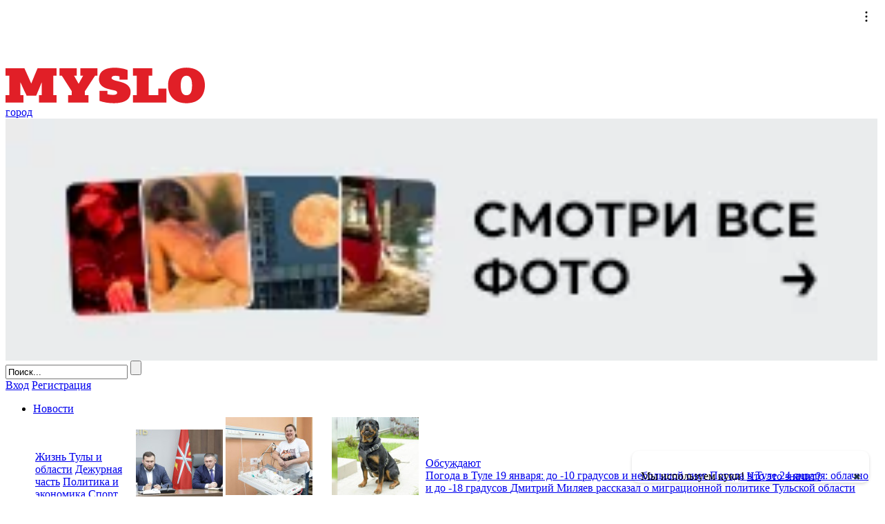

--- FILE ---
content_type: text/html; charset=utf-8
request_url: https://myslo.ru/city/reviews/marshruti/10-uyutnyh-glempingov-v-tul-skoj-oblasti-gde-mozhno-vstretit-zolotuyu-osen
body_size: 54830
content:

<!DOCTYPE html>
<html prefix="og: http://ogp.me/ns#" lang="ru">
<head>
    <meta http-equiv="Content-Type" content="text/html; charset=utf-8" />
    <meta name="viewport" content="width=device-width, initial-scale=1" />

    <link rel="preconnect" href="https://cdn.myslo.ru/" crossorigin="">

    <link rel="preconnect" href="https://gstatic.com/" crossorigin="">
    <link rel="preconnect" href="https://fonts.gstatic.com/" crossorigin="">

    <link rel="preconnect" href="https://googleapis.com/" crossorigin="">
    <link rel="preconnect" href="https://ajax.googleapis.com/" crossorigin="">
    <link rel="preconnect" href="https://fcm.googleapis.com/" crossorigin="">
    <link rel="preconnect" href="https://fonts.googleapis.com/" crossorigin="">


    <link rel="preconnect" href="https://yandex.ru/" crossorigin="">
    <link rel="preconnect" href="https://mc.yandex.ru/" crossorigin="">
    <link rel="preconnect" href="https://metrika.yandex.ru/" crossorigin="">

    <link rel="preconnect" href="https://yastatic.net/" crossorigin="">

    <link rel="preconnect" href="https://cdnjs.cloudflare.com/" crossorigin="">

    <link rel="preconnect" href="https://counter.yadro.ru/" crossorigin="">
    <link rel="preconnect" href="https://schema.org/" crossorigin="">
    <link rel="preconnect" href="https://vk.com/" crossorigin="">



    <link rel="preload" href="https://fonts.googleapis.com/css?family=PT+Sans:bold,italic,normal&subset=cyrillic,latin" as="style" />
    <link rel="stylesheet" href="https://fonts.googleapis.com/css?family=PT+Sans:bold,italic,normal&subset=cyrillic,latin" />

    <link rel="preload" href="https://fonts.googleapis.com/css?family=Roboto+Slab:normal,bold" as="style" />
    <link rel="stylesheet" href="https://fonts.googleapis.com/css?family=Roboto+Slab:normal,bold" />




    <link rel="icon" type="image/png" href="/favicon-96.png" sizes="96x96" />
    <link rel="icon" type="image/svg+xml" href="/favicon.svg" />
    <link rel="icon" type="image/x-icon" href="/favicon.ico" />
    <link rel="apple-touch-icon" href="/favicon-180.png" />
    <link rel="manifest" href="/manifest.json" />


    <meta name="yandex-verification" content="43829e954e829841" />
    <meta name="yandex-verification" content="7019b8d256c97f98" />

    <link rel="alternate" type="application/rss+xml" title="Афиша RSS 2.0" href="/rss/afishaList/">
    <link rel="alternate" type="application/rss+xml" title="Блоги RSS 2.0" href="/rss/blogs/">
    <link rel="alternate" type="application/rss+xml" title="Город RSS 2.0" href="/rss/city/">
    <link rel="alternate" type="application/rss+xml" title="Новости RSS 2.0" href="/rss/lenta/">

    <title>10 &#x443;&#x44E;&#x442;&#x43D;&#x44B;&#x445; &#x433;&#x43B;&#x44D;&#x43C;&#x43F;&#x438;&#x43D;&#x433;&#x43E;&#x432; &#x432; &#x422;&#x443;&#x43B;&#x44C;&#x441;&#x43A;&#x43E;&#x439; &#x43E;&#x431;&#x43B;&#x430;&#x441;&#x442;&#x438;, &#x433;&#x434;&#x435; &#x43C;&#x43E;&#x436;&#x43D;&#x43E; &#x432;&#x441;&#x442;&#x440;&#x435;&#x442;&#x438;&#x442;&#x44C; &#x437;&#x43E;&#x43B;&#x43E;&#x442;&#x443;&#x44E; &#x43E;&#x441;&#x435;&#x43D;&#x44C; - MySlo.ru</title>
    <meta name="keywords" content="&#x433;&#x43B;&#x44D;&#x43C;&#x43F;&#x438;&#x43D;&#x433;&#x438;, &#x43E;&#x431;&#x437;&#x43E;&#x440;, &#x422;&#x443;&#x43B;&#x44C;&#x441;&#x43A;&#x430;&#x44F; &#x43E;&#x431;&#x43B;&#x430;&#x441;&#x442;&#x44C;" />
    <meta name="description" content="&#x421;&#x434;&#x435;&#x43B;&#x430;&#x43B;&#x438; &#x434;&#x43B;&#x44F; &#x432;&#x430;&#x441; &#x43E;&#x431;&#x437;&#x43E;&#x440; &#x433;&#x43B;&#x44D;&#x43C;&#x43F;&#x438;&#x43D;&#x433;&#x43E;&#x432;, &#x433;&#x434;&#x435; &#x43C;&#x43E;&#x436;&#x43D;&#x43E; &#x43F;&#x43E;&#x43F;&#x440;&#x43E;&#x449;&#x430;&#x442;&#x44C;&#x441;&#x44F; &#x441; &#x443;&#x441;&#x43A;&#x43E;&#x43B;&#x44C;&#x437;&#x430;&#x44E;&#x449;&#x438;&#x43C; &#x43B;&#x435;&#x442;&#x43E;&#x43C; &#x438; &#x43F;&#x440;&#x43E;&#x432;&#x435;&#x441;&#x442;&#x438; &#x432;&#x44B;&#x445;&#x43E;&#x434;&#x43D;&#x44B;&#x435; &#x43F;&#x43E;&#x434;&#x430;&#x43B;&#x44C;&#x448;&#x435; &#x43E;&#x442; &#x448;&#x443;&#x43C;&#x43D;&#x43E;&#x433;&#x43E; &#x433;&#x43E;&#x440;&#x43E;&#x434;&#x430;." />



    <link href="/Style/site_head?v=2005485287" rel="stylesheet" type="text/css" />





    
<link href="/bundle/Styles/gallery.min.css/file?v=2005485287" rel="stylesheet" type="text/css" />
        

    <meta property="og:site_name" content="MySlo"/>
    <meta property="og:title" content="10 &#x443;&#x44E;&#x442;&#x43D;&#x44B;&#x445; &#x433;&#x43B;&#x44D;&#x43C;&#x43F;&#x438;&#x43D;&#x433;&#x43E;&#x432; &#x432; &#x422;&#x443;&#x43B;&#x44C;&#x441;&#x43A;&#x43E;&#x439; &#x43E;&#x431;&#x43B;&#x430;&#x441;&#x442;&#x438;, &#x433;&#x434;&#x435; &#x43C;&#x43E;&#x436;&#x43D;&#x43E; &#x432;&#x441;&#x442;&#x440;&#x435;&#x442;&#x438;&#x442;&#x44C; &#x437;&#x43E;&#x43B;&#x43E;&#x442;&#x443;&#x44E; &#x43E;&#x441;&#x435;&#x43D;&#x44C;"/>
    <meta property="og:description" content="&amp;laquo;&#x413;&#x43B;&#x430;&#x43C;&#x443;&#x440;&#x43D;&#x44B;&#x435; &#x43A;&#x435;&#x43C;&#x43F;&#x438;&#x43D;&#x433;&#x438;&amp;raquo; &#x441;&amp;nbsp;&#x431;&#x43B;&#x430;&#x433;&#x43E;&#x443;&#x441;&#x442;&#x440;&#x43E;&#x435;&#x43D;&#x43D;&#x44B;&#x43C;&#x438; &#x434;&#x43E;&#x43C;&#x438;&#x43A;&#x430;&#x43C;&#x438; &#x438;&amp;nbsp;&#x435;&#x434;&#x43E;&#x439; &#x441;&#x435;&#x439;&#x447;&#x430;&#x441; &#x43D;&#x430;&amp;nbsp;&#x43F;&#x438;&#x43A;&#x435; &#x43F;&#x43E;&#x43F;&#x443;&#x43B;&#x44F;&#x440;&#x43D;&#x43E;&#x441;&#x442;&#x438;. &#x421;&#x434;&#x435;&#x43B;&#x430;&#x43B;&#x438; &#x434;&#x43B;&#x44F; &#x432;&#x430;&#x441; &#x43E;&#x431;&#x437;&#x43E;&#x440; &#x433;&#x43B;&#x44D;&#x43C;&#x43F;&#x438;&#x43D;&#x433;&#x43E;&#x432;, &#x433;&#x434;&#x435; &#x43C;&#x43E;&#x436;&#x43D;&#x43E; &#x43F;&#x440;&#x43E;&#x432;&#x435;&#x441;&#x442;&#x438; &#x432;&#x44B;&#x445;&#x43E;&#x434;&#x43D;&#x44B;&#x435; &#x43F;&#x43E;&#x434;&#x430;&#x43B;&#x44C;&#x448;&#x435; &#x43E;&#x442;&amp;nbsp;&#x448;&#x443;&#x43C;&#x43D;&#x43E;&#x433;&#x43E; &#x433;&#x43E;&#x440;&#x43E;&#x434;&#x430; &#x43D;&#x430;&amp;nbsp;&#x43F;&#x440;&#x438;&#x440;&#x43E;&#x434;&#x435;."/>
    <meta property="og:type" content="article"/>
    <meta property="og:url" content="https://myslo.ru/city/reviews/marshruti/10-uyutnyh-glempingov-v-tul-skoj-oblasti-gde-mozhno-vstretit-zolotuyu-osen"/>
    <meta property="og:locale" content="ru_RU"/>
        <meta property="og:image" content="https://cdn.myslo.ru/Content/CityImage/fd/c7/fdc73008-5251-4ec2-96e4-3d6196eb78b7_1.jpg"/>
    <meta property="article:published_time" content="2023-09-13T15:00:00&#x2B;03:00"/>
    <meta name="twitter:card" content="summary_large_image"/>
    <meta name="twitter:title" content="10 &#x443;&#x44E;&#x442;&#x43D;&#x44B;&#x445; &#x433;&#x43B;&#x44D;&#x43C;&#x43F;&#x438;&#x43D;&#x433;&#x43E;&#x432; &#x432; &#x422;&#x443;&#x43B;&#x44C;&#x441;&#x43A;&#x43E;&#x439; &#x43E;&#x431;&#x43B;&#x430;&#x441;&#x442;&#x438;, &#x433;&#x434;&#x435; &#x43C;&#x43E;&#x436;&#x43D;&#x43E; &#x432;&#x441;&#x442;&#x440;&#x435;&#x442;&#x438;&#x442;&#x44C; &#x437;&#x43E;&#x43B;&#x43E;&#x442;&#x443;&#x44E; &#x43E;&#x441;&#x435;&#x43D;&#x44C;"/>
    <meta name="twitter:description" content="&amp;laquo;&#x413;&#x43B;&#x430;&#x43C;&#x443;&#x440;&#x43D;&#x44B;&#x435; &#x43A;&#x435;&#x43C;&#x43F;&#x438;&#x43D;&#x433;&#x438;&amp;raquo; &#x441;&amp;nbsp;&#x431;&#x43B;&#x430;&#x433;&#x43E;&#x443;&#x441;&#x442;&#x440;&#x43E;&#x435;&#x43D;&#x43D;&#x44B;&#x43C;&#x438; &#x434;&#x43E;&#x43C;&#x438;&#x43A;&#x430;&#x43C;&#x438; &#x438;&amp;nbsp;&#x435;&#x434;&#x43E;&#x439; &#x441;&#x435;&#x439;&#x447;&#x430;&#x441; &#x43D;&#x430;&amp;nbsp;&#x43F;&#x438;&#x43A;&#x435; &#x43F;&#x43E;&#x43F;&#x443;&#x43B;&#x44F;&#x440;&#x43D;&#x43E;&#x441;&#x442;&#x438;. &#x421;&#x434;&#x435;&#x43B;&#x430;&#x43B;&#x438; &#x434;&#x43B;&#x44F; &#x432;&#x430;&#x441; &#x43E;&#x431;&#x437;&#x43E;&#x440; &#x433;&#x43B;&#x44D;&#x43C;&#x43F;&#x438;&#x43D;&#x433;&#x43E;&#x432;, &#x433;&#x434;&#x435; &#x43C;&#x43E;&#x436;&#x43D;&#x43E; &#x43F;&#x440;&#x43E;&#x432;&#x435;&#x441;&#x442;&#x438; &#x432;&#x44B;&#x445;&#x43E;&#x434;&#x43D;&#x44B;&#x435; &#x43F;&#x43E;&#x434;&#x430;&#x43B;&#x44C;&#x448;&#x435; &#x43E;&#x442;&amp;nbsp;&#x448;&#x443;&#x43C;&#x43D;&#x43E;&#x433;&#x43E; &#x433;&#x43E;&#x440;&#x43E;&#x434;&#x430; &#x43D;&#x430;&amp;nbsp;&#x43F;&#x440;&#x438;&#x440;&#x43E;&#x434;&#x435;."/>
        <meta name="twitter:image:src" content="https://cdn.myslo.ru/Content/CityImage/fd/c7/fdc73008-5251-4ec2-96e4-3d6196eb78b7_1.jpg"/>
    <meta name="twitter:url" content="https://myslo.ru/city/reviews/marshruti/10-uyutnyh-glempingov-v-tul-skoj-oblasti-gde-mozhno-vstretit-zolotuyu-osen"/>
    <meta name="twitter:domain" content="myslo.ru"/>
    <meta name="twitter:site" content="@myslo"/>




    


    <script>
        const MYSLO_GLOBAL_CONTENT_HASH = 6710102287;
    </script>

    <script type="text/javascript" src="/Script/site_head?v=2005485287"></script>

    <script type="text/javascript" src="/Script/firebasepush?v=2005485287"></script>


    <!-- Group Begin:header-script-insert-->
<script type="text/javascript">(window.Image ? (new Image()) : document.createElement('img')).src = 'https://vk.com/rtrg?p=VK-RTRG-111687-fOGgG';</script>
<script>window.yaContextCb = window.yaContextCb || []</script>
<script async src="https://yandex.ru/ads/system/context.js" ></script>
<script async src="https://jsn.24smi.net/smi.js"></script>
<!-- Group End:header-script-insert-->

</head>
<body data-sesstionid="" data-v="32972312">
    <ol itemscope itemtype="https://schema.org/BreadcrumbList" style="display: none">
        <li itemprop="itemListElement" itemscope itemtype="https://schema.org/ListItem">
    <a itemscope itemtype="http://schema.org/WebPage" itemprop="item" href="https://myslo.ru" itemid="https://myslo.ru">
        <span itemprop="name">&#x41C;&#x43E;&#x44F; &#x421;&#x43B;&#x43E;&#x431;&#x43E;&#x434;&#x430;</span>
    </a>
    <meta itemprop="position" content="1"/>
</li>
        <li itemprop="itemListElement" itemscope itemtype="https://schema.org/ListItem">
    <a itemscope itemtype="http://schema.org/WebPage" itemprop="item" href="https://myslo.ru/city" itemid="https://myslo.ru/city">
        <span itemprop="name">&#x413;&#x43E;&#x440;&#x43E;&#x434;</span>
    </a>
    <meta itemprop="position" content="2"/>
</li>
        <li itemprop="itemListElement" itemscope itemtype="https://schema.org/ListItem">
    <a itemscope itemtype="http://schema.org/WebPage" itemprop="item" href="https://myslo.ru/city/reviews" itemid="https://myslo.ru/city/reviews">
        <span itemprop="name">&#x41E;&#x431;&#x437;&#x43E;&#x440;&#x44B;</span>
    </a>
    <meta itemprop="position" content="3"/>
</li>
        <li itemprop="itemListElement" itemscope itemtype="https://schema.org/ListItem">
    <a itemscope itemtype="http://schema.org/WebPage" itemprop="item" href="https://myslo.ru/city/reviews/marshruti" itemid="https://myslo.ru/city/reviews/marshruti">
        <span itemprop="name">&#x41C;&#x430;&#x440;&#x448;&#x440;&#x443;&#x442;&#x44B;</span>
    </a>
    <meta itemprop="position" content="4"/>
</li>
        <li itemprop="itemListElement" itemscope itemtype="https://schema.org/ListItem">
    <a itemscope itemtype="http://schema.org/WebPage" itemprop="item" href="https://myslo.ru/city/reviews/marshruti/10-uyutnyh-glempingov-v-tul-skoj-oblasti-gde-mozhno-vstretit-zolotuyu-osen" itemid="https://myslo.ru/city/reviews/marshruti/10-uyutnyh-glempingov-v-tul-skoj-oblasti-gde-mozhno-vstretit-zolotuyu-osen">
        <span itemprop="name">10 &#x443;&#x44E;&#x442;&#x43D;&#x44B;&#x445; &#x433;&#x43B;&#x44D;&#x43C;&#x43F;&#x438;&#x43D;&#x433;&#x43E;&#x432; &#x432; &#x422;&#x443;&#x43B;&#x44C;&#x441;&#x43A;&#x43E;&#x439; &#x43E;&#x431;&#x43B;&#x430;&#x441;&#x442;&#x438;, &#x433;&#x434;&#x435; &#x43C;&#x43E;&#x436;&#x43D;&#x43E; &#x432;&#x441;&#x442;&#x440;&#x435;&#x442;&#x438;&#x442;&#x44C; &#x437;&#x43E;&#x43B;&#x43E;&#x442;&#x443;&#x44E; &#x43E;&#x441;&#x435;&#x43D;&#x44C; - MySlo.ru</span>
    </a>
    <meta itemprop="position" content="5"/>
</li>
</ol>

        <!-- Group Begin:fullskrin-->
<style>
    .banner-fullscreen-mobile {
        z-index: 21474836439 !important;
    }
</style>
<div id="vbid-1109228454"></div> 
<script>
let mysloBannerFulscreenState = "init";
(function() {    
    const mobile = $(window).width() <= 649;
  
    const params = new URLSearchParams(window.location.search);
    const isZen = params.get("utm_source") === "yxnews";
    if (!mobile) { // обычная версия
        try {
            let storage_name = "adfox_banner_full_1";
            window[storage_name] = 0;
            if (document.referrer != null && !/(yandex\.ru|google\.com|google\.ru)/i.test(document.referrer)) {
                window[storage_name] = 1;
            }
            window.yaContextCb.push(() => {
                Ya.adfoxCode.create({
                    ownerId: 232506,
                    containerId: "vbid-1109228454",
                    params: {
                        pp: "erzu",
                        ps: "byfh",
                        p2: "fbzu",
                        puid2: window[storage_name]
                    },
                    onClose: () => {                        
                        mysloBannerFulscreenState = "closed";
                    },
                  	onRender: () => {                         
                    	mysloBannerFulscreenState = "rendering"; 
                    },
                });
            });
        } catch (e) {}
    } else { // мобильная версия
        if (!isZen){
            try {
                let storage_name = "adfox_banner_full_1";
                window[storage_name] = 0;
                if (document.referrer != null && !/(yandex\.ru|google\.com|google\.ru)/i.test(document.referrer)) {
                    window[storage_name] = 1;
                }
                window.yaContextCb.push(() => {
                    Ya.adfoxCode.create({
                        ownerId: 232506,
                        containerId: "vbid-1109228454",
                        params: {
                            pp: "fpf",
                            ps: "byfh",
                            p2: "fbzu",
                            puid2: window[storage_name]
                        },
                        
                        onClose: () => {                        
                            mysloBannerFulscreenState = "closed";
                        },
                        onRender: () => {                         
                            mysloBannerFulscreenState = "rendering"; 
                        },
                    });
                });
            } catch (e) {}
        }
    }
})();
</script>
<!-- Group End:fullskrin-->

    <header>
            <div class="myslo-banner-header">
                <!-- Group Begin:peretyazhka-verhnyaya-->
<!--AdFox: Перетяжка 100% верхняя-->
<div  class="display-screen-medium-big" id="adfox_157676695795876049" style="min-height:90px;min-height:90px;max-height:90px;background-color: #e9ebec; text-align: center;"></div>
<script>
    try {
    window.yaContextCb.push(()=>{
        Ya.adfoxCode.createAdaptive({
            ownerId: 232506,
        containerId: 'adfox_157676695795876049',
            params: {
                pp: 'fiv',
            ps: 'byfh',
            p2: 'fbkh',
            puid1: '',
            puid2: ''
            }
        }, ['desktop'], {
            tabletWidth: 1240,
            phoneWidth: 649,
            isAutoReloads: false
        })
    });
    } catch (e) {}
</script>
<!-- Group End:peretyazhka-verhnyaya-->
            </div>
        
<div class="head tiny-hide">
    <div class="headMiddle autowidth">
            <a href="/" title="myslo.ru" class="logo">
                <img src="/Images/logo/myslo-logo.svg" width="289" height="52" alt="myslo.ru" loading="lazy"/>
            </a>
            <noindex>
                <div class="main-title-rubric h1-rubric display-screen-medium-big">
                    <a href="/city">&#x433;&#x43E;&#x440;&#x43E;&#x434;</a>
                </div>
            </noindex>

        <noindex>
            <div id="banner288x80" class="display-screen-big">
                <!-- Group Begin:kontent-banner-v-shapke-->
<!--Тип баннера: Контент 288x80px-->
<!--Расположение: В шапке сайта-->
<div id="adfox_1495198953468760"></div>
<script>
	try {
    window.yaContextCb.push(()=>{
        Ya.adfoxCode.createAdaptive({
            ownerId: 232506,
        containerId: 'adfox_1495198953468760',
            params: {
                pp: 'fis',
            ps: 'byfh',
            p2: 'fbkj',
            puid1: '',
            puid2: ''
            }
        }, ['desktop'], {
            tabletWidth: 1240,
            phoneWidth: 649,
            isAutoReloads: false
        })
    });
	} catch (e) {}
</script>
<!-- Group End:kontent-banner-v-shapke-->
            </div>
        </noindex>

        <div>
            <div class="field_search_main" itemscope itemtype="https://schema.org/WebSite">
                <link itemprop="url" href="https://myslo.ru"/>
                <form action="/Search" method="get" itemprop="potentialAction" itemscope itemtype="https://schema.org/SearchAction">
                    <link itemprop="target" href="https://myslo.ru/Search?search={search}"/>
                    <meta itemprop="query-input" content="required name=search"> 
                    <input itemprop="query" type="text" name="search" value="Поиск..." class="search" maxlength="100" 
                           onblur="if (this.value == '') { this.value = 'Поиск...'; this.style.color = '#9C9C9C'; };" 
                           onfocus="if (this.value == 'Поиск...') { this.value = ''; this.style.color = '#000'; };"
                           aria-label="Поле поиска"/>
                    <input type="submit" class="search_submit" value="" title="Найти"/>
                </form>
            </div>
        </div>

        <noindex>
            <div class="short_user_profile">
                <div class="uactionbutton">
    <a href="/User/auth/login" class="uactionbutton-login" onclick="$(this).trigger('myslo-login');return false;">Вход</a>
    <a href="/User/auth/register" class="uactionbutton-register" onclick="$(this).trigger('myslo-register');return false;">Регистрация</a>
</div>
            </div>
        </noindex>

        

<ul class="topMenu autowidth">
        <li class="">
            <a href="/news"
               >
&#x41D;&#x43E;&#x432;&#x43E;&#x441;&#x442;&#x438;            </a>
                    
<div class="menu-padding">
    <table class="menu-table">
        <tbody>
        <tr>
            <td class="width-220">
                
        <div class="rubrics h3-rubric padding">
                <a href="/news/tula">&#x416;&#x438;&#x437;&#x43D;&#x44C; &#x422;&#x443;&#x43B;&#x44B; &#x438; &#x43E;&#x431;&#x43B;&#x430;&#x441;&#x442;&#x438;</a>
                <a href="/news/criminal">&#x414;&#x435;&#x436;&#x443;&#x440;&#x43D;&#x430;&#x44F; &#x447;&#x430;&#x441;&#x442;&#x44C;</a>
                <a href="/news/politics">&#x41F;&#x43E;&#x43B;&#x438;&#x442;&#x438;&#x43A;&#x430; &#x438; &#x44D;&#x43A;&#x43E;&#x43D;&#x43E;&#x43C;&#x438;&#x43A;&#x430;</a>
                <a href="/news/sport">&#x421;&#x43F;&#x43E;&#x440;&#x442;</a>
                <a href="/news/culture">&#x41A;&#x443;&#x43B;&#x44C;&#x442;&#x443;&#x440;&#x430;</a>
                <a href="/news/mir">&#x41C;&#x438;&#x440;</a>
                <a href="/news/test">&#x422;&#x435;&#x441;&#x442;&#x44B;</a>
        </div>
        <div class="rubrics h3-rubric ">
                <a href="/photo">&#x424;&#x43E;&#x442;&#x43E;</a>
                <a href="/video">&#x412;&#x438;&#x434;&#x435;&#x43E;</a>
                <a href="/story">&#x421;&#x44E;&#x436;&#x435;&#x442;&#x44B;</a>
        </div>

            </td>
                    <td class="h5 width-126 center ">
                        <noindex>
                            <div>
                                <a href="/news/tula/2026-01-26-tul-skaya-oblast-gotovitsya-vstretit-moshnyj-ciklon">
                                    <img src="https://cdn.myslo.ru/Content/NewsImage/d5/87/d587cba4-08d0-43ea-b4ca-b5a68b60c0f0_8.jpg" class="section-img" width="126" height="113" loading="lazy"/>
                                </a>
                            </div>
                            <div>
                                <a href="/news/tula/2026-01-26-tul-skaya-oblast-gotovitsya-vstretit-moshnyj-ciklon">
                                    &#x422;&#x443;&#x43B;&#x44C;&#x441;&#x43A;&#x430;&#x44F; &#x43E;&#x431;&#x43B;&#x430;&#x441;&#x442;&#x44C; &#x433;&#x43E;&#x442;&#x43E;&#x432;&#x438;&#x442;&#x441;&#x44F; &#x432;&#x441;&#x442;&#x440;&#x435;&#x442;&#x438;&#x442;&#x44C; &#x43C;&#x43E;&#x449;&#x43D;&#x44B;&#x439; &#x446;&#x438;&#x43A;&#x43B;&#x43E;&#x43D; 
                                </a>
                            </div>
                        </noindex>
                    </td>
                    <td class="h5 width-126 center ">
                        <noindex>
                            <div>
                                <a href="/news/tula/2026-01-21-kilogramm-schast-ya-v-tul-skom-perinatal-nom-centre-vyhodili-malysha-vesom-980-gramm">
                                    <img src="https://cdn.myslo.ru/Content/NewsImage/25/ef/25ef5e7b-b845-4c46-8a74-844319053789_8.jpg" class="section-img" width="126" height="113" loading="lazy"/>
                                </a>
                            </div>
                            <div>
                                <a href="/news/tula/2026-01-21-kilogramm-schast-ya-v-tul-skom-perinatal-nom-centre-vyhodili-malysha-vesom-980-gramm">
                                    &#x41A;&#x438;&#x43B;&#x43E;&#x433;&#x440;&#x430;&#x43C;&#x43C; &#x441;&#x447;&#x430;&#x441;&#x442;&#x44C;&#x44F;: &#x432;&#x440;&#x430;&#x447;&#x438; &#x422;&#x443;&#x43B;&#x44C;&#x441;&#x43A;&#x43E;&#x433;&#x43E; &#x43F;&#x435;&#x440;&#x438;&#x43D;&#x430;&#x442;&#x430;&#x43B;&#x44C;&#x43D;&#x43E;&#x433;&#x43E; &#x446;&#x435;&#x43D;&#x442;&#x440;&#x430; &#x432;&#x44B;&#x445;&#x43E;&#x434;&#x438;&#x43B;&#x438; &#x43C;&#x430;&#x43B;&#x44B;&#x448;&#x430; &#x432;&#x435;&#x441;&#x43E;&#x43C; 980 &#x433;&#x440;&#x430;&#x43C;&#x43C;&#x43E;&#x432;
                                </a>
                            </div>
                        </noindex>
                    </td>
                    <td class="h5 width-126 center display-screen-big">
                        <noindex>
                            <div>
                                <a href="/news/criminal/2026-01-21-v-tule-veterinar-lechil-sobaku-naugad-a-posle-smerti-zhivotnogo-podal-na-hozyaev-v-sud">
                                    <img src="https://cdn.myslo.ru/Content/NewsImage/80/80/80808017-52e7-44cb-9641-96653af00beb_8.jpg" class="section-img" width="126" height="113" loading="lazy"/>
                                </a>
                            </div>
                            <div>
                                <a href="/news/criminal/2026-01-21-v-tule-veterinar-lechil-sobaku-naugad-a-posle-smerti-zhivotnogo-podal-na-hozyaev-v-sud">
                                    &#x412; &#x422;&#x443;&#x43B;&#x435; &#x432;&#x435;&#x442;&#x435;&#x440;&#x438;&#x43D;&#x430;&#x440; &#x43B;&#x435;&#x447;&#x438;&#x43B; &#x441;&#x43E;&#x431;&#x430;&#x43A;&#x443; &#x43D;&#x430;&#x443;&#x433;&#x430;&#x434;, &#x430; &#x43F;&#x43E;&#x441;&#x43B;&#x435; &#x441;&#x43C;&#x435;&#x440;&#x442;&#x438; &#x436;&#x438;&#x432;&#x43E;&#x442;&#x43D;&#x43E;&#x433;&#x43E; &#x43F;&#x43E;&#x434;&#x430;&#x43B; &#x43D;&#x430; &#x445;&#x43E;&#x437;&#x44F;&#x435;&#x432; &#x432; &#x441;&#x443;&#x434;
                                </a>
                            </div>
                        </noindex>
                    </td>
            <td class="display-screen-medium-big lines">
                <noindex>
                        <div class="h3-rubric">
                            <a href="/news/main/commented">&#x41E;&#x431;&#x441;&#x443;&#x436;&#x434;&#x430;&#x44E;&#x442;</a>
                        </div>
                        <nav class="menu-table-nav h5">
                                <a href="/news/tula/2026-01-18-pogoda-v-tule-19-yanvarya-do-10-gradusov-i-nebol-shoj-sneg">
                                    &#x41F;&#x43E;&#x433;&#x43E;&#x434;&#x430; &#x432; &#x422;&#x443;&#x43B;&#x435; 19 &#x44F;&#x43D;&#x432;&#x430;&#x440;&#x44F;: &#x434;&#x43E; -10 &#x433;&#x440;&#x430;&#x434;&#x443;&#x441;&#x43E;&#x432; &#x438; &#x43D;&#x435;&#x431;&#x43E;&#x43B;&#x44C;&#x448;&#x43E;&#x439; &#x441;&#x43D;&#x435;&#x433;
                                </a>
                                <a href="/news/tula/2026-01-23-pogoda-v-tule-24-yanvarya-oblachno-i-do-18-gradusov">
                                    &#x41F;&#x43E;&#x433;&#x43E;&#x434;&#x430; &#x432; &#x422;&#x443;&#x43B;&#x435; 24 &#x44F;&#x43D;&#x432;&#x430;&#x440;&#x44F;: &#x43E;&#x431;&#x43B;&#x430;&#x447;&#x43D;&#x43E; &#x438; &#x434;&#x43E; -18 &#x433;&#x440;&#x430;&#x434;&#x443;&#x441;&#x43E;&#x432;
                                </a>
                                <a href="/news/tula/2026-01-23-dmitrij-milyaev-rasskazal-o-migracionnoj-politike-tul-skoj-oblasti">
                                    &#x414;&#x43C;&#x438;&#x442;&#x440;&#x438;&#x439; &#x41C;&#x438;&#x43B;&#x44F;&#x435;&#x432; &#x440;&#x430;&#x441;&#x441;&#x43A;&#x430;&#x437;&#x430;&#x43B; &#x43E; &#x43C;&#x438;&#x433;&#x440;&#x430;&#x446;&#x438;&#x43E;&#x43D;&#x43D;&#x43E;&#x439; &#x43F;&#x43E;&#x43B;&#x438;&#x442;&#x438;&#x43A;&#x435; &#x422;&#x443;&#x43B;&#x44C;&#x441;&#x43A;&#x43E;&#x439; &#x43E;&#x431;&#x43B;&#x430;&#x441;&#x442;&#x438;
                                </a>
                                <a href="/news/tula/2026-01-22-dmitrij-milyaev-rasskazal-o-teplyh-chuvstvah-k-tyure">
                                    &#x414;&#x43C;&#x438;&#x442;&#x440;&#x438;&#x439; &#x41C;&#x438;&#x43B;&#x44F;&#x435;&#x432; &#x432;&#x441;&#x43F;&#x43E;&#x43C;&#x43D;&#x438;&#x43B; &#x432;&#x43A;&#x443;&#x441; &#x434;&#x435;&#x442;&#x441;&#x442;&#x432;&#x430; &#x2013; &#x442;&#x44E;&#x440;&#x44E; &#x438; &#x433;&#x440;&#x435;&#x43D;&#x43A;&#x438;
                                </a>
                                <a href="/news/tula/2026-01-24-pogoda-v-tula-25-yanvarya-peremennaya-oblachnost-i-do-20-gradusov-moroza">
                                    &#x41F;&#x43E;&#x433;&#x43E;&#x434;&#x430; &#x432; &#x422;&#x443;&#x43B;&#x430; 25 &#x44F;&#x43D;&#x432;&#x430;&#x440;&#x44F;: &#x43F;&#x435;&#x440;&#x435;&#x43C;&#x435;&#x43D;&#x43D;&#x430;&#x44F; &#x43E;&#x431;&#x43B;&#x430;&#x447;&#x43D;&#x43E;&#x441;&#x442;&#x44C; &#x438; &#x434;&#x43E; 20 &#x433;&#x440;&#x430;&#x434;&#x443;&#x441;&#x43E;&#x432; &#x43C;&#x43E;&#x440;&#x43E;&#x437;&#x430; 
                                </a>
                                <a href="/news/tula/2026-01-25-pogoda-v-tule-26-yanvarya-oblachno-i-morozno">
                                    &#x41F;&#x43E;&#x433;&#x43E;&#x434;&#x430; &#x432; &#x422;&#x443;&#x43B;&#x435; 26 &#x44F;&#x43D;&#x432;&#x430;&#x440;&#x44F;: &#x43E;&#x431;&#x43B;&#x430;&#x447;&#x43D;&#x43E; &#x438; &#x43C;&#x43E;&#x440;&#x43E;&#x437;&#x43D;&#x43E;
                                </a>
                                <a href="/news/tula/2026-01-22-pogoda-v-tule-23-yanvarya-do-15-gradusov-i-nebol-shie-osadki">
                                    &#x41F;&#x43E;&#x433;&#x43E;&#x434;&#x430; &#x432; &#x422;&#x443;&#x43B;&#x435; 23 &#x44F;&#x43D;&#x432;&#x430;&#x440;&#x44F;: &#x434;&#x43E; -15 &#x433;&#x440;&#x430;&#x434;&#x443;&#x441;&#x43E;&#x432; &#x438; &#x43D;&#x435;&#x431;&#x43E;&#x43B;&#x44C;&#x448;&#x438;&#x435; &#x43E;&#x441;&#x430;&#x434;&#x43A;&#x438;
                                </a>
                        </nav>
                </noindex>
            </td>
        </tr>
        </tbody>
    </table>
</div>

        </li>
        <li class="anchor-open">
            <a href="/city"
               >
&#x413;&#x43E;&#x440;&#x43E;&#x434;            </a>
                    
<div class="menu-padding">
    <table class="menu-table">
        <tbody>
        <tr>
            <td class="width-220">
                
        <div class="rubrics h3-rubric ">
                <a href="/city/reviews">&#x41E;&#x431;&#x437;&#x43E;&#x440;&#x44B;</a>
                <a href="/city/people">&#x41B;&#x44E;&#x434;&#x438;</a>
                <a href="/city/tusovki">&#x422;&#x443;&#x441;&#x43E;&#x432;&#x43A;&#x438;</a>
                <a href="/city/tula">&#x422;&#x443;&#x43B;&#x430; &#x438;&#x441;&#x442;&#x43E;&#x440;&#x438;&#x447;&#x435;&#x441;&#x43A;&#x430;&#x44F;</a>
        </div>

            </td>
                    <td class="h5 width-126 center ">
                        <noindex>
                            <div>
                                <a href="/city/tula/tulyaki/central-nyj-park-v-tule-byl-razbit-na-gorodskoj-svalke">
                                    <img src="https://cdn.myslo.ru/Content/CityImage/a9/28/a92837e8-d82d-48d7-8813-c1b056ed673e_8.jpg" class="section-img" width="126" height="113" loading="lazy"/>
                                </a>
                            </div>
                            <div>
                                <a href="/city/tula/tulyaki/central-nyj-park-v-tule-byl-razbit-na-gorodskoj-svalke">
                                    &#x426;&#x435;&#x43D;&#x442;&#x440;&#x430;&#x43B;&#x44C;&#x43D;&#x44B;&#x439; &#x43F;&#x430;&#x440;&#x43A; &#x432; &#x422;&#x443;&#x43B;&#x435; &#x431;&#x44B;&#x43B; &#x440;&#x430;&#x437;&#x431;&#x438;&#x442;&#xA0;&#x43D;&#x430; &#x433;&#x43E;&#x440;&#x43E;&#x434;&#x441;&#x43A;&#x43E;&#x439; &#x441;&#x432;&#x430;&#x43B;&#x43A;&#x435;
                                </a>
                            </div>
                        </noindex>
                    </td>
                    <td class="h5 width-126 center ">
                        <noindex>
                            <div>
                                <a href="/city/reviews/vihodnie/den-studenta-i-bol-shoj-gastrouzhin-vyhodnye-v-tule">
                                    <img src="https://cdn.myslo.ru/Content/CityImage/1d/21/1d216d16-f355-4fa4-af5a-9ab7dee906af_8.jpg" class="section-img" width="126" height="113" loading="lazy"/>
                                </a>
                            </div>
                            <div>
                                <a href="/city/reviews/vihodnie/den-studenta-i-bol-shoj-gastrouzhin-vyhodnye-v-tule">
                                    &#x414;&#x435;&#x43D;&#x44C; &#x441;&#x442;&#x443;&#x434;&#x435;&#x43D;&#x442;&#x430; &#x438; &#x431;&#x43E;&#x43B;&#x44C;&#x448;&#x43E;&#x439; &#x433;&#x430;&#x441;&#x442;&#x440;&#x43E;&#x443;&#x436;&#x438;&#x43D;: &#x432;&#x44B;&#x445;&#x43E;&#x434;&#x43D;&#x44B;&#x435; &#x432; &#x422;&#x443;&#x43B;&#x435;
                                </a>
                            </div>
                        </noindex>
                    </td>
                    <td class="h5 width-126 center display-screen-big">
                        <noindex>
                            <div>
                                <a href="/city/reviews/eda/kontrol-naya-zakupka-myslo-probuem-kvashenuyu-kapustku">
                                    <img src="https://cdn.myslo.ru/Content/CityImage/56/6b/566bb5f9-6db7-4b80-b4ce-a999b0370453_8.jpg" class="section-img" width="126" height="113" loading="lazy"/>
                                </a>
                            </div>
                            <div>
                                <a href="/city/reviews/eda/kontrol-naya-zakupka-myslo-probuem-kvashenuyu-kapustku">
                                    &#x41A;&#x43E;&#x43D;&#x442;&#x440;&#x43E;&#x43B;&#x44C;&#x43D;&#x430;&#x44F; &#x437;&#x430;&#x43A;&#x443;&#x43F;&#x43A;&#x430; Myslo: &#x43F;&#x440;&#x43E;&#x431;&#x443;&#x435;&#x43C; &#x43A;&#x432;&#x430;&#x448;&#x435;&#x43D;&#x443;&#x44E; &#x43A;&#x430;&#x43F;&#x443;&#x441;&#x442;&#x43A;&#x443;
                                </a>
                            </div>
                        </noindex>
                    </td>
            <td class="display-screen-medium-big lines">
                <noindex>
                        <div class="h3-rubric">
                            <a href="/city/main/default/commented">&#x41E;&#x431;&#x441;&#x443;&#x436;&#x434;&#x430;&#x44E;&#x442;</a>
                        </div>
                        <nav class="menu-table-nav h5">
                                <a href="/city/tula/nostalji/petrovy-tri-zvonka-byt-i-mechty-tul-skih-kommunalok">
                                    &#xAB;&#x41F;&#x435;&#x442;&#x440;&#x43E;&#x432;&#x44B; &#x2013; &#x442;&#x440;&#x438; &#x437;&#x432;&#x43E;&#x43D;&#x43A;&#x430;&#xBB; &#x438; &#x434;&#x443;&#x448; &#x43F;&#x43E; &#x433;&#x440;&#x430;&#x444;&#x438;&#x43A;&#x443;: &#x431;&#x44B;&#x442; &#x438; &#x440;&#x430;&#x434;&#x43E;&#x441;&#x442;&#x438; &#x442;&#x443;&#x43B;&#x44C;&#x441;&#x43A;&#x438;&#x445; &#x43A;&#x43E;&#x43C;&#x43C;&#x443;&#x43D;&#x430;&#x43B;&#x43E;&#x43A;
                                </a>
                                <a href="/city/reviews/manual/kreshenskie-kupaniya-kak-podgotovit-sya-i-chto-ob-etom-dumaet-cerkov">
                                    &#x41A;&#x440;&#x435;&#x449;&#x435;&#x43D;&#x441;&#x43A;&#x438;&#x435; &#x43A;&#x443;&#x43F;&#x430;&#x43D;&#x438;&#x44F;: &#x43A;&#x430;&#x43A; &#x43F;&#x43E;&#x434;&#x433;&#x43E;&#x442;&#x43E;&#x432;&#x438;&#x442;&#x44C;&#x441;&#x44F;, &#x43C;&#x43E;&#x436;&#x43D;&#x43E; &#x43B;&#x438; &#x43A;&#x443;&#x43F;&#x430;&#x442;&#x44C; &#x432; &#x43F;&#x440;&#x43E;&#x440;&#x443;&#x431;&#x438; &#x434;&#x435;&#x442;&#x435;&#x439; &#x438; &#x447;&#x442;&#x43E; &#x43E;&#x431; &#x44D;&#x442;&#x43E;&#x43C; &#x434;&#x443;&#x43C;&#x430;&#x435;&#x442; &#x446;&#x435;&#x440;&#x43A;&#x43E;&#x432;&#x44C;
                                </a>
                                <a href="/city/reviews/eda/kontrol-naya-zakupka-myslo-probuem-karbonad">
                                    &#x41A;&#x43E;&#x43D;&#x442;&#x440;&#x43E;&#x43B;&#x44C;&#x43D;&#x430;&#x44F; &#x437;&#x430;&#x43A;&#x443;&#x43F;&#x43A;&#x430; Myslo: &#x43F;&#x440;&#x43E;&#x431;&#x443;&#x435;&#x43C; &#x43A;&#x430;&#x440;&#x431;&#x43E;&#x43D;&#x430;&#x434;
                                </a>
                                <a href="/city/reviews/vihodnie/koncerty-zimoj-2026-v-tule">
                                    SHAMAN, &#x41F;&#x43E;&#x43B;&#x438;&#x43D;&#x430; &#x413;&#x430;&#x433;&#x430;&#x440;&#x438;&#x43D;&#x430; &#x438; N&#x42E;: &#x442;&#x43E;&#x43F; &#x43A;&#x43E;&#x43D;&#x446;&#x435;&#x440;&#x442;&#x43E;&#x432; &#x44D;&#x442;&#x43E;&#x439; &#x437;&#x438;&#x43C;&#x44B; &#x432; &#x422;&#x443;&#x43B;&#x435;
                                </a>
                                <a href="/city/reviews/manual/million-rublej-za-vtorogo-rebenka-kak-v-tul-skoj-oblasti-podderzhivayut-molodyh-mam">
                                    &#x41C;&#x438;&#x43B;&#x43B;&#x438;&#x43E;&#x43D; &#x440;&#x443;&#x431;&#x43B;&#x435;&#x439; &#x437;&#x430; &#x432;&#x442;&#x43E;&#x440;&#x43E;&#x433;&#x43E; &#x440;&#x435;&#x431;&#x435;&#x43D;&#x43A;&#x430;: &#x41A;&#x430;&#x43A; &#x432; &#x422;&#x443;&#x43B;&#x44C;&#x441;&#x43A;&#x43E;&#x439; &#x43E;&#x431;&#x43B;&#x430;&#x441;&#x442;&#x438; &#x43F;&#x43E;&#x434;&#x434;&#x435;&#x440;&#x436;&#x438;&#x432;&#x430;&#x44E;&#x442; &#x43C;&#x43E;&#x43B;&#x43E;&#x434;&#x44B;&#x445; &#x43C;&#x430;&#x43C;
                                </a>
                                <a href="/city/people/interview/vazhno-umet-prinimat-slozhnye-resheniya-nikolaj-sysoev-rasskazal-kakim-dolzhen-byt-horoshij-prokuror">
                                    &#xAB;&#x412;&#x430;&#x436;&#x43D;&#x43E; &#x443;&#x43C;&#x435;&#x442;&#x44C; &#x43F;&#x440;&#x438;&#x43D;&#x438;&#x43C;&#x430;&#x442;&#x44C; &#x441;&#x43B;&#x43E;&#x436;&#x43D;&#x44B;&#x435; &#x440;&#x435;&#x448;&#x435;&#x43D;&#x438;&#x44F;&#xBB;: &#x41D;&#x438;&#x43A;&#x43E;&#x43B;&#x430;&#x439; &#x421;&#x44B;&#x441;&#x43E;&#x435;&#x432; &#x440;&#x430;&#x441;&#x441;&#x43A;&#x430;&#x437;&#x430;&#x43B;, &#x43A;&#x430;&#x43A;&#x438;&#x43C; &#x434;&#x43E;&#x43B;&#x436;&#x435;&#x43D; &#x431;&#x44B;&#x442;&#x44C; &#x445;&#x43E;&#x440;&#x43E;&#x448;&#x438;&#x439; &#x43F;&#x440;&#x43E;&#x43A;&#x443;&#x440;&#x43E;&#x440;
                                </a>
                                <a href="/city/reviews/vihodnie/turnir-po-fifa-26-i-prem-era-sportivnoj-dramy-marti-velikolepnyj-vyhodnye-v-tule">
                                    &#x422;&#x443;&#x440;&#x43D;&#x438;&#x440; &#x43F;&#x43E; FIFA 26 &#x438; &#x43F;&#x440;&#x435;&#x43C;&#x44C;&#x435;&#x440;&#x430; &#x441;&#x43F;&#x43E;&#x440;&#x442;&#x438;&#x432;&#x43D;&#x43E;&#x439; &#x434;&#x440;&#x430;&#x43C;&#x44B; &#x441; &#x422;&#x438;&#x43C;&#x43E;&#x442;&#x438; &#x428;&#x430;&#x43B;&#x430;&#x43C;&#x435;: &#x432;&#x44B;&#x445;&#x43E;&#x434;&#x43D;&#x44B;&#x435; &#x432; &#x422;&#x443;&#x43B;&#x435;  
                                </a>
                        </nav>
                </noindex>
            </td>
        </tr>
        </tbody>
    </table>
</div>

        </li>
        <li class="display-screen-medium-big">
            <a href="/club/article"
               >
&#x411;&#x43B;&#x43E;&#x433;&#x438;            </a>
                    
<div class="menu-padding">
    <table class="menu-table">
        <tbody>
        <tr>
            <td class="width-220">
                
        <div class="rubrics h3-rubric ">
                <a href="/club/allblog">&#x420;&#x435;&#x434;&#x430;&#x43A;&#x446;&#x438;&#x43E;&#x43D;&#x43D;&#x44B;&#x435;</a>
                    <nav>
                            <a href="/club/blog/ulichnaya-moda">&#x423;&#x43B;&#x438;&#x447;&#x43D;&#x430;&#x44F; &#x43C;&#x43E;&#x434;&#x430;</a>
                            <a href="/club/blog/utro">&#x423;&#x442;&#x440;&#x43E; &#x432; &#x422;&#x443;&#x43B;&#x435;</a>
                            <a href="/club/blog/gulbarij">&#x413;&#x443;&#x43B;&#x44C;&#x431;&#x430;&#x440;&#x438;&#x439;</a>
                    </nav>
                <a href="/club/allblog/community">&#x41A;&#x43E;&#x43B;&#x43B;&#x435;&#x43A;&#x442;&#x438;&#x432;&#x43D;&#x44B;&#x435;</a>
                    <nav>
                            <a href="/club/blog/narodniy-zhurnalist">&#x41D;&#x430;&#x440;&#x43E;&#x434;&#x43D;&#x44B;&#x439; &#x436;&#x443;&#x440;&#x43D;&#x430;&#x43B;&#x438;&#x441;&#x442;</a>
                            <a href="/club/blog/bezumniy-mir">&#x411;&#x435;&#x437;&#x443;&#x43C;&#x43D;&#x44B;&#x439; &#x43C;&#x438;&#x440;</a>
                            <a href="/club/blog/gde-v-tule">&#x413;&#x434;&#x435; &#x432; &#x422;&#x443;&#x43B;&#x435;?</a>
                    </nav>
                <a href="/club/allblog/comersical">&#x41A;&#x43E;&#x43C;&#x43C;&#x435;&#x440;&#x447;&#x435;&#x441;&#x43A;&#x438;&#x435;</a>
        </div>

            </td>
                    <td class="h5 width-126 center ">
                        <noindex>
                            <div>
                                <a href="/club/blog/chertov-invalid/KtzLAQdHHUqhcULSYBAWZA">
                                    <img src="https://cdn.myslo.ru/Content/BlogArticle/e5/b0/e5b074d4-e38d-4cf7-b380-8435d914da4e_8.jpg" class="section-img" width="126" height="113" loading="lazy"/>
                                </a>
                            </div>
                            <div>
                                <a href="/club/blog/chertov-invalid/KtzLAQdHHUqhcULSYBAWZA">
                                    &#x41A;&#x442;&#x43E; &#x43F;&#x43E;&#x43C;&#x43E;&#x436;&#x435;&#x442; &#x441;&#x43B;&#x430;&#x431;&#x43E;&#x432;&#x438;&#x434;&#x44F;&#x449;&#x438;&#x43C; &#x432; &#x431;&#x44B;&#x442;&#x443;?
                                </a>
                            </div>
                        </noindex>
                    </td>
                    <td class="h5 width-126 center ">
                        <noindex>
                            <div>
                                <a href="/club/blog/shkola-unih-zhurnalistov/8pNfzJvtvEmvYmKZNyRVug">
                                    <img src="https://cdn.myslo.ru/Content/BlogArticle/5c/06/5c06dbbd-5f98-4373-8aa5-a65f0a03167a_8.jpg" class="section-img" width="126" height="113" loading="lazy"/>
                                </a>
                            </div>
                            <div>
                                <a href="/club/blog/shkola-unih-zhurnalistov/8pNfzJvtvEmvYmKZNyRVug">
                                    &#x41E;&#x442; &#x448;&#x43A;&#x43E;&#x43B;&#x44C;&#x43D;&#x43E;&#x439; &#x441;&#x435;&#x43A;&#x446;&#x438;&#x438; &#x434;&#x43E; &#x43F;&#x435;&#x440;&#x432;&#x435;&#x43D;&#x441;&#x442;&#x432;&#x430; &#x420;&#x43E;&#x441;&#x441;&#x438;&#x438;: &#x441;&#x442;&#x443;&#x434;&#x435;&#x43D;&#x442;&#x44B; &#x444;&#x438;&#x437;&#x444;&#x430;&#x43A;&#x430; &#x43E; &#x441;&#x43F;&#x43E;&#x440;&#x442;&#x435;, &#x434;&#x43E;&#x441;&#x442;&#x438;&#x436;&#x435;&#x43D;&#x438;&#x44F;&#x445; &#x438; &#x431;&#x443;&#x434;&#x443;&#x449;&#x438;&#x445; &#x443;&#x447;&#x435;&#x43D;&#x438;&#x43A;&#x430;&#x445;
                                </a>
                            </div>
                        </noindex>
                    </td>
                    <td class="h5 width-126 center display-screen-big">
                        <noindex>
                            <div>
                                <a href="/club/blog/shkola-unih-zhurnalistov/itqkdthr6kinIhJoXFlz8w">
                                    <img src="https://cdn.myslo.ru/Content/BlogArticle/08/2c/082c06a4-923f-4fd4-9b5d-8c9f38b4b311_8.jpg" class="section-img" width="126" height="113" loading="lazy"/>
                                </a>
                            </div>
                            <div>
                                <a href="/club/blog/shkola-unih-zhurnalistov/itqkdthr6kinIhJoXFlz8w">
                                    &#x416;&#x438;&#x437;&#x43D;&#x44C; &#x43F;&#x43E;&#x441;&#x43B;&#x435; &#x43F;&#x440;&#x435;&#x434;&#x430;&#x442;&#x435;&#x43B;&#x44C;&#x441;&#x442;&#x432;&#x430; &#x441;&#x43E;&#x431;&#x441;&#x442;&#x432;&#x435;&#x43D;&#x43D;&#x43E;&#x433;&#x43E; &#x43E;&#x440;&#x433;&#x430;&#x43D;&#x438;&#x437;&#x43C;&#x430;: &#x41F;&#x43E;&#x43B;&#x438;&#x43D;&#x430; &#x421;&#x43E;&#x440;&#x43E;&#x43A;&#x438;&#x43D;&#x430; &#x43F;&#x440;&#x43E; &#x43B;&#x438;&#x43C;&#x444;&#x43E;&#x43C;&#x443; &#x425;&#x43E;&#x434;&#x436;&#x43A;&#x438;&#x43D;&#x430;
                                </a>
                            </div>
                        </noindex>
                    </td>
            <td class="display-screen-medium-big lines">
                <noindex>
                        <div class="h3-rubric">
                            <a href="/club/article/def/commented">&#x41E;&#x431;&#x441;&#x443;&#x436;&#x434;&#x430;&#x44E;&#x442;</a>
                        </div>
                        <nav class="menu-table-nav h5">
                                <a href="/club/blog/narodniy-zhurnalist/d0Sa7YmCv06qnUSt-HCVaw">
                                    &#x41F;&#x43E;&#x447;&#x435;&#x43C;&#x443; &#x442;&#x432;&#x43E;&#x440;&#x447;&#x435;&#x441;&#x442;&#x432;&#x43E; &#x43C;&#x43E;&#x43B;&#x43E;&#x434;&#x44B;&#x445; &#x438; &#x442;&#x430;&#x43B;&#x430;&#x43D;&#x442;&#x43B;&#x438;&#x432;&#x44B;&#x445; &#x43D;&#x438;&#x43A;&#x430;&#x43A; &#x43D;&#x435; &#x43F;&#x43E;&#x434;&#x434;&#x435;&#x440;&#x436;&#x438;&#x432;&#x430;&#x435;&#x442;&#x441;&#x44F; ?
                                </a>
                                <a href="/club/blog/narodniy-zhurnalist/fWw6eQbJMUesn172A-QRig">
                                    &#x43D;&#x443; &#x432;&#x43E;&#x442;, &#x43E;&#x43A;&#x430;&#x437;&#x44B;&#x432;&#x430;&#x435;&#x442;&#x441;&#x44F; &#x44F; &#x43F;&#x441;&#x438;&#x445;...
                                </a>
                                <a href="/club/blog/narodniy-zhurnalist/3wiuH7fReEaut3RFqHME8A">
                                    &#x422;&#x432;&#x43E;&#x440;&#x447;&#x435;&#x441;&#x442;&#x432;&#x43E;, &#x43F;&#x430;&#x442;&#x440;&#x438;&#x43E;&#x442;&#x438;&#x437;&#x43C; &#x438; &#xAB;&#x441;&#x43E;&#x432;&#x435;&#x442;&#x44B; &#x431;&#x435;&#x437;&#x434;&#x435;&#x43B;&#x44C;&#x43D;&#x438;&#x43A;&#x43E;&#x432;&#xBB;
                                </a>
                                <a href="/club/blog/narodniy-zhurnalist/4UpYbM0mq0-zkvniEVNK2Q">
                                    4 &#x447;&#x430;&#x441;&#x430; &#x43D;&#x43E;&#x447;&#x438;... &#x438;&#x43B;&#x438; &#x443;&#x436;&#x435; &#x443;&#x442;&#x440;&#x430;
                                </a>
                        </nav>
                </noindex>
            </td>
        </tr>
        </tbody>
    </table>
</div>

        </li>
        <li class="display-screen-medium-big">
            <a href="/afisha"
               >
&#x410;&#x444;&#x438;&#x448;&#x430;            </a>
                    
<div class="menu-padding">
    <table class="menu-table">
        <tbody>
        <tr>
            <td class="width-220">
                
        <div class="rubrics h3-rubric ">
                <a href="/afisha/kassa">&#x41A;&#x430;&#x441;&#x441;&#x430;</a>
                <a href="/afisha/all">&#x412;&#x441;&#x435;</a>
                <a href="/afisha/kino">&#x41A;&#x438;&#x43D;&#x43E;</a>
                <a href="/afisha/kontserti">&#x41A;&#x43E;&#x43D;&#x446;&#x435;&#x440;&#x442;&#x44B;</a>
                <a href="/afisha/detyam">&#x414;&#x435;&#x442;&#x44F;&#x43C;</a>
                <a href="/afisha/sobitiya">&#x421;&#x43E;&#x431;&#x44B;&#x442;&#x438;&#x44F;</a>
                <a href="/afisha/sport">&#x421;&#x43F;&#x43E;&#x440;&#x442;</a>
                <a href="/afisha/theaters">&#x422;&#x435;&#x430;&#x442;&#x440;&#x44B;</a>
                <a href="/afisha/vecherinki">&#x412;&#x435;&#x447;&#x435;&#x440;&#x438;&#x43D;&#x43A;&#x438;</a>
                <a href="/afisha/vistavki">&#x412;&#x44B;&#x441;&#x442;&#x430;&#x432;&#x43A;&#x438;</a>
                <a href="/afisha/lektsii">&#x41B;&#x435;&#x43A;&#x446;&#x438;&#x438;</a>
                <a href="/afisha/festivali">&#x424;&#x435;&#x441;&#x442;&#x438;&#x432;&#x430;&#x43B;&#x438;</a>
        </div>

            </td>
                    <td class="h5 width-126 center ">
                        <noindex>
                            <div>
                                <a href="/afisha/kino/skazka-na-noch-2025-01-14">
                                    <img src="https://cdn.myslo.ru/Content/AfishaImage/00/00/00000000-0000-0000-0000-000000000000_8.jpg" class="section-img" width="126" height="113" loading="lazy"/>
                                </a>
                            </div>
                            <div>
                                <a href="/afisha/kino/skazka-na-noch-2025-01-14">
                                    &#x421;&#x43A;&#x430;&#x437;&#x43A;&#x430; &#x43D;&#x430; &#x43D;&#x43E;&#x447;&#x44C;
                                </a>
                            </div>
                        </noindex>
                    </td>
                    <td class="h5 width-126 center ">
                        <noindex>
                            <div>
                                <a href="/afisha/kino/bez-lica-2026-01-22">
                                    <img src="https://cdn.myslo.ru/Content/AfishaImage/38/dd/38ddea4c-2f40-45a2-9801-87b0b4497612_8.jpg" class="section-img" width="126" height="113" loading="lazy"/>
                                </a>
                            </div>
                            <div>
                                <a href="/afisha/kino/bez-lica-2026-01-22">
                                    &#x411;&#x435;&#x437; &#x43B;&#x438;&#x446;&#x430;
                                </a>
                            </div>
                        </noindex>
                    </td>
                    <td class="h5 width-126 center display-screen-big">
                        <noindex>
                            <div>
                                <a href="/afisha/kino/flibubu-2026-01-22">
                                    <img src="https://cdn.myslo.ru/Content/AfishaImage/2f/63/2f63b065-cb07-4703-a186-849858c2a7ed_8.jpg" class="section-img" width="126" height="113" loading="lazy"/>
                                </a>
                            </div>
                            <div>
                                <a href="/afisha/kino/flibubu-2026-01-22">
                                    &#x424;&#x43B;&#x438;&#x431;&#x443;&#x431;&#x443;
                                </a>
                            </div>
                        </noindex>
                    </td>
            <td class="display-screen-medium-big lines">
                <noindex>
                        <div class="h3-rubric">
                            <a href="/afisha/all/260126">&#x421;&#x43E;&#x431;&#x44B;&#x442;&#x438;&#x44F; &#x441;&#x435;&#x433;&#x43E;&#x434;&#x43D;&#x44F;</a>
                        </div>
                        <nav class="menu-table-nav h5">
                        </nav>
                </noindex>
            </td>
        </tr>
        </tbody>
    </table>
</div>

        </li>
        <li class="noopen menu-happymom menu-happymom display-screen-big">
            <a href="/story/abiturient-2022"
               >
&#x410;&#x431;&#x438;&#x442;&#x443;&#x440;&#x438;&#x435;&#x43D;&#x442;&#x443;-2025            </a>
        </li>
        <li class="show-more">
            <a href=""
               >
                    <span class="display-screen-medium-big">Ещё</span>
                    <span>&nbsp;&nbsp;</span>
            </a>
                    

<div class="menu-padding">
    <div class="list-esche-rubric">
            <div class="rubrics h3-rubric display-screen-small">
                <a href="/club/article">&#x411;&#x43B;&#x43E;&#x433;&#x438;</a>
            </div>
            <div class="rubrics h3-rubric display-screen-small">
                <a href="/afisha">&#x410;&#x444;&#x438;&#x448;&#x430;</a>
            </div>
            <div class="rubrics h3-rubric">
                <a href="/pressa">&#x41F;&#x440;&#x435;&#x441;&#x441;&#x430;</a>
            </div>
            <div class="rubrics h3-rubric">
                <a href="/organizations">&#x421;&#x43F;&#x440;&#x430;&#x432;&#x43A;&#x430;</a>
            </div>
            <div class="rubrics h3-rubric">
                <a href="https://heroes.myslo.ru/">&#x413;&#x435;&#x440;&#x43E;&#x438;</a>
            </div>
            <div class="rubrics h3-rubric">
                <a href="/city/people/vipuskniki">&#x41F;&#x435;&#x440;&#x432;&#x43E;&#x43A;&#x43B;&#x430;&#x441;&#x441;&#x43D;&#x438;&#x43A;&#x438; &#x438; &#x432;&#x44B;&#x43F;&#x443;&#x441;&#x43A;&#x43D;&#x438;&#x43A;&#x438;</a>
            </div>
            <div class="rubrics h3-rubric">
                <a href="/gamescities">&#x418;&#x433;&#x440;&#x430;: &#xAB;&#x423;&#x437;&#x43D;&#x430;&#x439; &#x433;&#x43E;&#x440;&#x43E;&#x434;&#xBB;</a>
            </div>
            <div class="rubrics h3-rubric">
                <a href="http://pobeda70.myslo.ru/">&#x421;&#x43F;&#x435;&#x446;&#x43F;&#x440;&#x43E;&#x435;&#x43A;&#x442; &#xAB;&#x41F;&#x43E;&#x431;&#x435;&#x434;&#x430;&#xBB;</a>
            </div>
            <div class="rubrics h3-rubric">
                <a href="/story/rozhali-znaem">&#x421;&#x43F;&#x440;&#x43E;&#x441;&#x438; &#x432;&#x440;&#x430;&#x447;&#x430;</a>
            </div>
    </div>
</div>

        </li>
</ul>


    </div>
</div>


<noindex>
    <div class="head-tiny display-screen-tiny">
        <a href="/" class="head-tiny-logo" aria-label="Перейти на главную">
            <span class="icon icon-logo-m"></span>
        </a>
            <a href="/city" class="head-tiny-rubric" aria-label="Текущая рубрика">
                &#x433;&#x43E;&#x440;&#x43E;&#x434;
            </a>
        
<a href="javascript:void(0);" aria-label="Меню" class="head-tiny-menu-button "
   onclick="if ($('.head-tiny').hasClass('head-tiny-open')) {
        $('.head-tiny').removeClass('head-tiny-open');
        } else {
            $('.head-tiny').addClass('head-tiny-open');
        }">
    <span class="h-l"></span>
    <span class="h-l"></span>
    <span class="h-l"></span>
    <span class="h-o"></span>
</a>
<div class="head-tiny-menu">
    <div class="head-tiny-menu-p head-tiny-menu-border">
            <div class="uactionbutton padding-2">
                <a href="/User/auth/login" class="uactionbutton-login" onclick="$(this).trigger('myslo-login');return false;">Вход</a>
                <a href="/User/auth/register" class="uactionbutton-register" onclick="$(this).trigger('myslo-register');return false;">Регистрация</a>
            </div>
    </div>
    <div class="head-tiny-menu-p">
        <div class="head-tiny-search">
            <form method="get" action="/Search">
                <div class="search">
                    <input type="text" maxlength="50" value="" placeholder="Поиск..." name="search" aria-label="Поле поиска">
                </div>
                <input class="search_submit" type="submit" value="" title="Найти">
            </form>
        </div>
        <nav class="head-tiny-list">
            <a href="/news">
                <span class="title-big">Новости</span>
            </a>
            <a href="/afisha">
                <span class="title-big">Афиша</span>
            </a>
            <a href="/city">
                <span class="title-big">город</span>
            </a>
            <a href="/club">
                <span class="title-big">блоги</span>
            </a>

            <a href="/pressa">
                <span class="title-big">пресса</span>
            </a>
            <a href="/organizations">
                <span class="title-big">справка</span>
            </a>

            <a href="/club/photo">
                <span class="title-big">фотоконкурсы</span>
            </a>
            <a href="/city/tula">
                <span class="title-big">Тула историческая</span>
            </a>

            <a href="/story/abiturient-2022">
                <span class="title-big">&#x410;&#x431;&#x438;&#x442;&#x443;&#x440;&#x438;&#x435;&#x43D;&#x442;&#x443;-2025</span>
            </a>

            <a href="https://heroes.myslo.ru">
                <span class="title-big">Герои</span>
            </a>

            <a href="/city/people/vipuskniki">
                <span class="title-big">Первоклассники и выпускники</span>
            </a>

            <a href="/gamescities">
                <span class="title-big">Игра: «Узнай город»</span>
            </a>
            <a href="http://pobeda70.myslo.ru/">
                <span class="title-big">Спецпроект «Победа»</span>
            </a>
            <a href="/story/rozhali-znaem">
                <span class="title-big">Спроси врача</span>
            </a>
        </nav>
    </div>
</div>
    </div>
</noindex>

            <div class="myslo-banner-brend">
                <!-- Group Begin:peretyazhka-premium-->
<!--Тип баннера: Перетяжка 100%x90(200)px-->
<!--Расположение: Перетяжка 100% премиум-->
<div class="display-screen-medium-big" id="vbid-594559259_desktop" style="min-height:200px"></div>
<script>
	$(function() {
		if ($(window).width() > 1240) {
			try {
			    window.yaContextCb.push(()=>{
			        Ya.adfoxCode.create({
			            ownerId: 232506,
			        containerId: 'vbid-594559259_desktop',
			            params: {
			                pp: 'fiw',
			                ps: 'byfh',
			                p2: 'fbkh',
			                puid1: '',
			                puid2: ''
			            }
			        })
			    });
			} catch (e) {}
		}
	});
</script>
<!-- Group End:peretyazhka-premium-->
            </div>
            <div class="mainContentPadding">
            </div>
    </header>
    <main class="main">
        
    
    
<div class="MainMenuRazdel">
    <noindex>
        <div class="menuRazdel autowidth">
            <nav class="h3-rubric">
                    <a
                                                href="/city/reviews" title="&#x41E;&#x431;&#x437;&#x43E;&#x440;&#x44B;">
                        <span>&#x41E;&#x431;&#x437;&#x43E;&#x440;&#x44B;</span>
                    </a>
                    <a
                                                href="/city/people" title="&#x41B;&#x44E;&#x434;&#x438;">
                        <span>&#x41B;&#x44E;&#x434;&#x438;</span>
                    </a>
                    <a
                                                href="/city/tusovki" title="&#x422;&#x443;&#x441;&#x43E;&#x432;&#x43A;&#x438;">
                        <span>&#x422;&#x443;&#x441;&#x43E;&#x432;&#x43A;&#x438;</span>
                    </a>
                    <a
                                                href="/city/older-crimes" title="&#x41E;&#x447;&#x435;&#x43D;&#x44C; &#x441;&#x442;&#x430;&#x440;&#x44B;&#x435; &#x434;&#x435;&#x43B;&#x430;">
                        <span>&#x41E;&#x447;&#x435;&#x43D;&#x44C; &#x441;&#x442;&#x430;&#x440;&#x44B;&#x435; &#x434;&#x435;&#x43B;&#x430;</span>
                    </a>
                <span class="toggle-button" onclick="if($(this).parent().hasClass('open-menu-razdel')){$(this).parent().removeClass('open-menu-razdel'); $(this).find('span').addClass('icon-chevron-right').removeClass('icon-chevron-left');}else{$(this).parent().addClass('open-menu-razdel'); $(this).find('span').addClass('icon-chevron-left').removeClass('icon-chevron-right');}">
                    <span class="icon icon-chevron-right"></span>
                </span>
            </nav>
        </div>
    </noindex>
</div>


        <div class="mainContentPosition">
            <div class="mainContent autowidth">
                





<div class="mainContentPadding">
        
    









    <div class="content newsDetails" itemscope itemtype="https://schema.org/Article">
        

        
        
<h1 itemprop="headline" class="h1">10 &#x443;&#x44E;&#x442;&#x43D;&#x44B;&#x445; &#x433;&#x43B;&#x44D;&#x43C;&#x43F;&#x438;&#x43D;&#x433;&#x43E;&#x432; &#x432; &#x422;&#x443;&#x43B;&#x44C;&#x441;&#x43A;&#x43E;&#x439; &#x43E;&#x431;&#x43B;&#x430;&#x441;&#x442;&#x438;, &#x433;&#x434;&#x435; &#x43C;&#x43E;&#x436;&#x43D;&#x43E; &#x432;&#x441;&#x442;&#x440;&#x435;&#x442;&#x438;&#x442;&#x44C; &#x437;&#x43E;&#x43B;&#x43E;&#x442;&#x443;&#x44E; &#x43E;&#x441;&#x435;&#x43D;&#x44C;</h1>
<div class="h3 lid"><p>&laquo;Гламурные кемпинги&raquo; с&nbsp;благоустроенными домиками и&nbsp;едой сейчас на&nbsp;пике популярности. Сделали для вас обзор глэмпингов, где можно провести выходные подальше от&nbsp;шумного города на&nbsp;природе.</p>
</div>


        

<div class="padding">
            <a rel="gallery" href="/city/reviews/marshruti/10-uyutnyh-glempingov-v-tul-skoj-oblasti-gde-mozhno-vstretit-zolotuyu-osen/gallery" title="Галерея: 10 &#x433;&#x43B;&#x44D;&#x43C;&#x43F;&#x438;&#x43D;&#x433;&#x43E;&#x432; &#x432; &#x422;&#x443;&#x43B;&#x44C;&#x441;&#x43A;&#x43E;&#x439; &#x43E;&#x431;&#x43B;&#x430;&#x441;&#x442;&#x438;">
                <img width="612" height="378" itemprop="image" content="https://cdn.myslo.ru/Content/CityImage/fd/c7/fdc73008-5251-4ec2-96e4-3d6196eb78b7_3.jpg" src="https://cdn.myslo.ru/Content/CityImage/fd/c7/fdc73008-5251-4ec2-96e4-3d6196eb78b7_3.jpg" title="10 &#x443;&#x44E;&#x442;&#x43D;&#x44B;&#x445; &#x433;&#x43B;&#x44D;&#x43C;&#x43F;&#x438;&#x43D;&#x433;&#x43E;&#x432; &#x432; &#x422;&#x443;&#x43B;&#x44C;&#x441;&#x43A;&#x43E;&#x439; &#x43E;&#x431;&#x43B;&#x430;&#x441;&#x442;&#x438;, &#x433;&#x434;&#x435; &#x43C;&#x43E;&#x436;&#x43D;&#x43E; &#x432;&#x441;&#x442;&#x440;&#x435;&#x442;&#x438;&#x442;&#x44C; &#x437;&#x43E;&#x43B;&#x43E;&#x442;&#x443;&#x44E; &#x43E;&#x441;&#x435;&#x43D;&#x44C;" alt="10 &#x443;&#x44E;&#x442;&#x43D;&#x44B;&#x445; &#x433;&#x43B;&#x44D;&#x43C;&#x43F;&#x438;&#x43D;&#x433;&#x43E;&#x432; &#x432; &#x422;&#x443;&#x43B;&#x44C;&#x441;&#x43A;&#x43E;&#x439; &#x43E;&#x431;&#x43B;&#x430;&#x441;&#x442;&#x438;, &#x433;&#x434;&#x435; &#x43C;&#x43E;&#x436;&#x43D;&#x43E; &#x432;&#x441;&#x442;&#x440;&#x435;&#x442;&#x438;&#x442;&#x44C; &#x437;&#x43E;&#x43B;&#x43E;&#x442;&#x443;&#x44E; &#x43E;&#x441;&#x435;&#x43D;&#x44C;" class="mainImage" />
            </a>
</div>

    <div class="h6 right">&#x422;&#x435;&#x43A;&#x441;&#x442;: &#x415;&#x432;&#x433;&#x435;&#x43D;&#x438;&#x44F; &#x41A;&#x43E;&#x440;&#x43E;&#x43B;&#x435;&#x432;&#x430;, &#x444;&#x43E;&#x442;&#x43E; &#x43F;&#x440;&#x435;&#x434;&#x43E;&#x441;&#x442;&#x430;&#x432;&#x43B;&#x435;&#x43D;&#x44B; &#x433;&#x43B;&#x44D;&#x43C;&#x43F;&#x438;&#x43D;&#x433;&#x430;&#x43C;&#x438;.</div>



        

<div class="shared-block shared-small-block" data-description="&amp;laquo;&#x413;&#x43B;&#x430;&#x43C;&#x443;&#x440;&#x43D;&#x44B;&#x435; &#x43A;&#x435;&#x43C;&#x43F;&#x438;&#x43D;&#x433;&#x438;&amp;raquo; &#x441;&amp;nbsp;&#x431;&#x43B;&#x430;&#x433;&#x43E;&#x443;&#x441;&#x442;&#x440;&#x43E;&#x435;&#x43D;&#x43D;&#x44B;&#x43C;&#x438; &#x434;&#x43E;&#x43C;&#x438;&#x43A;&#x430;&#x43C;&#x438; &#x438;&amp;nbsp;&#x435;&#x434;&#x43E;&#x439; &#x441;&#x435;&#x439;&#x447;&#x430;&#x441; &#x43D;&#x430;&amp;nbsp;&#x43F;&#x438;&#x43A;&#x435; &#x43F;&#x43E;&#x43F;&#x443;&#x43B;&#x44F;&#x440;&#x43D;&#x43E;&#x441;&#x442;&#x438;. &#x421;&#x434;&#x435;&#x43B;&#x430;&#x43B;&#x438; &#x434;&#x43B;&#x44F; &#x432;&#x430;&#x441; &#x43E;&#x431;&#x437;&#x43E;&#x440; &#x433;&#x43B;&#x44D;&#x43C;&#x43F;&#x438;&#x43D;&#x433;&#x43E;&#x432;, &#x433;&#x434;&#x435; &#x43C;&#x43E;&#x436;&#x43D;&#x43E; &#x43F;&#x440;&#x43E;&#x432;&#x435;&#x441;&#x442;&#x438; &#x432;&#x44B;&#x445;&#x43E;&#x434;&#x43D;&#x44B;&#x435; &#x43F;&#x43E;&#x434;&#x430;&#x43B;&#x44C;&#x448;&#x435; &#x43E;&#x442;&amp;nbsp;&#x448;&#x443;&#x43C;&#x43D;&#x43E;&#x433;&#x43E; &#x433;&#x43E;&#x440;&#x43E;&#x434;&#x430; &#x43D;&#x430;&amp;nbsp;&#x43F;&#x440;&#x438;&#x440;&#x43E;&#x434;&#x435;." data-title="10 &#x443;&#x44E;&#x442;&#x43D;&#x44B;&#x445; &#x433;&#x43B;&#x44D;&#x43C;&#x43F;&#x438;&#x43D;&#x433;&#x43E;&#x432; &#x432; &#x422;&#x443;&#x43B;&#x44C;&#x441;&#x43A;&#x43E;&#x439; &#x43E;&#x431;&#x43B;&#x430;&#x441;&#x442;&#x438;, &#x433;&#x434;&#x435; &#x43C;&#x43E;&#x436;&#x43D;&#x43E; &#x432;&#x441;&#x442;&#x440;&#x435;&#x442;&#x438;&#x442;&#x44C; &#x437;&#x43E;&#x43B;&#x43E;&#x442;&#x443;&#x44E; &#x43E;&#x441;&#x435;&#x43D;&#x44C;" data-url="https://myslo.ru/city/reviews/marshruti/10-uyutnyh-glempingov-v-tul-skoj-oblasti-gde-mozhno-vstretit-zolotuyu-osen"
     data-image="https://cdn.myslo.ru/Content/CityImage/fd/c7/fdc73008-5251-4ec2-96e4-3d6196eb78b7_1.jpg">
    <nav>
        <a class="shared-item-icon span-icon-vk shared-b-b" href="javascript:void(0);" title="Опубликовать в vkontakte" data-type="vkontakte">
            <span class="span-block">
                <span class="span-icon"></span>
            </span>
        </a>
        <a class="shared-item-icon span-icon-od shared-b-b" href="javascript:void(0);" title="Опубликовать в odnoklassniki" data-type="odnoklassniki">
            <span class="span-block">
                <span class="span-icon"></span>
            </span>
        </a>
        <a class="shared-item-icon span-icon-tg shared-b-b" href="javascript:void(0);" title="Опубликовать в Telegram" data-type="telegram">
            <span class="span-block">
                <span class="span-icon"></span>
            </span>
        </a>
        <a class="shared-item-icon span-icon-copy-chain shared-b-b" href="javascript:void(0);" title="Скопировать ссылку" data-type="copy-chain" onclick="CopyLink();">
            <span class="span-block">
                <span class="span-icon"></span>
            </span>
        </a>
        <script>
            function CopyLink() {
                navigator.clipboard.writeText(window.location.href).
                    then(
                        () => {
                            comments.ViewError("Cсылка скопирована");
                            setTimeout(() => {
                                $('.lineTop').remove();
                            }, 3000);
                        },
                        () => {
                            /* clipboard write failed */
                        },
                    );

            }
        </script>
    </nav>
    <nav class="second">
        <a class="shared-item-det shared-item-det-border" href="#comments">
            <span class="icon" data-icon="e"></span>
            <span>26 &#x43A;&#x43E;&#x43C;&#x43C;&#x435;&#x43D;&#x442;&#x430;&#x440;&#x438;&#x435;&#x432;</span>
        </a>
    </nav>
</div>

        
<div id="mainContentFromPage" itemprop="articleBody"
        class="myslo_insert">
    <h2>&laquo;Гуляй город&raquo;</h2>

<p><img alt="photo_2023-09-12_14-38-32.jpg" data-dz-thumbnail="" onclick="window.open(&quot;https://cdn.myslo.ru/Content/Contents/cc/79/0ceb-608b-4537-978f-f7c0a2f575d0/b7026abf-cf16-48e0-be0a-7b3aed7e5792.jpg&quot;, &quot;_blank&quot;);" src="https://cdn.myslo.ru/Content/Contents/cc/79/0ceb-608b-4537-978f-f7c0a2f575d0/b7026abf-cf16-48e0-be0a-7b3aed7e5792.jpg" width="612" /></p>

<p><span><strong>Где жить</strong>: необычные уютные дома-капсулы, панорамные купола, лунные и&nbsp;зеркальные домики, дубль-дома, барнхаусы. Есть номера в&nbsp;гостиничном комплексе с&nbsp;видом на&nbsp;Оку.&nbsp;На&nbsp;территории: ресторан, бильярд, библиотека, паб, каминный зал.</span></p>

<p><span><strong>Активности</strong>: велопрогулки с&nbsp;гидами, творческие мастер-классы для детей и&nbsp;взрослых, квизы.</span></p>

<p><span><b>Адрес</b>: поселок Ланьшинский, ул.&nbsp;Береговая, 164-а.</span></p>

<p><a href="https://yandex.ru/maps/10832/tula-oblast/house/beregovaya_ulitsa_164a/Z04YdAFnTEAEQFtufXRyd31lYg==/?ll=37.267553%2C54.836166&amp;z=16" target="_blank"><span><b>Как добраться</b></span></a></p>

<p><span><b>Цена за&nbsp;ночь</b>: номера&nbsp;&mdash; от&nbsp;1600 руб. до&nbsp;9600 руб. (люкс), барнхаус&nbsp;&mdash; 7500 руб., капсула в&nbsp;лесу от&nbsp;6000 руб., дубль-дом на&nbsp;берегу&nbsp;&mdash; от&nbsp;13 800 руб. и&nbsp;т.&nbsp;д.</span></p>

<div class="idgalleryblock">
            <div class="gallery">
                <div class="text-line">
                    <span>Галерея</span>
                </div>
                <div class="center padding gallery-items width-100-tiny">

                        <div class="gallery-i-img-hide gallery-i-p">
                            <div class="gallery-i-img">
                                <div>
                                    <a rel="gallery" class="gallery-item-a" href="/city/reviews/marshruti/10-uyutnyh-glempingov-v-tul-skoj-oblasti-gde-mozhno-vstretit-zolotuyu-osen/gallery/grnKnJer8026bngt6Dx5Jw" title="10 &#x433;&#x43B;&#x44D;&#x43C;&#x43F;&#x438;&#x43D;&#x433;&#x43E;&#x432; &#x432; &#x422;&#x443;&#x43B;&#x44C;&#x441;&#x43A;&#x43E;&#x439; &#x43E;&#x431;&#x43B;&#x430;&#x441;&#x442;&#x438;">
                                        <img class="gallery-item-img-photo" loading="lazy" src="https://cdn.myslo.ru/Content/Photogallery/9c/ca/9ccab982-ab97-4df3-ba6e-782de83c7927_s.jpg" title="10 &#x433;&#x43B;&#x44D;&#x43C;&#x43F;&#x438;&#x43D;&#x433;&#x43E;&#x432; &#x432; &#x422;&#x443;&#x43B;&#x44C;&#x441;&#x43A;&#x43E;&#x439; &#x43E;&#x431;&#x43B;&#x430;&#x441;&#x442;&#x438;: Фото 1" alt="10 &#x433;&#x43B;&#x44D;&#x43C;&#x43F;&#x438;&#x43D;&#x433;&#x43E;&#x432; &#x432; &#x422;&#x443;&#x43B;&#x44C;&#x441;&#x43A;&#x43E;&#x439; &#x43E;&#x431;&#x43B;&#x430;&#x441;&#x442;&#x438;, Фото: 1"/>
                                    </a>
                                </div>
                            </div>
                        </div>
                        <div class="gallery-i-img-hide gallery-i-p">
                            <div class="gallery-i-img">
                                <div>
                                    <a rel="gallery" class="gallery-item-a" href="/city/reviews/marshruti/10-uyutnyh-glempingov-v-tul-skoj-oblasti-gde-mozhno-vstretit-zolotuyu-osen/gallery/cE9VDubn00u5qGok9Q1A1A" title="10 &#x433;&#x43B;&#x44D;&#x43C;&#x43F;&#x438;&#x43D;&#x433;&#x43E;&#x432; &#x432; &#x422;&#x443;&#x43B;&#x44C;&#x441;&#x43A;&#x43E;&#x439; &#x43E;&#x431;&#x43B;&#x430;&#x441;&#x442;&#x438;">
                                        <img class="gallery-item-img-photo" loading="lazy" src="https://cdn.myslo.ru/Content/Photogallery/0e/55/0e554f70-e7e6-4bd3-b9a8-6a24f50d40d4_s.jpg" title="10 &#x433;&#x43B;&#x44D;&#x43C;&#x43F;&#x438;&#x43D;&#x433;&#x43E;&#x432; &#x432; &#x422;&#x443;&#x43B;&#x44C;&#x441;&#x43A;&#x43E;&#x439; &#x43E;&#x431;&#x43B;&#x430;&#x441;&#x442;&#x438;: Фото 2" alt="10 &#x433;&#x43B;&#x44D;&#x43C;&#x43F;&#x438;&#x43D;&#x433;&#x43E;&#x432; &#x432; &#x422;&#x443;&#x43B;&#x44C;&#x441;&#x43A;&#x43E;&#x439; &#x43E;&#x431;&#x43B;&#x430;&#x441;&#x442;&#x438;, Фото: 2"/>
                                    </a>
                                </div>
                            </div>
                        </div>
                        <div class="gallery-i-img-hide gallery-i-p">
                            <div class="gallery-i-img">
                                <div>
                                    <a rel="gallery" class="gallery-item-a" href="/city/reviews/marshruti/10-uyutnyh-glempingov-v-tul-skoj-oblasti-gde-mozhno-vstretit-zolotuyu-osen/gallery/LJWekKCu8k-XgaSDfdLy8Q" title="10 &#x433;&#x43B;&#x44D;&#x43C;&#x43F;&#x438;&#x43D;&#x433;&#x43E;&#x432; &#x432; &#x422;&#x443;&#x43B;&#x44C;&#x441;&#x43A;&#x43E;&#x439; &#x43E;&#x431;&#x43B;&#x430;&#x441;&#x442;&#x438;">
                                        <img class="gallery-item-img-photo" loading="lazy" src="https://cdn.myslo.ru/Content/Photogallery/90/9e/909e952c-aea0-4ff2-9781-a4837dd2f2f1_s.jpg" title="10 &#x433;&#x43B;&#x44D;&#x43C;&#x43F;&#x438;&#x43D;&#x433;&#x43E;&#x432; &#x432; &#x422;&#x443;&#x43B;&#x44C;&#x441;&#x43A;&#x43E;&#x439; &#x43E;&#x431;&#x43B;&#x430;&#x441;&#x442;&#x438;: Фото 3" alt="10 &#x433;&#x43B;&#x44D;&#x43C;&#x43F;&#x438;&#x43D;&#x433;&#x43E;&#x432; &#x432; &#x422;&#x443;&#x43B;&#x44C;&#x441;&#x43A;&#x43E;&#x439; &#x43E;&#x431;&#x43B;&#x430;&#x441;&#x442;&#x438;, Фото: 3"/>
                                    </a>
                                </div>
                            </div>
                        </div>
                        <div class=" gallery-i-p">
                            <div class="gallery-i-img">
                                <div>
                                    <a rel="gallery" class="gallery-item-a" href="/city/reviews/marshruti/10-uyutnyh-glempingov-v-tul-skoj-oblasti-gde-mozhno-vstretit-zolotuyu-osen/gallery/3_mfw7sQbk2oXAFE2dF61Q" title="10 &#x433;&#x43B;&#x44D;&#x43C;&#x43F;&#x438;&#x43D;&#x433;&#x43E;&#x432; &#x432; &#x422;&#x443;&#x43B;&#x44C;&#x441;&#x43A;&#x43E;&#x439; &#x43E;&#x431;&#x43B;&#x430;&#x441;&#x442;&#x438;">
                                        <img class="gallery-item-img-photo" loading="lazy" src="https://cdn.myslo.ru/Content/Photogallery/c3/9f/c39ff9df-10bb-4d6e-a85c-0144d9d17ad5_s.jpg" title="10 &#x433;&#x43B;&#x44D;&#x43C;&#x43F;&#x438;&#x43D;&#x433;&#x43E;&#x432; &#x432; &#x422;&#x443;&#x43B;&#x44C;&#x441;&#x43A;&#x43E;&#x439; &#x43E;&#x431;&#x43B;&#x430;&#x441;&#x442;&#x438;: Фото 4" alt="10 &#x433;&#x43B;&#x44D;&#x43C;&#x43F;&#x438;&#x43D;&#x433;&#x43E;&#x432; &#x432; &#x422;&#x443;&#x43B;&#x44C;&#x441;&#x43A;&#x43E;&#x439; &#x43E;&#x431;&#x43B;&#x430;&#x441;&#x442;&#x438;, Фото: 4"/>
                                    </a>
                                </div>
                            </div>
                        </div>
                        <div class="gallery-i-img-hide gallery-i-p">
                            <div class="gallery-i-img">
                                <div>
                                    <a rel="gallery" class="gallery-item-a" href="/city/reviews/marshruti/10-uyutnyh-glempingov-v-tul-skoj-oblasti-gde-mozhno-vstretit-zolotuyu-osen/gallery/gfql71NFu0iibLxTPWsPDA" title="10 &#x433;&#x43B;&#x44D;&#x43C;&#x43F;&#x438;&#x43D;&#x433;&#x43E;&#x432; &#x432; &#x422;&#x443;&#x43B;&#x44C;&#x441;&#x43A;&#x43E;&#x439; &#x43E;&#x431;&#x43B;&#x430;&#x441;&#x442;&#x438;">
                                        <img class="gallery-item-img-photo" loading="lazy" src="https://cdn.myslo.ru/Content/Photogallery/ef/a5/efa5fa81-4553-48bb-a26c-bc533d6b0f0c_s.jpg" title="10 &#x433;&#x43B;&#x44D;&#x43C;&#x43F;&#x438;&#x43D;&#x433;&#x43E;&#x432; &#x432; &#x422;&#x443;&#x43B;&#x44C;&#x441;&#x43A;&#x43E;&#x439; &#x43E;&#x431;&#x43B;&#x430;&#x441;&#x442;&#x438;: Фото 5" alt="10 &#x433;&#x43B;&#x44D;&#x43C;&#x43F;&#x438;&#x43D;&#x433;&#x43E;&#x432; &#x432; &#x422;&#x443;&#x43B;&#x44C;&#x441;&#x43A;&#x43E;&#x439; &#x43E;&#x431;&#x43B;&#x430;&#x441;&#x442;&#x438;, Фото: 5"/>
                                    </a>
                                </div>
                            </div>
                        </div>
                        <div class="gallery-i-img-hide gallery-i-p">
                            <div class="gallery-i-img">
                                <div>
                                    <a rel="gallery" class="gallery-item-a" href="/city/reviews/marshruti/10-uyutnyh-glempingov-v-tul-skoj-oblasti-gde-mozhno-vstretit-zolotuyu-osen/gallery/gy7MoqQ9vkyH-ujMZxP6dQ" title="10 &#x433;&#x43B;&#x44D;&#x43C;&#x43F;&#x438;&#x43D;&#x433;&#x43E;&#x432; &#x432; &#x422;&#x443;&#x43B;&#x44C;&#x441;&#x43A;&#x43E;&#x439; &#x43E;&#x431;&#x43B;&#x430;&#x441;&#x442;&#x438;">
                                        <img class="gallery-item-img-photo" loading="lazy" src="https://cdn.myslo.ru/Content/Photogallery/a2/cc/a2cc2e83-3da4-4cbe-87fa-e8cc6713fa75_s.jpg" title="10 &#x433;&#x43B;&#x44D;&#x43C;&#x43F;&#x438;&#x43D;&#x433;&#x43E;&#x432; &#x432; &#x422;&#x443;&#x43B;&#x44C;&#x441;&#x43A;&#x43E;&#x439; &#x43E;&#x431;&#x43B;&#x430;&#x441;&#x442;&#x438;: Фото 6" alt="10 &#x433;&#x43B;&#x44D;&#x43C;&#x43F;&#x438;&#x43D;&#x433;&#x43E;&#x432; &#x432; &#x422;&#x443;&#x43B;&#x44C;&#x441;&#x43A;&#x43E;&#x439; &#x43E;&#x431;&#x43B;&#x430;&#x441;&#x442;&#x438;, Фото: 6"/>
                                    </a>
                                </div>
                            </div>
                        </div>
                        <div class="gallery-i-img-hide gallery-i-p">
                            <div class="gallery-i-img">
                                <div>
                                    <a rel="gallery" class="gallery-item-a" href="/city/reviews/marshruti/10-uyutnyh-glempingov-v-tul-skoj-oblasti-gde-mozhno-vstretit-zolotuyu-osen/gallery/ST3c_Uf0MUSbY8Y08D7MXA" title="10 &#x433;&#x43B;&#x44D;&#x43C;&#x43F;&#x438;&#x43D;&#x433;&#x43E;&#x432; &#x432; &#x422;&#x443;&#x43B;&#x44C;&#x441;&#x43A;&#x43E;&#x439; &#x43E;&#x431;&#x43B;&#x430;&#x441;&#x442;&#x438;">
                                        <img class="gallery-item-img-photo" loading="lazy" src="https://cdn.myslo.ru/Content/Photogallery/fd/dc/fddc3d49-f447-4431-9b63-c634f03ecc5c_s.jpg" title="10 &#x433;&#x43B;&#x44D;&#x43C;&#x43F;&#x438;&#x43D;&#x433;&#x43E;&#x432; &#x432; &#x422;&#x443;&#x43B;&#x44C;&#x441;&#x43A;&#x43E;&#x439; &#x43E;&#x431;&#x43B;&#x430;&#x441;&#x442;&#x438;: Фото 7" alt="10 &#x433;&#x43B;&#x44D;&#x43C;&#x43F;&#x438;&#x43D;&#x433;&#x43E;&#x432; &#x432; &#x422;&#x443;&#x43B;&#x44C;&#x441;&#x43A;&#x43E;&#x439; &#x43E;&#x431;&#x43B;&#x430;&#x441;&#x442;&#x438;, Фото: 7"/>
                                    </a>
                                </div>
                            </div>
                        </div>
                        <div class=" gallery-i-p">
                            <div class="gallery-i-img">
                                <div>
                                    <a rel="gallery" class="gallery-item-a" href="/city/reviews/marshruti/10-uyutnyh-glempingov-v-tul-skoj-oblasti-gde-mozhno-vstretit-zolotuyu-osen/gallery/SOGDluCIiUaEWVFC5jheUg" title="10 &#x433;&#x43B;&#x44D;&#x43C;&#x43F;&#x438;&#x43D;&#x433;&#x43E;&#x432; &#x432; &#x422;&#x443;&#x43B;&#x44C;&#x441;&#x43A;&#x43E;&#x439; &#x43E;&#x431;&#x43B;&#x430;&#x441;&#x442;&#x438;">
                                        <img class="gallery-item-img-photo" loading="lazy" src="https://cdn.myslo.ru/Content/Photogallery/96/83/9683e148-88e0-4689-8459-5142e6385e52_s.jpg" title="10 &#x433;&#x43B;&#x44D;&#x43C;&#x43F;&#x438;&#x43D;&#x433;&#x43E;&#x432; &#x432; &#x422;&#x443;&#x43B;&#x44C;&#x441;&#x43A;&#x43E;&#x439; &#x43E;&#x431;&#x43B;&#x430;&#x441;&#x442;&#x438;: Фото 8" alt="10 &#x433;&#x43B;&#x44D;&#x43C;&#x43F;&#x438;&#x43D;&#x433;&#x43E;&#x432; &#x432; &#x422;&#x443;&#x43B;&#x44C;&#x441;&#x43A;&#x43E;&#x439; &#x43E;&#x431;&#x43B;&#x430;&#x441;&#x442;&#x438;, Фото: 8"/>
                                    </a>
                                </div>
                            </div>
                        </div>
                        <div class=" gallery-i-p">
                            <div class="gallery-i-img">
                                <div>
                                    <a rel="gallery" class="gallery-item-a" href="/city/reviews/marshruti/10-uyutnyh-glempingov-v-tul-skoj-oblasti-gde-mozhno-vstretit-zolotuyu-osen/gallery/wkylfNf_-UOeSUz8JHGOlw" title="10 &#x433;&#x43B;&#x44D;&#x43C;&#x43F;&#x438;&#x43D;&#x433;&#x43E;&#x432; &#x432; &#x422;&#x443;&#x43B;&#x44C;&#x441;&#x43A;&#x43E;&#x439; &#x43E;&#x431;&#x43B;&#x430;&#x441;&#x442;&#x438;">
                                        <img class="gallery-item-img-photo" loading="lazy" src="https://cdn.myslo.ru/Content/Photogallery/7c/a5/7ca54cc2-ffd7-43f9-9e49-4cfc24718e97_s.jpg" title="10 &#x433;&#x43B;&#x44D;&#x43C;&#x43F;&#x438;&#x43D;&#x433;&#x43E;&#x432; &#x432; &#x422;&#x443;&#x43B;&#x44C;&#x441;&#x43A;&#x43E;&#x439; &#x43E;&#x431;&#x43B;&#x430;&#x441;&#x442;&#x438;: Фото 9" alt="10 &#x433;&#x43B;&#x44D;&#x43C;&#x43F;&#x438;&#x43D;&#x433;&#x43E;&#x432; &#x432; &#x422;&#x443;&#x43B;&#x44C;&#x441;&#x43A;&#x43E;&#x439; &#x43E;&#x431;&#x43B;&#x430;&#x441;&#x442;&#x438;, Фото: 9"/>
                                    </a>
                                </div>
                            </div>
                        </div>
                        <div class="gallery-i-img-hide gallery-i-p">
                            <div class="gallery-i-img">
                                <div>
                                    <a rel="gallery" class="gallery-item-a" href="/city/reviews/marshruti/10-uyutnyh-glempingov-v-tul-skoj-oblasti-gde-mozhno-vstretit-zolotuyu-osen/gallery/VZ-875Ezk0yZB8sZfIJQbA" title="10 &#x433;&#x43B;&#x44D;&#x43C;&#x43F;&#x438;&#x43D;&#x433;&#x43E;&#x432; &#x432; &#x422;&#x443;&#x43B;&#x44C;&#x441;&#x43A;&#x43E;&#x439; &#x43E;&#x431;&#x43B;&#x430;&#x441;&#x442;&#x438;">
                                        <img class="gallery-item-img-photo" loading="lazy" src="https://cdn.myslo.ru/Content/Photogallery/ef/bc/efbc9f55-3391-4c93-9907-cb197c82506c_s.jpg" title="10 &#x433;&#x43B;&#x44D;&#x43C;&#x43F;&#x438;&#x43D;&#x433;&#x43E;&#x432; &#x432; &#x422;&#x443;&#x43B;&#x44C;&#x441;&#x43A;&#x43E;&#x439; &#x43E;&#x431;&#x43B;&#x430;&#x441;&#x442;&#x438;: Фото 10" alt="10 &#x433;&#x43B;&#x44D;&#x43C;&#x43F;&#x438;&#x43D;&#x433;&#x43E;&#x432; &#x432; &#x422;&#x443;&#x43B;&#x44C;&#x441;&#x43A;&#x43E;&#x439; &#x43E;&#x431;&#x43B;&#x430;&#x441;&#x442;&#x438;, Фото: 10"/>
                                    </a>
                                </div>
                            </div>
                        </div>
                    <div class="clear"></div>
                </div>
                    <div class="right padding h5">
                        <a href="javascript:void(0)" class="gallery-swowallphoto" onclick="gallery.showallphoto(this);" data-gallery-type="show">показать все фотографии</a>
                    </div>
                <div class="center padding">
                    <a class="r gallery-logo" title="10 &#x433;&#x43B;&#x44D;&#x43C;&#x43F;&#x438;&#x43D;&#x433;&#x43E;&#x432; &#x432; &#x422;&#x443;&#x43B;&#x44C;&#x441;&#x43A;&#x43E;&#x439; &#x43E;&#x431;&#x43B;&#x430;&#x441;&#x442;&#x438;" rel="gallery" href="/city/reviews/marshruti/10-uyutnyh-glempingov-v-tul-skoj-oblasti-gde-mozhno-vstretit-zolotuyu-osen/gallery/grnKnJer8026bngt6Dx5Jw">10</a>
                </div>
                <div class="text-line"></div>
            </div>
</div>

<h2>&laquo;Зеленая тропа&raquo;</h2>

<p><img alt="photo_2023-09-12_17-20-04.jpg" data-dz-thumbnail="" onclick="window.open(&quot;https://cdn.myslo.ru/Content/Contents/cc/79/0ceb-608b-4537-978f-f7c0a2f575d0/040b0cd6-b412-40dd-a5a6-c8edf7a5bb1d.jpg&quot;, &quot;_blank&quot;);" src="https://cdn.myslo.ru/Content/Contents/cc/79/0ceb-608b-4537-978f-f7c0a2f575d0/040b0cd6-b412-40dd-a5a6-c8edf7a5bb1d.jpg" width="612" /></p>

<p><span><b>Где жить: </b>домики с&nbsp;сауной или верандой, летние шатры, деревянные дачи с&nbsp;удобствами на&nbsp;разное количество гостей.</span></p>

<p><img alt="photo_2023-09-12_17-20-08.jpg" data-dz-thumbnail="" onclick="window.open(&quot;https://cdn.myslo.ru/Content/Contents/cc/79/0ceb-608b-4537-978f-f7c0a2f575d0/b63e6885-bdf2-4904-99c9-4c73847d4033.jpg&quot;, &quot;_blank&quot;);" src="https://cdn.myslo.ru/Content/Contents/cc/79/0ceb-608b-4537-978f-f7c0a2f575d0/b63e6885-bdf2-4904-99c9-4c73847d4033.jpg" width="612" /></p>

<p><span><strong>Чем заняться:</strong>&nbsp;программы перезагрузки ума и&nbsp;тела посредством прогулок на&nbsp;природе, массажа, творчества, медитаций, бани и&nbsp;других практик. Проводятся биологические экскурсии, астрономические вечера, гастроуик-энды, природные мастер-классы. В&nbsp;глэмпинге работает ресторан.</span></p>

<p><span><b>Адрес:&nbsp;</b>950 метров северо-западнее д.&nbsp;Волковичи, Заокский район.</span></p>

<p><a href="https://yandex.ru/maps/10832/tula-oblast/search/%D0%B7%D0%B5%D0%BB%D0%B5%D0%BD%D0%B0%D1%8F%20%D1%82%D1%80%D0%BE%D0%BF%D0%B0/?ll=37.274447%2C54.813813&amp;sll=37.267553%2C54.836166&amp;sspn=0.020835%2C0.006998&amp;z=15.96" target="_blank"><span><b>Как добраться</b></span></a></p>

<p><span><b>Цена за&nbsp;ночь:&nbsp;</b>домики&nbsp;&mdash; от&nbsp;7500 руб., шатры&nbsp;&mdash; от&nbsp;4200 руб., дачи&nbsp;&mdash; от&nbsp;5000 руб.</span></p>

<div class="idgalleryblock">
            <div class="gallery">
                <div class="text-line">
                    <span>Галерея</span>
                </div>
                <div class="center padding gallery-items width-100-tiny">

                        <div class="gallery-i-img-hide gallery-i-p">
                            <div class="gallery-i-img">
                                <div>
                                    <a rel="gallery" class="gallery-item-a" href="/city/reviews/marshruti/10-uyutnyh-glempingov-v-tul-skoj-oblasti-gde-mozhno-vstretit-zolotuyu-osen/gallery/bQD6qVQCgU2lKqAV7fIJ1g" title="10 &#x433;&#x43B;&#x44D;&#x43C;&#x43F;&#x438;&#x43D;&#x433;&#x43E;&#x432; &#x432; &#x422;&#x443;&#x43B;&#x44C;&#x441;&#x43A;&#x43E;&#x439; &#x43E;&#x431;&#x43B;&#x430;&#x441;&#x442;&#x438;">
                                        <img class="gallery-item-img-photo" loading="lazy" src="https://cdn.myslo.ru/Content/Photogallery/a9/fa/a9fa006d-0254-4d81-a52a-a015edf209d6_s.jpg" title="10 &#x433;&#x43B;&#x44D;&#x43C;&#x43F;&#x438;&#x43D;&#x433;&#x43E;&#x432; &#x432; &#x422;&#x443;&#x43B;&#x44C;&#x441;&#x43A;&#x43E;&#x439; &#x43E;&#x431;&#x43B;&#x430;&#x441;&#x442;&#x438;: Фото 1" alt="10 &#x433;&#x43B;&#x44D;&#x43C;&#x43F;&#x438;&#x43D;&#x433;&#x43E;&#x432; &#x432; &#x422;&#x443;&#x43B;&#x44C;&#x441;&#x43A;&#x43E;&#x439; &#x43E;&#x431;&#x43B;&#x430;&#x441;&#x442;&#x438;, Фото: 1"/>
                                    </a>
                                </div>
                            </div>
                        </div>
                        <div class="gallery-i-img-hide gallery-i-p">
                            <div class="gallery-i-img">
                                <div>
                                    <a rel="gallery" class="gallery-item-a" href="/city/reviews/marshruti/10-uyutnyh-glempingov-v-tul-skoj-oblasti-gde-mozhno-vstretit-zolotuyu-osen/gallery/OdgOfl40kUGeZ1w4PC6EkQ" title="10 &#x433;&#x43B;&#x44D;&#x43C;&#x43F;&#x438;&#x43D;&#x433;&#x43E;&#x432; &#x432; &#x422;&#x443;&#x43B;&#x44C;&#x441;&#x43A;&#x43E;&#x439; &#x43E;&#x431;&#x43B;&#x430;&#x441;&#x442;&#x438;">
                                        <img class="gallery-item-img-photo" loading="lazy" src="https://cdn.myslo.ru/Content/Photogallery/7e/0e/7e0ed839-345e-4191-9e67-5c383c2e8491_s.jpg" title="10 &#x433;&#x43B;&#x44D;&#x43C;&#x43F;&#x438;&#x43D;&#x433;&#x43E;&#x432; &#x432; &#x422;&#x443;&#x43B;&#x44C;&#x441;&#x43A;&#x43E;&#x439; &#x43E;&#x431;&#x43B;&#x430;&#x441;&#x442;&#x438;: Фото 2" alt="10 &#x433;&#x43B;&#x44D;&#x43C;&#x43F;&#x438;&#x43D;&#x433;&#x43E;&#x432; &#x432; &#x422;&#x443;&#x43B;&#x44C;&#x441;&#x43A;&#x43E;&#x439; &#x43E;&#x431;&#x43B;&#x430;&#x441;&#x442;&#x438;, Фото: 2"/>
                                    </a>
                                </div>
                            </div>
                        </div>
                        <div class="gallery-i-img-hide gallery-i-p">
                            <div class="gallery-i-img">
                                <div>
                                    <a rel="gallery" class="gallery-item-a" href="/city/reviews/marshruti/10-uyutnyh-glempingov-v-tul-skoj-oblasti-gde-mozhno-vstretit-zolotuyu-osen/gallery/ZDDlz0sSbEmYJinYqORdzg" title="10 &#x433;&#x43B;&#x44D;&#x43C;&#x43F;&#x438;&#x43D;&#x433;&#x43E;&#x432; &#x432; &#x422;&#x443;&#x43B;&#x44C;&#x441;&#x43A;&#x43E;&#x439; &#x43E;&#x431;&#x43B;&#x430;&#x441;&#x442;&#x438;">
                                        <img class="gallery-item-img-photo" loading="lazy" src="https://cdn.myslo.ru/Content/Photogallery/cf/e5/cfe53064-124b-496c-9826-29d8a8e45dce_s.jpg" title="10 &#x433;&#x43B;&#x44D;&#x43C;&#x43F;&#x438;&#x43D;&#x433;&#x43E;&#x432; &#x432; &#x422;&#x443;&#x43B;&#x44C;&#x441;&#x43A;&#x43E;&#x439; &#x43E;&#x431;&#x43B;&#x430;&#x441;&#x442;&#x438;: Фото 3" alt="10 &#x433;&#x43B;&#x44D;&#x43C;&#x43F;&#x438;&#x43D;&#x433;&#x43E;&#x432; &#x432; &#x422;&#x443;&#x43B;&#x44C;&#x441;&#x43A;&#x43E;&#x439; &#x43E;&#x431;&#x43B;&#x430;&#x441;&#x442;&#x438;, Фото: 3"/>
                                    </a>
                                </div>
                            </div>
                        </div>
                        <div class=" gallery-i-p">
                            <div class="gallery-i-img">
                                <div>
                                    <a rel="gallery" class="gallery-item-a" href="/city/reviews/marshruti/10-uyutnyh-glempingov-v-tul-skoj-oblasti-gde-mozhno-vstretit-zolotuyu-osen/gallery/Tk9QEHfrrkyOJ3ttEKnCTA" title="10 &#x433;&#x43B;&#x44D;&#x43C;&#x43F;&#x438;&#x43D;&#x433;&#x43E;&#x432; &#x432; &#x422;&#x443;&#x43B;&#x44C;&#x441;&#x43A;&#x43E;&#x439; &#x43E;&#x431;&#x43B;&#x430;&#x441;&#x442;&#x438;">
                                        <img class="gallery-item-img-photo" loading="lazy" src="https://cdn.myslo.ru/Content/Photogallery/10/50/10504f4e-eb77-4cae-8e27-7b6d10a9c24c_s.jpg" title="10 &#x433;&#x43B;&#x44D;&#x43C;&#x43F;&#x438;&#x43D;&#x433;&#x43E;&#x432; &#x432; &#x422;&#x443;&#x43B;&#x44C;&#x441;&#x43A;&#x43E;&#x439; &#x43E;&#x431;&#x43B;&#x430;&#x441;&#x442;&#x438;: Фото 4" alt="10 &#x433;&#x43B;&#x44D;&#x43C;&#x43F;&#x438;&#x43D;&#x433;&#x43E;&#x432; &#x432; &#x422;&#x443;&#x43B;&#x44C;&#x441;&#x43A;&#x43E;&#x439; &#x43E;&#x431;&#x43B;&#x430;&#x441;&#x442;&#x438;, Фото: 4"/>
                                    </a>
                                </div>
                            </div>
                        </div>
                        <div class=" gallery-i-p">
                            <div class="gallery-i-img">
                                <div>
                                    <a rel="gallery" class="gallery-item-a" href="/city/reviews/marshruti/10-uyutnyh-glempingov-v-tul-skoj-oblasti-gde-mozhno-vstretit-zolotuyu-osen/gallery/b6g51D488k-7mQe7abEHiQ" title="10 &#x433;&#x43B;&#x44D;&#x43C;&#x43F;&#x438;&#x43D;&#x433;&#x43E;&#x432; &#x432; &#x422;&#x443;&#x43B;&#x44C;&#x441;&#x43A;&#x43E;&#x439; &#x43E;&#x431;&#x43B;&#x430;&#x441;&#x442;&#x438;">
                                        <img class="gallery-item-img-photo" loading="lazy" src="https://cdn.myslo.ru/Content/Photogallery/d4/39/d439a86f-3c3e-4ff2-bb99-07bb69b10789_s.jpg" title="10 &#x433;&#x43B;&#x44D;&#x43C;&#x43F;&#x438;&#x43D;&#x433;&#x43E;&#x432; &#x432; &#x422;&#x443;&#x43B;&#x44C;&#x441;&#x43A;&#x43E;&#x439; &#x43E;&#x431;&#x43B;&#x430;&#x441;&#x442;&#x438;: Фото 5" alt="10 &#x433;&#x43B;&#x44D;&#x43C;&#x43F;&#x438;&#x43D;&#x433;&#x43E;&#x432; &#x432; &#x422;&#x443;&#x43B;&#x44C;&#x441;&#x43A;&#x43E;&#x439; &#x43E;&#x431;&#x43B;&#x430;&#x441;&#x442;&#x438;, Фото: 5"/>
                                    </a>
                                </div>
                            </div>
                        </div>
                        <div class="gallery-i-img-hide gallery-i-p">
                            <div class="gallery-i-img">
                                <div>
                                    <a rel="gallery" class="gallery-item-a" href="/city/reviews/marshruti/10-uyutnyh-glempingov-v-tul-skoj-oblasti-gde-mozhno-vstretit-zolotuyu-osen/gallery/lnLqO6lUQEqQ-iha_mXo_A" title="10 &#x433;&#x43B;&#x44D;&#x43C;&#x43F;&#x438;&#x43D;&#x433;&#x43E;&#x432; &#x432; &#x422;&#x443;&#x43B;&#x44C;&#x441;&#x43A;&#x43E;&#x439; &#x43E;&#x431;&#x43B;&#x430;&#x441;&#x442;&#x438;">
                                        <img class="gallery-item-img-photo" loading="lazy" src="https://cdn.myslo.ru/Content/Photogallery/3b/ea/3bea7296-54a9-4a40-90fa-285afe65e8fc_s.jpg" title="10 &#x433;&#x43B;&#x44D;&#x43C;&#x43F;&#x438;&#x43D;&#x433;&#x43E;&#x432; &#x432; &#x422;&#x443;&#x43B;&#x44C;&#x441;&#x43A;&#x43E;&#x439; &#x43E;&#x431;&#x43B;&#x430;&#x441;&#x442;&#x438;: Фото 6" alt="10 &#x433;&#x43B;&#x44D;&#x43C;&#x43F;&#x438;&#x43D;&#x433;&#x43E;&#x432; &#x432; &#x422;&#x443;&#x43B;&#x44C;&#x441;&#x43A;&#x43E;&#x439; &#x43E;&#x431;&#x43B;&#x430;&#x441;&#x442;&#x438;, Фото: 6"/>
                                    </a>
                                </div>
                            </div>
                        </div>
                        <div class=" gallery-i-p">
                            <div class="gallery-i-img">
                                <div>
                                    <a rel="gallery" class="gallery-item-a" href="/city/reviews/marshruti/10-uyutnyh-glempingov-v-tul-skoj-oblasti-gde-mozhno-vstretit-zolotuyu-osen/gallery/YJAePbPAvUic_H-oOyaAAA" title="10 &#x433;&#x43B;&#x44D;&#x43C;&#x43F;&#x438;&#x43D;&#x433;&#x43E;&#x432; &#x432; &#x422;&#x443;&#x43B;&#x44C;&#x441;&#x43A;&#x43E;&#x439; &#x43E;&#x431;&#x43B;&#x430;&#x441;&#x442;&#x438;">
                                        <img class="gallery-item-img-photo" loading="lazy" src="https://cdn.myslo.ru/Content/Photogallery/3d/1e/3d1e9060-c0b3-48bd-9cfc-7fa83b268000_s.jpg" title="10 &#x433;&#x43B;&#x44D;&#x43C;&#x43F;&#x438;&#x43D;&#x433;&#x43E;&#x432; &#x432; &#x422;&#x443;&#x43B;&#x44C;&#x441;&#x43A;&#x43E;&#x439; &#x43E;&#x431;&#x43B;&#x430;&#x441;&#x442;&#x438;: Фото 7" alt="10 &#x433;&#x43B;&#x44D;&#x43C;&#x43F;&#x438;&#x43D;&#x433;&#x43E;&#x432; &#x432; &#x422;&#x443;&#x43B;&#x44C;&#x441;&#x43A;&#x43E;&#x439; &#x43E;&#x431;&#x43B;&#x430;&#x441;&#x442;&#x438;, Фото: 7"/>
                                    </a>
                                </div>
                            </div>
                        </div>
                        <div class="gallery-i-img-hide gallery-i-p">
                            <div class="gallery-i-img">
                                <div>
                                    <a rel="gallery" class="gallery-item-a" href="/city/reviews/marshruti/10-uyutnyh-glempingov-v-tul-skoj-oblasti-gde-mozhno-vstretit-zolotuyu-osen/gallery/N8OwPxLmsUSknl1lzhBefg" title="10 &#x433;&#x43B;&#x44D;&#x43C;&#x43F;&#x438;&#x43D;&#x433;&#x43E;&#x432; &#x432; &#x422;&#x443;&#x43B;&#x44C;&#x441;&#x43A;&#x43E;&#x439; &#x43E;&#x431;&#x43B;&#x430;&#x441;&#x442;&#x438;">
                                        <img class="gallery-item-img-photo" loading="lazy" src="https://cdn.myslo.ru/Content/Photogallery/3f/b0/3fb0c337-e612-44b1-a49e-5d65ce105e7e_s.jpg" title="10 &#x433;&#x43B;&#x44D;&#x43C;&#x43F;&#x438;&#x43D;&#x433;&#x43E;&#x432; &#x432; &#x422;&#x443;&#x43B;&#x44C;&#x441;&#x43A;&#x43E;&#x439; &#x43E;&#x431;&#x43B;&#x430;&#x441;&#x442;&#x438;: Фото 8" alt="10 &#x433;&#x43B;&#x44D;&#x43C;&#x43F;&#x438;&#x43D;&#x433;&#x43E;&#x432; &#x432; &#x422;&#x443;&#x43B;&#x44C;&#x441;&#x43A;&#x43E;&#x439; &#x43E;&#x431;&#x43B;&#x430;&#x441;&#x442;&#x438;, Фото: 8"/>
                                    </a>
                                </div>
                            </div>
                        </div>
                        <div class="gallery-i-img-hide gallery-i-p">
                            <div class="gallery-i-img">
                                <div>
                                    <a rel="gallery" class="gallery-item-a" href="/city/reviews/marshruti/10-uyutnyh-glempingov-v-tul-skoj-oblasti-gde-mozhno-vstretit-zolotuyu-osen/gallery/EiRX4bZrOEKcqYbNpp7iPA" title="10 &#x433;&#x43B;&#x44D;&#x43C;&#x43F;&#x438;&#x43D;&#x433;&#x43E;&#x432; &#x432; &#x422;&#x443;&#x43B;&#x44C;&#x441;&#x43A;&#x43E;&#x439; &#x43E;&#x431;&#x43B;&#x430;&#x441;&#x442;&#x438;">
                                        <img class="gallery-item-img-photo" loading="lazy" src="https://cdn.myslo.ru/Content/Photogallery/e1/57/e1572412-6bb6-4238-9ca9-86cda69ee23c_s.jpg" title="10 &#x433;&#x43B;&#x44D;&#x43C;&#x43F;&#x438;&#x43D;&#x433;&#x43E;&#x432; &#x432; &#x422;&#x443;&#x43B;&#x44C;&#x441;&#x43A;&#x43E;&#x439; &#x43E;&#x431;&#x43B;&#x430;&#x441;&#x442;&#x438;: Фото 9" alt="10 &#x433;&#x43B;&#x44D;&#x43C;&#x43F;&#x438;&#x43D;&#x433;&#x43E;&#x432; &#x432; &#x422;&#x443;&#x43B;&#x44C;&#x441;&#x43A;&#x43E;&#x439; &#x43E;&#x431;&#x43B;&#x430;&#x441;&#x442;&#x438;, Фото: 9"/>
                                    </a>
                                </div>
                            </div>
                        </div>
                    <div class="clear"></div>
                </div>
                    <div class="right padding h5">
                        <a href="javascript:void(0)" class="gallery-swowallphoto" onclick="gallery.showallphoto(this);" data-gallery-type="show">показать все фотографии</a>
                    </div>
                <div class="center padding">
                    <a class="r gallery-logo" title="10 &#x433;&#x43B;&#x44D;&#x43C;&#x43F;&#x438;&#x43D;&#x433;&#x43E;&#x432; &#x432; &#x422;&#x443;&#x43B;&#x44C;&#x441;&#x43A;&#x43E;&#x439; &#x43E;&#x431;&#x43B;&#x430;&#x441;&#x442;&#x438;" rel="gallery" href="/city/reviews/marshruti/10-uyutnyh-glempingov-v-tul-skoj-oblasti-gde-mozhno-vstretit-zolotuyu-osen/gallery/bQD6qVQCgU2lKqAV7fIJ1g">9</a>
                </div>
                <div class="text-line"></div>
            </div>
</div>

<h2><span>&laquo;Ясно поле&raquo;</span></h2>

<p><img alt="photo_2023-09-12_17-20-58.jpg" data-dz-thumbnail="" onclick="window.open(&quot;https://cdn.myslo.ru/Content/Contents/cc/79/0ceb-608b-4537-978f-f7c0a2f575d0/6961bacd-3af8-4b21-a171-13b50b0b319c.jpg&quot;, &quot;_blank&quot;);" src="https://cdn.myslo.ru/Content/Contents/cc/79/0ceb-608b-4537-978f-f7c0a2f575d0/6961bacd-3af8-4b21-a171-13b50b0b319c.jpg" width="612" /></p>

<p><span><b>Где жить: </b>номера в&nbsp;гостевых домах экоотеля, домики на&nbsp;двоих, деревянные домики с&nbsp;верандами и&nbsp;т.&nbsp;д.</span></p>

<p><img alt="photo_2023-09-12_17-21-01.jpg" data-dz-thumbnail="" onclick="window.open(&quot;https://cdn.myslo.ru/Content/Contents/cc/79/0ceb-608b-4537-978f-f7c0a2f575d0/40eca390-465b-4e7f-a021-e3a512267753.jpg&quot;, &quot;_blank&quot;);" src="https://cdn.myslo.ru/Content/Contents/cc/79/0ceb-608b-4537-978f-f7c0a2f575d0/40eca390-465b-4e7f-a021-e3a512267753.jpg" width="612" /></p>

<p><strong>Чем заняться</strong>:&nbsp;<span>экскурсии на&nbsp;экоферму и&nbsp;сыроварню, мастер-классы по&nbsp;доению и&nbsp;сыроделию, дегустации, обучение верховой езде, конные прогулки, для детей&nbsp;&mdash; развлекательные программы, творческая мастерская.</span></p>

<p><span><b>Адрес:</b>&nbsp;Ясногорский район, деревня Вележево, 28.</span></p>

<p><span><b><a href="https://yandex.ru/maps/10832/tula-oblast/house/derevnya_velezhevo_28/Z04YfgBiSUEAQFtufXt0eX1nZg==/?ll=37.872047%2C54.758142&amp;z=16" target="_blank">Как добраться</a></b></span></p>

<p><span><b>Цена за&nbsp;одну ночь:&nbsp;</b>номер в&nbsp;доме &laquo;Ковчег&raquo; от&nbsp;3800 руб., гостевые дома от&nbsp;12 000 руб., глэмпинг от&nbsp;4000 руб.</span></p>

<div class="idgalleryblock">
            <div class="gallery">
                <div class="text-line">
                    <span>Галерея</span>
                </div>
                <div class="center padding gallery-items width-100-tiny">

                        <div class="gallery-i-img-hide gallery-i-p">
                            <div class="gallery-i-img">
                                <div>
                                    <a rel="gallery" class="gallery-item-a" href="/city/reviews/marshruti/10-uyutnyh-glempingov-v-tul-skoj-oblasti-gde-mozhno-vstretit-zolotuyu-osen/gallery/zN4Efw3ms0SQFbGkYRLkNQ" title="10 &#x433;&#x43B;&#x44D;&#x43C;&#x43F;&#x438;&#x43D;&#x433;&#x43E;&#x432; &#x432; &#x422;&#x443;&#x43B;&#x44C;&#x441;&#x43A;&#x43E;&#x439; &#x43E;&#x431;&#x43B;&#x430;&#x441;&#x442;&#x438;">
                                        <img class="gallery-item-img-photo" loading="lazy" src="https://cdn.myslo.ru/Content/Photogallery/7f/04/7f04decc-e60d-44b3-9015-b1a46112e435_s.jpg" title="10 &#x433;&#x43B;&#x44D;&#x43C;&#x43F;&#x438;&#x43D;&#x433;&#x43E;&#x432; &#x432; &#x422;&#x443;&#x43B;&#x44C;&#x441;&#x43A;&#x43E;&#x439; &#x43E;&#x431;&#x43B;&#x430;&#x441;&#x442;&#x438;: Фото 1" alt="10 &#x433;&#x43B;&#x44D;&#x43C;&#x43F;&#x438;&#x43D;&#x433;&#x43E;&#x432; &#x432; &#x422;&#x443;&#x43B;&#x44C;&#x441;&#x43A;&#x43E;&#x439; &#x43E;&#x431;&#x43B;&#x430;&#x441;&#x442;&#x438;, Фото: 1"/>
                                    </a>
                                </div>
                            </div>
                        </div>
                        <div class=" gallery-i-p">
                            <div class="gallery-i-img">
                                <div>
                                    <a rel="gallery" class="gallery-item-a" href="/city/reviews/marshruti/10-uyutnyh-glempingov-v-tul-skoj-oblasti-gde-mozhno-vstretit-zolotuyu-osen/gallery/useppQCvMU6Vc3QDxcHP0g" title="10 &#x433;&#x43B;&#x44D;&#x43C;&#x43F;&#x438;&#x43D;&#x433;&#x43E;&#x432; &#x432; &#x422;&#x443;&#x43B;&#x44C;&#x441;&#x43A;&#x43E;&#x439; &#x43E;&#x431;&#x43B;&#x430;&#x441;&#x442;&#x438;">
                                        <img class="gallery-item-img-photo" loading="lazy" src="https://cdn.myslo.ru/Content/Photogallery/a5/a9/a5a9c7ba-af00-4e31-9573-7403c5c1cfd2_s.jpg" title="10 &#x433;&#x43B;&#x44D;&#x43C;&#x43F;&#x438;&#x43D;&#x433;&#x43E;&#x432; &#x432; &#x422;&#x443;&#x43B;&#x44C;&#x441;&#x43A;&#x43E;&#x439; &#x43E;&#x431;&#x43B;&#x430;&#x441;&#x442;&#x438;: Фото 2" alt="10 &#x433;&#x43B;&#x44D;&#x43C;&#x43F;&#x438;&#x43D;&#x433;&#x43E;&#x432; &#x432; &#x422;&#x443;&#x43B;&#x44C;&#x441;&#x43A;&#x43E;&#x439; &#x43E;&#x431;&#x43B;&#x430;&#x441;&#x442;&#x438;, Фото: 2"/>
                                    </a>
                                </div>
                            </div>
                        </div>
                        <div class=" gallery-i-p">
                            <div class="gallery-i-img">
                                <div>
                                    <a rel="gallery" class="gallery-item-a" href="/city/reviews/marshruti/10-uyutnyh-glempingov-v-tul-skoj-oblasti-gde-mozhno-vstretit-zolotuyu-osen/gallery/q8QbkXzLjEmXJDtKaKL3BA" title="10 &#x433;&#x43B;&#x44D;&#x43C;&#x43F;&#x438;&#x43D;&#x433;&#x43E;&#x432; &#x432; &#x422;&#x443;&#x43B;&#x44C;&#x441;&#x43A;&#x43E;&#x439; &#x43E;&#x431;&#x43B;&#x430;&#x441;&#x442;&#x438;">
                                        <img class="gallery-item-img-photo" loading="lazy" src="https://cdn.myslo.ru/Content/Photogallery/91/1b/911bc4ab-cb7c-498c-9724-3b4a68a2f704_s.jpg" title="10 &#x433;&#x43B;&#x44D;&#x43C;&#x43F;&#x438;&#x43D;&#x433;&#x43E;&#x432; &#x432; &#x422;&#x443;&#x43B;&#x44C;&#x441;&#x43A;&#x43E;&#x439; &#x43E;&#x431;&#x43B;&#x430;&#x441;&#x442;&#x438;: Фото 3" alt="10 &#x433;&#x43B;&#x44D;&#x43C;&#x43F;&#x438;&#x43D;&#x433;&#x43E;&#x432; &#x432; &#x422;&#x443;&#x43B;&#x44C;&#x441;&#x43A;&#x43E;&#x439; &#x43E;&#x431;&#x43B;&#x430;&#x441;&#x442;&#x438;, Фото: 3"/>
                                    </a>
                                </div>
                            </div>
                        </div>
                        <div class="gallery-i-img-hide gallery-i-p">
                            <div class="gallery-i-img">
                                <div>
                                    <a rel="gallery" class="gallery-item-a" href="/city/reviews/marshruti/10-uyutnyh-glempingov-v-tul-skoj-oblasti-gde-mozhno-vstretit-zolotuyu-osen/gallery/s_1wyL2aKkmINeoF4tFbmQ" title="10 &#x433;&#x43B;&#x44D;&#x43C;&#x43F;&#x438;&#x43D;&#x433;&#x43E;&#x432; &#x432; &#x422;&#x443;&#x43B;&#x44C;&#x441;&#x43A;&#x43E;&#x439; &#x43E;&#x431;&#x43B;&#x430;&#x441;&#x442;&#x438;">
                                        <img class="gallery-item-img-photo" loading="lazy" src="https://cdn.myslo.ru/Content/Photogallery/c8/70/c870fdb3-9abd-492a-8835-ea05e2d15b99_s.jpg" title="10 &#x433;&#x43B;&#x44D;&#x43C;&#x43F;&#x438;&#x43D;&#x433;&#x43E;&#x432; &#x432; &#x422;&#x443;&#x43B;&#x44C;&#x441;&#x43A;&#x43E;&#x439; &#x43E;&#x431;&#x43B;&#x430;&#x441;&#x442;&#x438;: Фото 4" alt="10 &#x433;&#x43B;&#x44D;&#x43C;&#x43F;&#x438;&#x43D;&#x433;&#x43E;&#x432; &#x432; &#x422;&#x443;&#x43B;&#x44C;&#x441;&#x43A;&#x43E;&#x439; &#x43E;&#x431;&#x43B;&#x430;&#x441;&#x442;&#x438;, Фото: 4"/>
                                    </a>
                                </div>
                            </div>
                        </div>
                        <div class="gallery-i-img-hide gallery-i-p">
                            <div class="gallery-i-img">
                                <div>
                                    <a rel="gallery" class="gallery-item-a" href="/city/reviews/marshruti/10-uyutnyh-glempingov-v-tul-skoj-oblasti-gde-mozhno-vstretit-zolotuyu-osen/gallery/FjI1Y_J6xUOq-edWJtWZtQ" title="10 &#x433;&#x43B;&#x44D;&#x43C;&#x43F;&#x438;&#x43D;&#x433;&#x43E;&#x432; &#x432; &#x422;&#x443;&#x43B;&#x44C;&#x441;&#x43A;&#x43E;&#x439; &#x43E;&#x431;&#x43B;&#x430;&#x441;&#x442;&#x438;">
                                        <img class="gallery-item-img-photo" loading="lazy" src="https://cdn.myslo.ru/Content/Photogallery/63/35/63353216-7af2-43c5-aaf9-e75626d599b5_s.jpg" title="10 &#x433;&#x43B;&#x44D;&#x43C;&#x43F;&#x438;&#x43D;&#x433;&#x43E;&#x432; &#x432; &#x422;&#x443;&#x43B;&#x44C;&#x441;&#x43A;&#x43E;&#x439; &#x43E;&#x431;&#x43B;&#x430;&#x441;&#x442;&#x438;: Фото 5" alt="10 &#x433;&#x43B;&#x44D;&#x43C;&#x43F;&#x438;&#x43D;&#x433;&#x43E;&#x432; &#x432; &#x422;&#x443;&#x43B;&#x44C;&#x441;&#x43A;&#x43E;&#x439; &#x43E;&#x431;&#x43B;&#x430;&#x441;&#x442;&#x438;, Фото: 5"/>
                                    </a>
                                </div>
                            </div>
                        </div>
                        <div class="gallery-i-img-hide gallery-i-p">
                            <div class="gallery-i-img">
                                <div>
                                    <a rel="gallery" class="gallery-item-a" href="/city/reviews/marshruti/10-uyutnyh-glempingov-v-tul-skoj-oblasti-gde-mozhno-vstretit-zolotuyu-osen/gallery/scdiXcDp3EaNGiqUsNhXPA" title="10 &#x433;&#x43B;&#x44D;&#x43C;&#x43F;&#x438;&#x43D;&#x433;&#x43E;&#x432; &#x432; &#x422;&#x443;&#x43B;&#x44C;&#x441;&#x43A;&#x43E;&#x439; &#x43E;&#x431;&#x43B;&#x430;&#x441;&#x442;&#x438;">
                                        <img class="gallery-item-img-photo" loading="lazy" src="https://cdn.myslo.ru/Content/Photogallery/5d/62/5d62c7b1-e9c0-46dc-8d1a-2a94b0d8573c_s.jpg" title="10 &#x433;&#x43B;&#x44D;&#x43C;&#x43F;&#x438;&#x43D;&#x433;&#x43E;&#x432; &#x432; &#x422;&#x443;&#x43B;&#x44C;&#x441;&#x43A;&#x43E;&#x439; &#x43E;&#x431;&#x43B;&#x430;&#x441;&#x442;&#x438;: Фото 6" alt="10 &#x433;&#x43B;&#x44D;&#x43C;&#x43F;&#x438;&#x43D;&#x433;&#x43E;&#x432; &#x432; &#x422;&#x443;&#x43B;&#x44C;&#x441;&#x43A;&#x43E;&#x439; &#x43E;&#x431;&#x43B;&#x430;&#x441;&#x442;&#x438;, Фото: 6"/>
                                    </a>
                                </div>
                            </div>
                        </div>
                        <div class=" gallery-i-p">
                            <div class="gallery-i-img">
                                <div>
                                    <a rel="gallery" class="gallery-item-a" href="/city/reviews/marshruti/10-uyutnyh-glempingov-v-tul-skoj-oblasti-gde-mozhno-vstretit-zolotuyu-osen/gallery/lv0scI2cdEaAWQoMt90oRg" title="10 &#x433;&#x43B;&#x44D;&#x43C;&#x43F;&#x438;&#x43D;&#x433;&#x43E;&#x432; &#x432; &#x422;&#x443;&#x43B;&#x44C;&#x441;&#x43A;&#x43E;&#x439; &#x43E;&#x431;&#x43B;&#x430;&#x441;&#x442;&#x438;">
                                        <img class="gallery-item-img-photo" loading="lazy" src="https://cdn.myslo.ru/Content/Photogallery/70/2c/702cfd96-9c8d-4674-8059-0a0cb7dd2846_s.jpg" title="10 &#x433;&#x43B;&#x44D;&#x43C;&#x43F;&#x438;&#x43D;&#x433;&#x43E;&#x432; &#x432; &#x422;&#x443;&#x43B;&#x44C;&#x441;&#x43A;&#x43E;&#x439; &#x43E;&#x431;&#x43B;&#x430;&#x441;&#x442;&#x438;: Фото 7" alt="10 &#x433;&#x43B;&#x44D;&#x43C;&#x43F;&#x438;&#x43D;&#x433;&#x43E;&#x432; &#x432; &#x422;&#x443;&#x43B;&#x44C;&#x441;&#x43A;&#x43E;&#x439; &#x43E;&#x431;&#x43B;&#x430;&#x441;&#x442;&#x438;, Фото: 7"/>
                                    </a>
                                </div>
                            </div>
                        </div>
                        <div class="gallery-i-img-hide gallery-i-p">
                            <div class="gallery-i-img">
                                <div>
                                    <a rel="gallery" class="gallery-item-a" href="/city/reviews/marshruti/10-uyutnyh-glempingov-v-tul-skoj-oblasti-gde-mozhno-vstretit-zolotuyu-osen/gallery/KLrKRwlC4k-isfCyi6kc9Q" title="10 &#x433;&#x43B;&#x44D;&#x43C;&#x43F;&#x438;&#x43D;&#x433;&#x43E;&#x432; &#x432; &#x422;&#x443;&#x43B;&#x44C;&#x441;&#x43A;&#x43E;&#x439; &#x43E;&#x431;&#x43B;&#x430;&#x441;&#x442;&#x438;">
                                        <img class="gallery-item-img-photo" loading="lazy" src="https://cdn.myslo.ru/Content/Photogallery/47/ca/47caba28-4209-4fe2-a2b1-f0b28ba91cf5_s.jpg" title="10 &#x433;&#x43B;&#x44D;&#x43C;&#x43F;&#x438;&#x43D;&#x433;&#x43E;&#x432; &#x432; &#x422;&#x443;&#x43B;&#x44C;&#x441;&#x43A;&#x43E;&#x439; &#x43E;&#x431;&#x43B;&#x430;&#x441;&#x442;&#x438;: Фото 8" alt="10 &#x433;&#x43B;&#x44D;&#x43C;&#x43F;&#x438;&#x43D;&#x433;&#x43E;&#x432; &#x432; &#x422;&#x443;&#x43B;&#x44C;&#x441;&#x43A;&#x43E;&#x439; &#x43E;&#x431;&#x43B;&#x430;&#x441;&#x442;&#x438;, Фото: 8"/>
                                    </a>
                                </div>
                            </div>
                        </div>
                        <div class="gallery-i-img-hide gallery-i-p">
                            <div class="gallery-i-img">
                                <div>
                                    <a rel="gallery" class="gallery-item-a" href="/city/reviews/marshruti/10-uyutnyh-glempingov-v-tul-skoj-oblasti-gde-mozhno-vstretit-zolotuyu-osen/gallery/169CLuMyYUmfgY5h_vg3eQ" title="10 &#x433;&#x43B;&#x44D;&#x43C;&#x43F;&#x438;&#x43D;&#x433;&#x43E;&#x432; &#x432; &#x422;&#x443;&#x43B;&#x44C;&#x441;&#x43A;&#x43E;&#x439; &#x43E;&#x431;&#x43B;&#x430;&#x441;&#x442;&#x438;">
                                        <img class="gallery-item-img-photo" loading="lazy" src="https://cdn.myslo.ru/Content/Photogallery/2e/42/2e42afd7-32e3-4961-9f81-8e61fef83779_s.jpg" title="10 &#x433;&#x43B;&#x44D;&#x43C;&#x43F;&#x438;&#x43D;&#x433;&#x43E;&#x432; &#x432; &#x422;&#x443;&#x43B;&#x44C;&#x441;&#x43A;&#x43E;&#x439; &#x43E;&#x431;&#x43B;&#x430;&#x441;&#x442;&#x438;: Фото 9" alt="10 &#x433;&#x43B;&#x44D;&#x43C;&#x43F;&#x438;&#x43D;&#x433;&#x43E;&#x432; &#x432; &#x422;&#x443;&#x43B;&#x44C;&#x441;&#x43A;&#x43E;&#x439; &#x43E;&#x431;&#x43B;&#x430;&#x441;&#x442;&#x438;, Фото: 9"/>
                                    </a>
                                </div>
                            </div>
                        </div>
                    <div class="clear"></div>
                </div>
                    <div class="right padding h5">
                        <a href="javascript:void(0)" class="gallery-swowallphoto" onclick="gallery.showallphoto(this);" data-gallery-type="show">показать все фотографии</a>
                    </div>
                <div class="center padding">
                    <a class="r gallery-logo" title="10 &#x433;&#x43B;&#x44D;&#x43C;&#x43F;&#x438;&#x43D;&#x433;&#x43E;&#x432; &#x432; &#x422;&#x443;&#x43B;&#x44C;&#x441;&#x43A;&#x43E;&#x439; &#x43E;&#x431;&#x43B;&#x430;&#x441;&#x442;&#x438;" rel="gallery" href="/city/reviews/marshruti/10-uyutnyh-glempingov-v-tul-skoj-oblasti-gde-mozhno-vstretit-zolotuyu-osen/gallery/zN4Efw3ms0SQFbGkYRLkNQ">9</a>
                </div>
                <div class="text-line"></div>
            </div>
</div>

<h2><span>&laquo;Лапочкино гнездо&raquo;</span></h2>

<p><img alt="photo_2023-09-12_17-21-33.jpg" data-dz-thumbnail="" onclick="window.open(&quot;https://cdn.myslo.ru/Content/Contents/cc/79/0ceb-608b-4537-978f-f7c0a2f575d0/5a86391c-ad64-4c95-a5d1-ca1b6a5b642f.jpg&quot;, &quot;_blank&quot;);" src="https://cdn.myslo.ru/Content/Contents/cc/79/0ceb-608b-4537-978f-f7c0a2f575d0/5a86391c-ad64-4c95-a5d1-ca1b6a5b642f.jpg" width="612" /></p>

<p><span><b>Где жить:&nbsp;</b>дома на&nbsp;деревьях с&nbsp;каминами и&nbsp;спа-бассейнами.&nbsp;Кухня оборудована всем необходимым для приготовления еды, в&nbsp;стоимость входят деревенские продукты.</span></p>

<p><span><strong>Чем заняться</strong>: велопрогулки, рыбалка, массаж, фотосессии, настольные игры.&nbsp;Рядом озеро и&nbsp;живописный карьер.</span></p>

<p><span><b>Адрес:&nbsp;</b>Веневский р-н, д.&nbsp;Алесово, КП&nbsp;</span>&laquo;<span>Родники Экопарка</span>&raquo;<span>, Лесная, 18.</span></p>

<p><span><b><a href="https://yandex.ru/maps/org/lapochkino_gnezdo/161365405275/?ll=38.202099%2C54.601264&amp;z=17.59" target="_blank">Как добраться</a></b></span></p>

<p><span><b>Цена за&nbsp;одну ночь:&nbsp;</b>Дочкин дом от&nbsp;12 000 руб., Папин дом от&nbsp;17 000 руб., Мамин дом от&nbsp;17 000 руб.</span></p>

<div class="idgalleryblock">
            <div class="gallery">
                <div class="text-line">
                    <span>Галерея</span>
                </div>
                <div class="center padding gallery-items width-100-tiny">

                        <div class="gallery-i-img-hide gallery-i-p">
                            <div class="gallery-i-img">
                                <div>
                                    <a rel="gallery" class="gallery-item-a" href="/city/reviews/marshruti/10-uyutnyh-glempingov-v-tul-skoj-oblasti-gde-mozhno-vstretit-zolotuyu-osen/gallery/zd--Z4K1T0eG8u7ZLyJz8A" title="10 &#x433;&#x43B;&#x44D;&#x43C;&#x43F;&#x438;&#x43D;&#x433;&#x43E;&#x432; &#x432; &#x422;&#x443;&#x43B;&#x44C;&#x441;&#x43A;&#x43E;&#x439; &#x43E;&#x431;&#x43B;&#x430;&#x441;&#x442;&#x438;">
                                        <img class="gallery-item-img-photo" loading="lazy" src="https://cdn.myslo.ru/Content/Photogallery/67/be/67bedfcd-b582-474f-86f2-eed92f2273f0_s.jpg" title="10 &#x433;&#x43B;&#x44D;&#x43C;&#x43F;&#x438;&#x43D;&#x433;&#x43E;&#x432; &#x432; &#x422;&#x443;&#x43B;&#x44C;&#x441;&#x43A;&#x43E;&#x439; &#x43E;&#x431;&#x43B;&#x430;&#x441;&#x442;&#x438;: Фото 1" alt="10 &#x433;&#x43B;&#x44D;&#x43C;&#x43F;&#x438;&#x43D;&#x433;&#x43E;&#x432; &#x432; &#x422;&#x443;&#x43B;&#x44C;&#x441;&#x43A;&#x43E;&#x439; &#x43E;&#x431;&#x43B;&#x430;&#x441;&#x442;&#x438;, Фото: 1"/>
                                    </a>
                                </div>
                            </div>
                        </div>
                        <div class=" gallery-i-p">
                            <div class="gallery-i-img">
                                <div>
                                    <a rel="gallery" class="gallery-item-a" href="/city/reviews/marshruti/10-uyutnyh-glempingov-v-tul-skoj-oblasti-gde-mozhno-vstretit-zolotuyu-osen/gallery/8m9NS6brJ0yF-vSUy9Lgsw" title="10 &#x433;&#x43B;&#x44D;&#x43C;&#x43F;&#x438;&#x43D;&#x433;&#x43E;&#x432; &#x432; &#x422;&#x443;&#x43B;&#x44C;&#x441;&#x43A;&#x43E;&#x439; &#x43E;&#x431;&#x43B;&#x430;&#x441;&#x442;&#x438;">
                                        <img class="gallery-item-img-photo" loading="lazy" src="https://cdn.myslo.ru/Content/Photogallery/4b/4d/4b4d6ff2-eba6-4c27-85fa-f494cbd2e0b3_s.jpg" title="10 &#x433;&#x43B;&#x44D;&#x43C;&#x43F;&#x438;&#x43D;&#x433;&#x43E;&#x432; &#x432; &#x422;&#x443;&#x43B;&#x44C;&#x441;&#x43A;&#x43E;&#x439; &#x43E;&#x431;&#x43B;&#x430;&#x441;&#x442;&#x438;: Фото 2" alt="10 &#x433;&#x43B;&#x44D;&#x43C;&#x43F;&#x438;&#x43D;&#x433;&#x43E;&#x432; &#x432; &#x422;&#x443;&#x43B;&#x44C;&#x441;&#x43A;&#x43E;&#x439; &#x43E;&#x431;&#x43B;&#x430;&#x441;&#x442;&#x438;, Фото: 2"/>
                                    </a>
                                </div>
                            </div>
                        </div>
                        <div class="gallery-i-img-hide gallery-i-p">
                            <div class="gallery-i-img">
                                <div>
                                    <a rel="gallery" class="gallery-item-a" href="/city/reviews/marshruti/10-uyutnyh-glempingov-v-tul-skoj-oblasti-gde-mozhno-vstretit-zolotuyu-osen/gallery/FH7KXZy-7kO9JgN8bezOPQ" title="10 &#x433;&#x43B;&#x44D;&#x43C;&#x43F;&#x438;&#x43D;&#x433;&#x43E;&#x432; &#x432; &#x422;&#x443;&#x43B;&#x44C;&#x441;&#x43A;&#x43E;&#x439; &#x43E;&#x431;&#x43B;&#x430;&#x441;&#x442;&#x438;">
                                        <img class="gallery-item-img-photo" loading="lazy" src="https://cdn.myslo.ru/Content/Photogallery/5d/ca/5dca7e14-be9c-43ee-bd26-037c6decce3d_s.jpg" title="10 &#x433;&#x43B;&#x44D;&#x43C;&#x43F;&#x438;&#x43D;&#x433;&#x43E;&#x432; &#x432; &#x422;&#x443;&#x43B;&#x44C;&#x441;&#x43A;&#x43E;&#x439; &#x43E;&#x431;&#x43B;&#x430;&#x441;&#x442;&#x438;: Фото 3" alt="10 &#x433;&#x43B;&#x44D;&#x43C;&#x43F;&#x438;&#x43D;&#x433;&#x43E;&#x432; &#x432; &#x422;&#x443;&#x43B;&#x44C;&#x441;&#x43A;&#x43E;&#x439; &#x43E;&#x431;&#x43B;&#x430;&#x441;&#x442;&#x438;, Фото: 3"/>
                                    </a>
                                </div>
                            </div>
                        </div>
                        <div class="gallery-i-img-hide gallery-i-p">
                            <div class="gallery-i-img">
                                <div>
                                    <a rel="gallery" class="gallery-item-a" href="/city/reviews/marshruti/10-uyutnyh-glempingov-v-tul-skoj-oblasti-gde-mozhno-vstretit-zolotuyu-osen/gallery/w71tFqLjGEqom5dBNlZuyA" title="10 &#x433;&#x43B;&#x44D;&#x43C;&#x43F;&#x438;&#x43D;&#x433;&#x43E;&#x432; &#x432; &#x422;&#x443;&#x43B;&#x44C;&#x441;&#x43A;&#x43E;&#x439; &#x43E;&#x431;&#x43B;&#x430;&#x441;&#x442;&#x438;">
                                        <img class="gallery-item-img-photo" loading="lazy" src="https://cdn.myslo.ru/Content/Photogallery/16/6d/166dbdc3-e3a2-4a18-a89b-974136566ec8_s.jpg" title="10 &#x433;&#x43B;&#x44D;&#x43C;&#x43F;&#x438;&#x43D;&#x433;&#x43E;&#x432; &#x432; &#x422;&#x443;&#x43B;&#x44C;&#x441;&#x43A;&#x43E;&#x439; &#x43E;&#x431;&#x43B;&#x430;&#x441;&#x442;&#x438;: Фото 4" alt="10 &#x433;&#x43B;&#x44D;&#x43C;&#x43F;&#x438;&#x43D;&#x433;&#x43E;&#x432; &#x432; &#x422;&#x443;&#x43B;&#x44C;&#x441;&#x43A;&#x43E;&#x439; &#x43E;&#x431;&#x43B;&#x430;&#x441;&#x442;&#x438;, Фото: 4"/>
                                    </a>
                                </div>
                            </div>
                        </div>
                        <div class=" gallery-i-p">
                            <div class="gallery-i-img">
                                <div>
                                    <a rel="gallery" class="gallery-item-a" href="/city/reviews/marshruti/10-uyutnyh-glempingov-v-tul-skoj-oblasti-gde-mozhno-vstretit-zolotuyu-osen/gallery/knpsR6nAL0aLQ722aHYfMw" title="10 &#x433;&#x43B;&#x44D;&#x43C;&#x43F;&#x438;&#x43D;&#x433;&#x43E;&#x432; &#x432; &#x422;&#x443;&#x43B;&#x44C;&#x441;&#x43A;&#x43E;&#x439; &#x43E;&#x431;&#x43B;&#x430;&#x441;&#x442;&#x438;">
                                        <img class="gallery-item-img-photo" loading="lazy" src="https://cdn.myslo.ru/Content/Photogallery/47/6c/476c7a92-c0a9-462f-8b43-bdb668761f33_s.jpg" title="10 &#x433;&#x43B;&#x44D;&#x43C;&#x43F;&#x438;&#x43D;&#x433;&#x43E;&#x432; &#x432; &#x422;&#x443;&#x43B;&#x44C;&#x441;&#x43A;&#x43E;&#x439; &#x43E;&#x431;&#x43B;&#x430;&#x441;&#x442;&#x438;: Фото 5" alt="10 &#x433;&#x43B;&#x44D;&#x43C;&#x43F;&#x438;&#x43D;&#x433;&#x43E;&#x432; &#x432; &#x422;&#x443;&#x43B;&#x44C;&#x441;&#x43A;&#x43E;&#x439; &#x43E;&#x431;&#x43B;&#x430;&#x441;&#x442;&#x438;, Фото: 5"/>
                                    </a>
                                </div>
                            </div>
                        </div>
                        <div class="gallery-i-img-hide gallery-i-p">
                            <div class="gallery-i-img">
                                <div>
                                    <a rel="gallery" class="gallery-item-a" href="/city/reviews/marshruti/10-uyutnyh-glempingov-v-tul-skoj-oblasti-gde-mozhno-vstretit-zolotuyu-osen/gallery/uFo5KMhASEe5HCaPN76WdQ" title="10 &#x433;&#x43B;&#x44D;&#x43C;&#x43F;&#x438;&#x43D;&#x433;&#x43E;&#x432; &#x432; &#x422;&#x443;&#x43B;&#x44C;&#x441;&#x43A;&#x43E;&#x439; &#x43E;&#x431;&#x43B;&#x430;&#x441;&#x442;&#x438;">
                                        <img class="gallery-item-img-photo" loading="lazy" src="https://cdn.myslo.ru/Content/Photogallery/28/39/28395ab8-40c8-4748-b91c-268f37be9675_s.jpg" title="10 &#x433;&#x43B;&#x44D;&#x43C;&#x43F;&#x438;&#x43D;&#x433;&#x43E;&#x432; &#x432; &#x422;&#x443;&#x43B;&#x44C;&#x441;&#x43A;&#x43E;&#x439; &#x43E;&#x431;&#x43B;&#x430;&#x441;&#x442;&#x438;: Фото 6" alt="10 &#x433;&#x43B;&#x44D;&#x43C;&#x43F;&#x438;&#x43D;&#x433;&#x43E;&#x432; &#x432; &#x422;&#x443;&#x43B;&#x44C;&#x441;&#x43A;&#x43E;&#x439; &#x43E;&#x431;&#x43B;&#x430;&#x441;&#x442;&#x438;, Фото: 6"/>
                                    </a>
                                </div>
                            </div>
                        </div>
                        <div class="gallery-i-img-hide gallery-i-p">
                            <div class="gallery-i-img">
                                <div>
                                    <a rel="gallery" class="gallery-item-a" href="/city/reviews/marshruti/10-uyutnyh-glempingov-v-tul-skoj-oblasti-gde-mozhno-vstretit-zolotuyu-osen/gallery/684oyOhQLUyCilHsWL3HLA" title="10 &#x433;&#x43B;&#x44D;&#x43C;&#x43F;&#x438;&#x43D;&#x433;&#x43E;&#x432; &#x432; &#x422;&#x443;&#x43B;&#x44C;&#x441;&#x43A;&#x43E;&#x439; &#x43E;&#x431;&#x43B;&#x430;&#x441;&#x442;&#x438;">
                                        <img class="gallery-item-img-photo" loading="lazy" src="https://cdn.myslo.ru/Content/Photogallery/c8/28/c828ceeb-50e8-4c2d-828a-51ec58bdc72c_s.jpg" title="10 &#x433;&#x43B;&#x44D;&#x43C;&#x43F;&#x438;&#x43D;&#x433;&#x43E;&#x432; &#x432; &#x422;&#x443;&#x43B;&#x44C;&#x441;&#x43A;&#x43E;&#x439; &#x43E;&#x431;&#x43B;&#x430;&#x441;&#x442;&#x438;: Фото 7" alt="10 &#x433;&#x43B;&#x44D;&#x43C;&#x43F;&#x438;&#x43D;&#x433;&#x43E;&#x432; &#x432; &#x422;&#x443;&#x43B;&#x44C;&#x441;&#x43A;&#x43E;&#x439; &#x43E;&#x431;&#x43B;&#x430;&#x441;&#x442;&#x438;, Фото: 7"/>
                                    </a>
                                </div>
                            </div>
                        </div>
                        <div class=" gallery-i-p">
                            <div class="gallery-i-img">
                                <div>
                                    <a rel="gallery" class="gallery-item-a" href="/city/reviews/marshruti/10-uyutnyh-glempingov-v-tul-skoj-oblasti-gde-mozhno-vstretit-zolotuyu-osen/gallery/FT6fff9PaUavDec3aTWl2A" title="10 &#x433;&#x43B;&#x44D;&#x43C;&#x43F;&#x438;&#x43D;&#x433;&#x43E;&#x432; &#x432; &#x422;&#x443;&#x43B;&#x44C;&#x441;&#x43A;&#x43E;&#x439; &#x43E;&#x431;&#x43B;&#x430;&#x441;&#x442;&#x438;">
                                        <img class="gallery-item-img-photo" loading="lazy" src="https://cdn.myslo.ru/Content/Photogallery/7d/9f/7d9f3e15-4fff-4669-af0d-e7376935a5d8_s.jpg" title="10 &#x433;&#x43B;&#x44D;&#x43C;&#x43F;&#x438;&#x43D;&#x433;&#x43E;&#x432; &#x432; &#x422;&#x443;&#x43B;&#x44C;&#x441;&#x43A;&#x43E;&#x439; &#x43E;&#x431;&#x43B;&#x430;&#x441;&#x442;&#x438;: Фото 8" alt="10 &#x433;&#x43B;&#x44D;&#x43C;&#x43F;&#x438;&#x43D;&#x433;&#x43E;&#x432; &#x432; &#x422;&#x443;&#x43B;&#x44C;&#x441;&#x43A;&#x43E;&#x439; &#x43E;&#x431;&#x43B;&#x430;&#x441;&#x442;&#x438;, Фото: 8"/>
                                    </a>
                                </div>
                            </div>
                        </div>
                        <div class="gallery-i-img-hide gallery-i-p">
                            <div class="gallery-i-img">
                                <div>
                                    <a rel="gallery" class="gallery-item-a" href="/city/reviews/marshruti/10-uyutnyh-glempingov-v-tul-skoj-oblasti-gde-mozhno-vstretit-zolotuyu-osen/gallery/upqtly1tGUu4gzo46AIuWw" title="10 &#x433;&#x43B;&#x44D;&#x43C;&#x43F;&#x438;&#x43D;&#x433;&#x43E;&#x432; &#x432; &#x422;&#x443;&#x43B;&#x44C;&#x441;&#x43A;&#x43E;&#x439; &#x43E;&#x431;&#x43B;&#x430;&#x441;&#x442;&#x438;">
                                        <img class="gallery-item-img-photo" loading="lazy" src="https://cdn.myslo.ru/Content/Photogallery/97/ad/97ad9aba-6d2d-4b19-b883-3a38e8022e5b_s.jpg" title="10 &#x433;&#x43B;&#x44D;&#x43C;&#x43F;&#x438;&#x43D;&#x433;&#x43E;&#x432; &#x432; &#x422;&#x443;&#x43B;&#x44C;&#x441;&#x43A;&#x43E;&#x439; &#x43E;&#x431;&#x43B;&#x430;&#x441;&#x442;&#x438;: Фото 9" alt="10 &#x433;&#x43B;&#x44D;&#x43C;&#x43F;&#x438;&#x43D;&#x433;&#x43E;&#x432; &#x432; &#x422;&#x443;&#x43B;&#x44C;&#x441;&#x43A;&#x43E;&#x439; &#x43E;&#x431;&#x43B;&#x430;&#x441;&#x442;&#x438;, Фото: 9"/>
                                    </a>
                                </div>
                            </div>
                        </div>
                    <div class="clear"></div>
                </div>
                    <div class="right padding h5">
                        <a href="javascript:void(0)" class="gallery-swowallphoto" onclick="gallery.showallphoto(this);" data-gallery-type="show">показать все фотографии</a>
                    </div>
                <div class="center padding">
                    <a class="r gallery-logo" title="10 &#x433;&#x43B;&#x44D;&#x43C;&#x43F;&#x438;&#x43D;&#x433;&#x43E;&#x432; &#x432; &#x422;&#x443;&#x43B;&#x44C;&#x441;&#x43A;&#x43E;&#x439; &#x43E;&#x431;&#x43B;&#x430;&#x441;&#x442;&#x438;" rel="gallery" href="/city/reviews/marshruti/10-uyutnyh-glempingov-v-tul-skoj-oblasti-gde-mozhno-vstretit-zolotuyu-osen/gallery/zd--Z4K1T0eG8u7ZLyJz8A">9</a>
                </div>
                <div class="text-line"></div>
            </div>
</div>

<h2><span>&laquo;Терруар&raquo;</span></h2>

<p><img alt="photo_2023-09-12_17-22-28.jpg" data-dz-thumbnail="" onclick="window.open(&quot;https://cdn.myslo.ru/Content/Contents/cc/79/0ceb-608b-4537-978f-f7c0a2f575d0/0c2bc967-1f5b-4e5a-a342-ce763af69980.jpg&quot;, &quot;_blank&quot;);" src="https://cdn.myslo.ru/Content/Contents/cc/79/0ceb-608b-4537-978f-f7c0a2f575d0/0c2bc967-1f5b-4e5a-a342-ce763af69980.jpg" width="612" /></p>

<p><span><b>Где жить:&nbsp;</b>небольшие домики или хаус-тенты (палатки с&nbsp;удобствами и&nbsp;камином) с&nbsp;кухней и&nbsp;мангальной зоной.</span></p>

<p><img alt="photo_2023-09-12_17-22-24.jpg" data-dz-thumbnail="" onclick="window.open(&quot;https://cdn.myslo.ru/Content/Contents/cc/79/0ceb-608b-4537-978f-f7c0a2f575d0/5aab434f-74a7-480e-a049-a1c5e1912168.jpg&quot;, &quot;_blank&quot;);" src="https://cdn.myslo.ru/Content/Contents/cc/79/0ceb-608b-4537-978f-f7c0a2f575d0/5aab434f-74a7-480e-a049-a1c5e1912168.jpg" width="612" /></p>

<p><span><strong>Чем заняться</strong>: баня, джип-тур, фермерство, квадроциклы, фотосессии, конные прогулки, можно арендовать проектор, ХВох.</span></p>

<p><span><b>Адрес:</b>&nbsp;Ясногорский р-н, с.&nbsp;Кузьмищево.</span></p>

<p><span><b><a href="https://yandex.ru/maps/org/terruar/195423529395/?ll=37.792506%2C54.581441&amp;mode=search&amp;sctx=ZAAAAAgBEAAaKAoSCUV%[base64]&amp;sll=37.792506%2C54.581441&amp;sspn=1.596797%2C0.539697&amp;text=%D1%82%D0%B5%D1%80%D1%80%D1%83%D0%B0%D1%80&amp;z=9.74" target="_blank">Как добраться</a></b></span></p>

<p><span><b>Цена за&nbsp;одну ночь:&nbsp;</b>домики от&nbsp;5000 руб., хаус-тенты от&nbsp;4000 руб.</span></p>

<p><span>Автор фото&nbsp;&mdash; Золотарева Василиса Владимировна.</span></p>

<p style="text-align: center;">
            <div class="gallery">
                <div class="text-line">
                    <span>Галерея</span>
                </div>
                <div class="center padding gallery-items width-100-tiny">

                        <div class="gallery-i-img-hide gallery-i-p">
                            <div class="gallery-i-img">
                                <div>
                                    <a rel="gallery" class="gallery-item-a" href="/city/reviews/marshruti/10-uyutnyh-glempingov-v-tul-skoj-oblasti-gde-mozhno-vstretit-zolotuyu-osen/gallery/EOufvRRwbkyKDTg8_oNnvw" title="10 &#x433;&#x43B;&#x44D;&#x43C;&#x43F;&#x438;&#x43D;&#x433;&#x43E;&#x432; &#x432; &#x422;&#x443;&#x43B;&#x44C;&#x441;&#x43A;&#x43E;&#x439; &#x43E;&#x431;&#x43B;&#x430;&#x441;&#x442;&#x438;">
                                        <img class="gallery-item-img-photo" loading="lazy" src="https://cdn.myslo.ru/Content/Photogallery/bd/9f/bd9feb10-7014-4c6e-8a0d-383cfe8367bf_s.jpg" title="10 &#x433;&#x43B;&#x44D;&#x43C;&#x43F;&#x438;&#x43D;&#x433;&#x43E;&#x432; &#x432; &#x422;&#x443;&#x43B;&#x44C;&#x441;&#x43A;&#x43E;&#x439; &#x43E;&#x431;&#x43B;&#x430;&#x441;&#x442;&#x438;: Фото 1" alt="10 &#x433;&#x43B;&#x44D;&#x43C;&#x43F;&#x438;&#x43D;&#x433;&#x43E;&#x432; &#x432; &#x422;&#x443;&#x43B;&#x44C;&#x441;&#x43A;&#x43E;&#x439; &#x43E;&#x431;&#x43B;&#x430;&#x441;&#x442;&#x438;, Фото: 1"/>
                                    </a>
                                </div>
                            </div>
                        </div>
                        <div class=" gallery-i-p">
                            <div class="gallery-i-img">
                                <div>
                                    <a rel="gallery" class="gallery-item-a" href="/city/reviews/marshruti/10-uyutnyh-glempingov-v-tul-skoj-oblasti-gde-mozhno-vstretit-zolotuyu-osen/gallery/Og2Cu2fewU6x5I2kCkTzWg" title="10 &#x433;&#x43B;&#x44D;&#x43C;&#x43F;&#x438;&#x43D;&#x433;&#x43E;&#x432; &#x432; &#x422;&#x443;&#x43B;&#x44C;&#x441;&#x43A;&#x43E;&#x439; &#x43E;&#x431;&#x43B;&#x430;&#x441;&#x442;&#x438;">
                                        <img class="gallery-item-img-photo" loading="lazy" src="https://cdn.myslo.ru/Content/Photogallery/bb/82/bb820d3a-de67-4ec1-b1e4-8da40a44f35a_s.jpg" title="10 &#x433;&#x43B;&#x44D;&#x43C;&#x43F;&#x438;&#x43D;&#x433;&#x43E;&#x432; &#x432; &#x422;&#x443;&#x43B;&#x44C;&#x441;&#x43A;&#x43E;&#x439; &#x43E;&#x431;&#x43B;&#x430;&#x441;&#x442;&#x438;: Фото 2" alt="10 &#x433;&#x43B;&#x44D;&#x43C;&#x43F;&#x438;&#x43D;&#x433;&#x43E;&#x432; &#x432; &#x422;&#x443;&#x43B;&#x44C;&#x441;&#x43A;&#x43E;&#x439; &#x43E;&#x431;&#x43B;&#x430;&#x441;&#x442;&#x438;, Фото: 2"/>
                                    </a>
                                </div>
                            </div>
                        </div>
                        <div class="gallery-i-img-hide gallery-i-p">
                            <div class="gallery-i-img">
                                <div>
                                    <a rel="gallery" class="gallery-item-a" href="/city/reviews/marshruti/10-uyutnyh-glempingov-v-tul-skoj-oblasti-gde-mozhno-vstretit-zolotuyu-osen/gallery/zxr5nofzg0W0PQO8H1afng" title="10 &#x433;&#x43B;&#x44D;&#x43C;&#x43F;&#x438;&#x43D;&#x433;&#x43E;&#x432; &#x432; &#x422;&#x443;&#x43B;&#x44C;&#x441;&#x43A;&#x43E;&#x439; &#x43E;&#x431;&#x43B;&#x430;&#x441;&#x442;&#x438;">
                                        <img class="gallery-item-img-photo" loading="lazy" src="https://cdn.myslo.ru/Content/Photogallery/9e/f9/9ef91acf-f387-4583-b43d-03bc1f569f9e_s.jpg" title="10 &#x433;&#x43B;&#x44D;&#x43C;&#x43F;&#x438;&#x43D;&#x433;&#x43E;&#x432; &#x432; &#x422;&#x443;&#x43B;&#x44C;&#x441;&#x43A;&#x43E;&#x439; &#x43E;&#x431;&#x43B;&#x430;&#x441;&#x442;&#x438;: Фото 3" alt="10 &#x433;&#x43B;&#x44D;&#x43C;&#x43F;&#x438;&#x43D;&#x433;&#x43E;&#x432; &#x432; &#x422;&#x443;&#x43B;&#x44C;&#x441;&#x43A;&#x43E;&#x439; &#x43E;&#x431;&#x43B;&#x430;&#x441;&#x442;&#x438;, Фото: 3"/>
                                    </a>
                                </div>
                            </div>
                        </div>
                        <div class=" gallery-i-p">
                            <div class="gallery-i-img">
                                <div>
                                    <a rel="gallery" class="gallery-item-a" href="/city/reviews/marshruti/10-uyutnyh-glempingov-v-tul-skoj-oblasti-gde-mozhno-vstretit-zolotuyu-osen/gallery/lcFmO04P9kqu7wsoI9kPLw" title="10 &#x433;&#x43B;&#x44D;&#x43C;&#x43F;&#x438;&#x43D;&#x433;&#x43E;&#x432; &#x432; &#x422;&#x443;&#x43B;&#x44C;&#x441;&#x43A;&#x43E;&#x439; &#x43E;&#x431;&#x43B;&#x430;&#x441;&#x442;&#x438;">
                                        <img class="gallery-item-img-photo" loading="lazy" src="https://cdn.myslo.ru/Content/Photogallery/3b/66/3b66c195-0f4e-4af6-aeef-0b2823d90f2f_s.jpg" title="10 &#x433;&#x43B;&#x44D;&#x43C;&#x43F;&#x438;&#x43D;&#x433;&#x43E;&#x432; &#x432; &#x422;&#x443;&#x43B;&#x44C;&#x441;&#x43A;&#x43E;&#x439; &#x43E;&#x431;&#x43B;&#x430;&#x441;&#x442;&#x438;: Фото 4" alt="10 &#x433;&#x43B;&#x44D;&#x43C;&#x43F;&#x438;&#x43D;&#x433;&#x43E;&#x432; &#x432; &#x422;&#x443;&#x43B;&#x44C;&#x441;&#x43A;&#x43E;&#x439; &#x43E;&#x431;&#x43B;&#x430;&#x441;&#x442;&#x438;, Фото: 4"/>
                                    </a>
                                </div>
                            </div>
                        </div>
                        <div class=" gallery-i-p">
                            <div class="gallery-i-img">
                                <div>
                                    <a rel="gallery" class="gallery-item-a" href="/city/reviews/marshruti/10-uyutnyh-glempingov-v-tul-skoj-oblasti-gde-mozhno-vstretit-zolotuyu-osen/gallery/LC8b5xauuEeF9O5lHD4pwA" title="10 &#x433;&#x43B;&#x44D;&#x43C;&#x43F;&#x438;&#x43D;&#x433;&#x43E;&#x432; &#x432; &#x422;&#x443;&#x43B;&#x44C;&#x441;&#x43A;&#x43E;&#x439; &#x43E;&#x431;&#x43B;&#x430;&#x441;&#x442;&#x438;">
                                        <img class="gallery-item-img-photo" loading="lazy" src="https://cdn.myslo.ru/Content/Photogallery/e7/1b/e71b2f2c-ae16-47b8-85f4-ee651c3e29c0_s.jpg" title="10 &#x433;&#x43B;&#x44D;&#x43C;&#x43F;&#x438;&#x43D;&#x433;&#x43E;&#x432; &#x432; &#x422;&#x443;&#x43B;&#x44C;&#x441;&#x43A;&#x43E;&#x439; &#x43E;&#x431;&#x43B;&#x430;&#x441;&#x442;&#x438;: Фото 5" alt="10 &#x433;&#x43B;&#x44D;&#x43C;&#x43F;&#x438;&#x43D;&#x433;&#x43E;&#x432; &#x432; &#x422;&#x443;&#x43B;&#x44C;&#x441;&#x43A;&#x43E;&#x439; &#x43E;&#x431;&#x43B;&#x430;&#x441;&#x442;&#x438;, Фото: 5"/>
                                    </a>
                                </div>
                            </div>
                        </div>
                        <div class="gallery-i-img-hide gallery-i-p">
                            <div class="gallery-i-img">
                                <div>
                                    <a rel="gallery" class="gallery-item-a" href="/city/reviews/marshruti/10-uyutnyh-glempingov-v-tul-skoj-oblasti-gde-mozhno-vstretit-zolotuyu-osen/gallery/GJ5dFQOILkOzx0vUeH04Ww" title="10 &#x433;&#x43B;&#x44D;&#x43C;&#x43F;&#x438;&#x43D;&#x433;&#x43E;&#x432; &#x432; &#x422;&#x443;&#x43B;&#x44C;&#x441;&#x43A;&#x43E;&#x439; &#x43E;&#x431;&#x43B;&#x430;&#x441;&#x442;&#x438;">
                                        <img class="gallery-item-img-photo" loading="lazy" src="https://cdn.myslo.ru/Content/Photogallery/15/5d/155d9e18-8803-432e-b3c7-4bd4787d385b_s.jpg" title="10 &#x433;&#x43B;&#x44D;&#x43C;&#x43F;&#x438;&#x43D;&#x433;&#x43E;&#x432; &#x432; &#x422;&#x443;&#x43B;&#x44C;&#x441;&#x43A;&#x43E;&#x439; &#x43E;&#x431;&#x43B;&#x430;&#x441;&#x442;&#x438;: Фото 6" alt="10 &#x433;&#x43B;&#x44D;&#x43C;&#x43F;&#x438;&#x43D;&#x433;&#x43E;&#x432; &#x432; &#x422;&#x443;&#x43B;&#x44C;&#x441;&#x43A;&#x43E;&#x439; &#x43E;&#x431;&#x43B;&#x430;&#x441;&#x442;&#x438;, Фото: 6"/>
                                    </a>
                                </div>
                            </div>
                        </div>
                        <div class="gallery-i-img-hide gallery-i-p">
                            <div class="gallery-i-img">
                                <div>
                                    <a rel="gallery" class="gallery-item-a" href="/city/reviews/marshruti/10-uyutnyh-glempingov-v-tul-skoj-oblasti-gde-mozhno-vstretit-zolotuyu-osen/gallery/-HZnUcee10mEfjfli-2kUw" title="10 &#x433;&#x43B;&#x44D;&#x43C;&#x43F;&#x438;&#x43D;&#x433;&#x43E;&#x432; &#x432; &#x422;&#x443;&#x43B;&#x44C;&#x441;&#x43A;&#x43E;&#x439; &#x43E;&#x431;&#x43B;&#x430;&#x441;&#x442;&#x438;">
                                        <img class="gallery-item-img-photo" loading="lazy" src="https://cdn.myslo.ru/Content/Photogallery/51/67/516776f8-9ec7-49d7-847e-37e58beda453_s.jpg" title="10 &#x433;&#x43B;&#x44D;&#x43C;&#x43F;&#x438;&#x43D;&#x433;&#x43E;&#x432; &#x432; &#x422;&#x443;&#x43B;&#x44C;&#x441;&#x43A;&#x43E;&#x439; &#x43E;&#x431;&#x43B;&#x430;&#x441;&#x442;&#x438;: Фото 7" alt="10 &#x433;&#x43B;&#x44D;&#x43C;&#x43F;&#x438;&#x43D;&#x433;&#x43E;&#x432; &#x432; &#x422;&#x443;&#x43B;&#x44C;&#x441;&#x43A;&#x43E;&#x439; &#x43E;&#x431;&#x43B;&#x430;&#x441;&#x442;&#x438;, Фото: 7"/>
                                    </a>
                                </div>
                            </div>
                        </div>
                        <div class="gallery-i-img-hide gallery-i-p">
                            <div class="gallery-i-img">
                                <div>
                                    <a rel="gallery" class="gallery-item-a" href="/city/reviews/marshruti/10-uyutnyh-glempingov-v-tul-skoj-oblasti-gde-mozhno-vstretit-zolotuyu-osen/gallery/gQfybK67W0Wy7WGdRYS5Iw" title="10 &#x433;&#x43B;&#x44D;&#x43C;&#x43F;&#x438;&#x43D;&#x433;&#x43E;&#x432; &#x432; &#x422;&#x443;&#x43B;&#x44C;&#x441;&#x43A;&#x43E;&#x439; &#x43E;&#x431;&#x43B;&#x430;&#x441;&#x442;&#x438;">
                                        <img class="gallery-item-img-photo" loading="lazy" src="https://cdn.myslo.ru/Content/Photogallery/6c/f2/6cf20781-bbae-455b-b2ed-619d4584b923_s.jpg" title="10 &#x433;&#x43B;&#x44D;&#x43C;&#x43F;&#x438;&#x43D;&#x433;&#x43E;&#x432; &#x432; &#x422;&#x443;&#x43B;&#x44C;&#x441;&#x43A;&#x43E;&#x439; &#x43E;&#x431;&#x43B;&#x430;&#x441;&#x442;&#x438;: Фото 8" alt="10 &#x433;&#x43B;&#x44D;&#x43C;&#x43F;&#x438;&#x43D;&#x433;&#x43E;&#x432; &#x432; &#x422;&#x443;&#x43B;&#x44C;&#x441;&#x43A;&#x43E;&#x439; &#x43E;&#x431;&#x43B;&#x430;&#x441;&#x442;&#x438;, Фото: 8"/>
                                    </a>
                                </div>
                            </div>
                        </div>
                        <div class="gallery-i-img-hide gallery-i-p">
                            <div class="gallery-i-img">
                                <div>
                                    <a rel="gallery" class="gallery-item-a" href="/city/reviews/marshruti/10-uyutnyh-glempingov-v-tul-skoj-oblasti-gde-mozhno-vstretit-zolotuyu-osen/gallery/RW3Fms94hE-JjNtiFImkSw" title="10 &#x433;&#x43B;&#x44D;&#x43C;&#x43F;&#x438;&#x43D;&#x433;&#x43E;&#x432; &#x432; &#x422;&#x443;&#x43B;&#x44C;&#x441;&#x43A;&#x43E;&#x439; &#x43E;&#x431;&#x43B;&#x430;&#x441;&#x442;&#x438;">
                                        <img class="gallery-item-img-photo" loading="lazy" src="https://cdn.myslo.ru/Content/Photogallery/9a/c5/9ac56d45-78cf-4f84-898c-db621489a44b_s.jpg" title="10 &#x433;&#x43B;&#x44D;&#x43C;&#x43F;&#x438;&#x43D;&#x433;&#x43E;&#x432; &#x432; &#x422;&#x443;&#x43B;&#x44C;&#x441;&#x43A;&#x43E;&#x439; &#x43E;&#x431;&#x43B;&#x430;&#x441;&#x442;&#x438;: Фото 9" alt="10 &#x433;&#x43B;&#x44D;&#x43C;&#x43F;&#x438;&#x43D;&#x433;&#x43E;&#x432; &#x432; &#x422;&#x443;&#x43B;&#x44C;&#x441;&#x43A;&#x43E;&#x439; &#x43E;&#x431;&#x43B;&#x430;&#x441;&#x442;&#x438;, Фото: 9"/>
                                    </a>
                                </div>
                            </div>
                        </div>
                    <div class="clear"></div>
                </div>
                    <div class="right padding h5">
                        <a href="javascript:void(0)" class="gallery-swowallphoto" onclick="gallery.showallphoto(this);" data-gallery-type="show">показать все фотографии</a>
                    </div>
                <div class="center padding">
                    <a class="r gallery-logo" title="10 &#x433;&#x43B;&#x44D;&#x43C;&#x43F;&#x438;&#x43D;&#x433;&#x43E;&#x432; &#x432; &#x422;&#x443;&#x43B;&#x44C;&#x441;&#x43A;&#x43E;&#x439; &#x43E;&#x431;&#x43B;&#x430;&#x441;&#x442;&#x438;" rel="gallery" href="/city/reviews/marshruti/10-uyutnyh-glempingov-v-tul-skoj-oblasti-gde-mozhno-vstretit-zolotuyu-osen/gallery/EOufvRRwbkyKDTg8_oNnvw">9</a>
                </div>
                <div class="text-line"></div>
            </div>
</p>

<p>&nbsp;</p>

<h2><span>&laquo;Цыпа&rsquo;s&raquo;</span></h2>

<p><img alt="photo_2023-09-12_17-22-56.jpg" data-dz-thumbnail="" onclick="window.open(&quot;https://cdn.myslo.ru/Content/Contents/cc/79/0ceb-608b-4537-978f-f7c0a2f575d0/fd8100bd-4452-43b6-8d71-2569eba64acf.jpg&quot;, &quot;_blank&quot;);" src="https://cdn.myslo.ru/Content/Contents/cc/79/0ceb-608b-4537-978f-f7c0a2f575d0/fd8100bd-4452-43b6-8d71-2569eba64acf.jpg" width="612" /></p>

<p><span><b>Где жить:&nbsp;</b>купольные дома.</span></p>

<p><img alt="photo_2023-09-12_17-23-11.jpg" data-dz-thumbnail="" onclick="window.open(&quot;https://cdn.myslo.ru/Content/Contents/cc/79/0ceb-608b-4537-978f-f7c0a2f575d0/6e7dfad6-9dc0-430d-8a19-b800e29252a4.jpg&quot;, &quot;_blank&quot;);" src="https://cdn.myslo.ru/Content/Contents/cc/79/0ceb-608b-4537-978f-f7c0a2f575d0/6e7dfad6-9dc0-430d-8a19-b800e29252a4.jpg" width="612" /></p>

<p><span><strong>Чем заняться</strong>:&nbsp;вечера у&nbsp;костра, караоке, лекции для детей от&nbsp;Московского планетария, просмотр ночного неба через мощные телескопы. Есть спорт-бар, ресторан, гриль-зона и&nbsp;летняя веранда. На&nbsp;территории&nbsp;&mdash; парк, детская игровая площадка, а&nbsp;также специальная зона для свадебной регистрации.</span></p>

<p><span><b>Адрес:</b>&nbsp;Венёвский район, М-4 </span>&laquo;<span>Дон</span>&raquo;<span>, 145-й километр, 4.</span></p>

<p><span><b><a href="https://yandex.ru/maps/org/tsypa_s/195706118638/?ll=38.260622%2C54.572311&amp;source=serp_navig&amp;z=10.67" target="_blank">Как добраться</a></b></span></p>

<p><span><b>Цена за&nbsp;ночь:&nbsp;</b>от&nbsp;4500 руб.</span></p>

<div class="idgalleryblock">
            <div class="gallery">
                <div class="text-line">
                    <span>Галерея</span>
                </div>
                <div class="center padding gallery-items width-100-tiny">

                        <div class="gallery-i-img-hide gallery-i-p">
                            <div class="gallery-i-img">
                                <div>
                                    <a rel="gallery" class="gallery-item-a" href="/city/reviews/marshruti/10-uyutnyh-glempingov-v-tul-skoj-oblasti-gde-mozhno-vstretit-zolotuyu-osen/gallery/Rwi-aQvjjUOSrqQa9Xu5xg" title="10 &#x433;&#x43B;&#x44D;&#x43C;&#x43F;&#x438;&#x43D;&#x433;&#x43E;&#x432; &#x432; &#x422;&#x443;&#x43B;&#x44C;&#x441;&#x43A;&#x43E;&#x439; &#x43E;&#x431;&#x43B;&#x430;&#x441;&#x442;&#x438;">
                                        <img class="gallery-item-img-photo" loading="lazy" src="https://cdn.myslo.ru/Content/Photogallery/69/be/69be0847-e30b-438d-92ae-a41af57bb9c6_s.jpg" title="10 &#x433;&#x43B;&#x44D;&#x43C;&#x43F;&#x438;&#x43D;&#x433;&#x43E;&#x432; &#x432; &#x422;&#x443;&#x43B;&#x44C;&#x441;&#x43A;&#x43E;&#x439; &#x43E;&#x431;&#x43B;&#x430;&#x441;&#x442;&#x438;: Фото 1" alt="10 &#x433;&#x43B;&#x44D;&#x43C;&#x43F;&#x438;&#x43D;&#x433;&#x43E;&#x432; &#x432; &#x422;&#x443;&#x43B;&#x44C;&#x441;&#x43A;&#x43E;&#x439; &#x43E;&#x431;&#x43B;&#x430;&#x441;&#x442;&#x438;, Фото: 1"/>
                                    </a>
                                </div>
                            </div>
                        </div>
                        <div class=" gallery-i-p">
                            <div class="gallery-i-img">
                                <div>
                                    <a rel="gallery" class="gallery-item-a" href="/city/reviews/marshruti/10-uyutnyh-glempingov-v-tul-skoj-oblasti-gde-mozhno-vstretit-zolotuyu-osen/gallery/Vqjz8DRAh02mKif1PsL67g" title="10 &#x433;&#x43B;&#x44D;&#x43C;&#x43F;&#x438;&#x43D;&#x433;&#x43E;&#x432; &#x432; &#x422;&#x443;&#x43B;&#x44C;&#x441;&#x43A;&#x43E;&#x439; &#x43E;&#x431;&#x43B;&#x430;&#x441;&#x442;&#x438;">
                                        <img class="gallery-item-img-photo" loading="lazy" src="https://cdn.myslo.ru/Content/Photogallery/f0/f3/f0f3a856-4034-4d87-a62a-27f53ec2faee_s.jpg" title="10 &#x433;&#x43B;&#x44D;&#x43C;&#x43F;&#x438;&#x43D;&#x433;&#x43E;&#x432; &#x432; &#x422;&#x443;&#x43B;&#x44C;&#x441;&#x43A;&#x43E;&#x439; &#x43E;&#x431;&#x43B;&#x430;&#x441;&#x442;&#x438;: Фото 2" alt="10 &#x433;&#x43B;&#x44D;&#x43C;&#x43F;&#x438;&#x43D;&#x433;&#x43E;&#x432; &#x432; &#x422;&#x443;&#x43B;&#x44C;&#x441;&#x43A;&#x43E;&#x439; &#x43E;&#x431;&#x43B;&#x430;&#x441;&#x442;&#x438;, Фото: 2"/>
                                    </a>
                                </div>
                            </div>
                        </div>
                        <div class=" gallery-i-p">
                            <div class="gallery-i-img">
                                <div>
                                    <a rel="gallery" class="gallery-item-a" href="/city/reviews/marshruti/10-uyutnyh-glempingov-v-tul-skoj-oblasti-gde-mozhno-vstretit-zolotuyu-osen/gallery/xxCUzRtqpEunyftdD61TAQ" title="10 &#x433;&#x43B;&#x44D;&#x43C;&#x43F;&#x438;&#x43D;&#x433;&#x43E;&#x432; &#x432; &#x422;&#x443;&#x43B;&#x44C;&#x441;&#x43A;&#x43E;&#x439; &#x43E;&#x431;&#x43B;&#x430;&#x441;&#x442;&#x438;">
                                        <img class="gallery-item-img-photo" loading="lazy" src="https://cdn.myslo.ru/Content/Photogallery/cd/94/cd9410c7-6a1b-4ba4-a7c9-fb5d0fad5301_s.jpg" title="10 &#x433;&#x43B;&#x44D;&#x43C;&#x43F;&#x438;&#x43D;&#x433;&#x43E;&#x432; &#x432; &#x422;&#x443;&#x43B;&#x44C;&#x441;&#x43A;&#x43E;&#x439; &#x43E;&#x431;&#x43B;&#x430;&#x441;&#x442;&#x438;: Фото 3" alt="10 &#x433;&#x43B;&#x44D;&#x43C;&#x43F;&#x438;&#x43D;&#x433;&#x43E;&#x432; &#x432; &#x422;&#x443;&#x43B;&#x44C;&#x441;&#x43A;&#x43E;&#x439; &#x43E;&#x431;&#x43B;&#x430;&#x441;&#x442;&#x438;, Фото: 3"/>
                                    </a>
                                </div>
                            </div>
                        </div>
                        <div class="gallery-i-img-hide gallery-i-p">
                            <div class="gallery-i-img">
                                <div>
                                    <a rel="gallery" class="gallery-item-a" href="/city/reviews/marshruti/10-uyutnyh-glempingov-v-tul-skoj-oblasti-gde-mozhno-vstretit-zolotuyu-osen/gallery/9oRN--8nMkSHCTyZoasQRA" title="10 &#x433;&#x43B;&#x44D;&#x43C;&#x43F;&#x438;&#x43D;&#x433;&#x43E;&#x432; &#x432; &#x422;&#x443;&#x43B;&#x44C;&#x441;&#x43A;&#x43E;&#x439; &#x43E;&#x431;&#x43B;&#x430;&#x441;&#x442;&#x438;">
                                        <img class="gallery-item-img-photo" loading="lazy" src="https://cdn.myslo.ru/Content/Photogallery/fb/4d/fb4d84f6-27ef-4432-8709-3c99a1ab1044_s.jpg" title="10 &#x433;&#x43B;&#x44D;&#x43C;&#x43F;&#x438;&#x43D;&#x433;&#x43E;&#x432; &#x432; &#x422;&#x443;&#x43B;&#x44C;&#x441;&#x43A;&#x43E;&#x439; &#x43E;&#x431;&#x43B;&#x430;&#x441;&#x442;&#x438;: Фото 4" alt="10 &#x433;&#x43B;&#x44D;&#x43C;&#x43F;&#x438;&#x43D;&#x433;&#x43E;&#x432; &#x432; &#x422;&#x443;&#x43B;&#x44C;&#x441;&#x43A;&#x43E;&#x439; &#x43E;&#x431;&#x43B;&#x430;&#x441;&#x442;&#x438;, Фото: 4"/>
                                    </a>
                                </div>
                            </div>
                        </div>
                        <div class="gallery-i-img-hide gallery-i-p">
                            <div class="gallery-i-img">
                                <div>
                                    <a rel="gallery" class="gallery-item-a" href="/city/reviews/marshruti/10-uyutnyh-glempingov-v-tul-skoj-oblasti-gde-mozhno-vstretit-zolotuyu-osen/gallery/U9ewxAf640aRYBjUBwfSag" title="10 &#x433;&#x43B;&#x44D;&#x43C;&#x43F;&#x438;&#x43D;&#x433;&#x43E;&#x432; &#x432; &#x422;&#x443;&#x43B;&#x44C;&#x441;&#x43A;&#x43E;&#x439; &#x43E;&#x431;&#x43B;&#x430;&#x441;&#x442;&#x438;">
                                        <img class="gallery-item-img-photo" loading="lazy" src="https://cdn.myslo.ru/Content/Photogallery/c4/b0/c4b0d753-fa07-46e3-9160-18d40707d26a_s.jpg" title="10 &#x433;&#x43B;&#x44D;&#x43C;&#x43F;&#x438;&#x43D;&#x433;&#x43E;&#x432; &#x432; &#x422;&#x443;&#x43B;&#x44C;&#x441;&#x43A;&#x43E;&#x439; &#x43E;&#x431;&#x43B;&#x430;&#x441;&#x442;&#x438;: Фото 5" alt="10 &#x433;&#x43B;&#x44D;&#x43C;&#x43F;&#x438;&#x43D;&#x433;&#x43E;&#x432; &#x432; &#x422;&#x443;&#x43B;&#x44C;&#x441;&#x43A;&#x43E;&#x439; &#x43E;&#x431;&#x43B;&#x430;&#x441;&#x442;&#x438;, Фото: 5"/>
                                    </a>
                                </div>
                            </div>
                        </div>
                        <div class=" gallery-i-p">
                            <div class="gallery-i-img">
                                <div>
                                    <a rel="gallery" class="gallery-item-a" href="/city/reviews/marshruti/10-uyutnyh-glempingov-v-tul-skoj-oblasti-gde-mozhno-vstretit-zolotuyu-osen/gallery/3yOeBDCSRESYb_Dp3aBB5Q" title="10 &#x433;&#x43B;&#x44D;&#x43C;&#x43F;&#x438;&#x43D;&#x433;&#x43E;&#x432; &#x432; &#x422;&#x443;&#x43B;&#x44C;&#x441;&#x43A;&#x43E;&#x439; &#x43E;&#x431;&#x43B;&#x430;&#x441;&#x442;&#x438;">
                                        <img class="gallery-item-img-photo" loading="lazy" src="https://cdn.myslo.ru/Content/Photogallery/04/9e/049e23df-9230-4444-986f-f0e9dda041e5_s.jpg" title="10 &#x433;&#x43B;&#x44D;&#x43C;&#x43F;&#x438;&#x43D;&#x433;&#x43E;&#x432; &#x432; &#x422;&#x443;&#x43B;&#x44C;&#x441;&#x43A;&#x43E;&#x439; &#x43E;&#x431;&#x43B;&#x430;&#x441;&#x442;&#x438;: Фото 6" alt="10 &#x433;&#x43B;&#x44D;&#x43C;&#x43F;&#x438;&#x43D;&#x433;&#x43E;&#x432; &#x432; &#x422;&#x443;&#x43B;&#x44C;&#x441;&#x43A;&#x43E;&#x439; &#x43E;&#x431;&#x43B;&#x430;&#x441;&#x442;&#x438;, Фото: 6"/>
                                    </a>
                                </div>
                            </div>
                        </div>
                    <div class="clear"></div>
                </div>
                    <div class="right padding h5">
                        <a href="javascript:void(0)" class="gallery-swowallphoto" onclick="gallery.showallphoto(this);" data-gallery-type="show">показать все фотографии</a>
                    </div>
                <div class="center padding">
                    <a class="r gallery-logo" title="10 &#x433;&#x43B;&#x44D;&#x43C;&#x43F;&#x438;&#x43D;&#x433;&#x43E;&#x432; &#x432; &#x422;&#x443;&#x43B;&#x44C;&#x441;&#x43A;&#x43E;&#x439; &#x43E;&#x431;&#x43B;&#x430;&#x441;&#x442;&#x438;" rel="gallery" href="/city/reviews/marshruti/10-uyutnyh-glempingov-v-tul-skoj-oblasti-gde-mozhno-vstretit-zolotuyu-osen/gallery/Rwi-aQvjjUOSrqQa9Xu5xg">6</a>
                </div>
                <div class="text-line"></div>
            </div>
</div>

<h2><span>&laquo;О&rsquo;лень&raquo;</span></h2>

<p><img alt="photo_2023-09-12_17-24-00.jpg" data-dz-thumbnail="" onclick="window.open(&quot;https://cdn.myslo.ru/Content/Contents/cc/79/0ceb-608b-4537-978f-f7c0a2f575d0/4faf37f8-a33a-45c1-b04e-b5621b8d1552.jpg&quot;, &quot;_blank&quot;);" src="https://cdn.myslo.ru/Content/Contents/cc/79/0ceb-608b-4537-978f-f7c0a2f575d0/4faf37f8-a33a-45c1-b04e-b5621b8d1552.jpg" width="612" /></p>

<p><strong>Где жить</strong>: треугольные деревянные домики со&nbsp;всем необходимым для отдыха и&nbsp;большими террасами.</p>

<p><img alt="photo_2023-09-12_17-23-57.jpg" data-dz-thumbnail="" onclick="window.open(&quot;https://cdn.myslo.ru/Content/Contents/cc/79/0ceb-608b-4537-978f-f7c0a2f575d0/4cc3a43e-fbdd-4c83-a97d-c79769f8981c.jpg&quot;, &quot;_blank&quot;);" src="https://cdn.myslo.ru/Content/Contents/cc/79/0ceb-608b-4537-978f-f7c0a2f575d0/4cc3a43e-fbdd-4c83-a97d-c79769f8981c.jpg" width="612" /></p>

<p><strong>Чем заняться</strong>:&nbsp;<span>можно попариться в&nbsp;бане ОКО со&nbsp;сферическим окном, прогуляться по&nbsp;деревянной аллее, арендовать локацию для фотосессии, приобрести фермерские продукты.</span></p>

<p><span><b>Адрес: </b>Тула,<b>&nbsp;</b>п. Балакирево.</span></p>

<p><a href="https://yandex.ru/maps/org/o_len/128350021649/?ll=37.368546%2C54.188766&amp;source=serp_navig&amp;z=10.75" target="_blank"><span><b>Как добраться</b></span></a></p>

<p><span><b>Цена за&nbsp;одну ночь:&nbsp;</b>от&nbsp;8000 руб.</span></p>

<div class="idgalleryblock">
            <div class="gallery">
                <div class="text-line">
                    <span>Галерея</span>
                </div>
                <div class="center padding gallery-items width-100-tiny">

                        <div class="gallery-i-img-hide gallery-i-p">
                            <div class="gallery-i-img">
                                <div>
                                    <a rel="gallery" class="gallery-item-a" href="/city/reviews/marshruti/10-uyutnyh-glempingov-v-tul-skoj-oblasti-gde-mozhno-vstretit-zolotuyu-osen/gallery/7xsS-thJnUuIDJYRCGASmQ" title="10 &#x433;&#x43B;&#x44D;&#x43C;&#x43F;&#x438;&#x43D;&#x433;&#x43E;&#x432; &#x432; &#x422;&#x443;&#x43B;&#x44C;&#x441;&#x43A;&#x43E;&#x439; &#x43E;&#x431;&#x43B;&#x430;&#x441;&#x442;&#x438;">
                                        <img class="gallery-item-img-photo" loading="lazy" src="https://cdn.myslo.ru/Content/Photogallery/fa/12/fa121bef-49d8-4b9d-880c-961108601299_s.jpg" title="10 &#x433;&#x43B;&#x44D;&#x43C;&#x43F;&#x438;&#x43D;&#x433;&#x43E;&#x432; &#x432; &#x422;&#x443;&#x43B;&#x44C;&#x441;&#x43A;&#x43E;&#x439; &#x43E;&#x431;&#x43B;&#x430;&#x441;&#x442;&#x438;: Фото 1" alt="10 &#x433;&#x43B;&#x44D;&#x43C;&#x43F;&#x438;&#x43D;&#x433;&#x43E;&#x432; &#x432; &#x422;&#x443;&#x43B;&#x44C;&#x441;&#x43A;&#x43E;&#x439; &#x43E;&#x431;&#x43B;&#x430;&#x441;&#x442;&#x438;, Фото: 1"/>
                                    </a>
                                </div>
                            </div>
                        </div>
                        <div class=" gallery-i-p">
                            <div class="gallery-i-img">
                                <div>
                                    <a rel="gallery" class="gallery-item-a" href="/city/reviews/marshruti/10-uyutnyh-glempingov-v-tul-skoj-oblasti-gde-mozhno-vstretit-zolotuyu-osen/gallery/_sJUp72_JEqqCX3rlEUVng" title="10 &#x433;&#x43B;&#x44D;&#x43C;&#x43F;&#x438;&#x43D;&#x433;&#x43E;&#x432; &#x432; &#x422;&#x443;&#x43B;&#x44C;&#x441;&#x43A;&#x43E;&#x439; &#x43E;&#x431;&#x43B;&#x430;&#x441;&#x442;&#x438;">
                                        <img class="gallery-item-img-photo" loading="lazy" src="https://cdn.myslo.ru/Content/Photogallery/a7/54/a754c2fe-bfbd-4a24-aa09-7deb9445159e_s.jpg" title="10 &#x433;&#x43B;&#x44D;&#x43C;&#x43F;&#x438;&#x43D;&#x433;&#x43E;&#x432; &#x432; &#x422;&#x443;&#x43B;&#x44C;&#x441;&#x43A;&#x43E;&#x439; &#x43E;&#x431;&#x43B;&#x430;&#x441;&#x442;&#x438;: Фото 2" alt="10 &#x433;&#x43B;&#x44D;&#x43C;&#x43F;&#x438;&#x43D;&#x433;&#x43E;&#x432; &#x432; &#x422;&#x443;&#x43B;&#x44C;&#x441;&#x43A;&#x43E;&#x439; &#x43E;&#x431;&#x43B;&#x430;&#x441;&#x442;&#x438;, Фото: 2"/>
                                    </a>
                                </div>
                            </div>
                        </div>
                        <div class=" gallery-i-p">
                            <div class="gallery-i-img">
                                <div>
                                    <a rel="gallery" class="gallery-item-a" href="/city/reviews/marshruti/10-uyutnyh-glempingov-v-tul-skoj-oblasti-gde-mozhno-vstretit-zolotuyu-osen/gallery/4GK0mCZymE6UBReXrNx-MA" title="10 &#x433;&#x43B;&#x44D;&#x43C;&#x43F;&#x438;&#x43D;&#x433;&#x43E;&#x432; &#x432; &#x422;&#x443;&#x43B;&#x44C;&#x441;&#x43A;&#x43E;&#x439; &#x43E;&#x431;&#x43B;&#x430;&#x441;&#x442;&#x438;">
                                        <img class="gallery-item-img-photo" loading="lazy" src="https://cdn.myslo.ru/Content/Photogallery/98/b4/98b462e0-7226-4e98-9405-1797acdc7e30_s.jpg" title="10 &#x433;&#x43B;&#x44D;&#x43C;&#x43F;&#x438;&#x43D;&#x433;&#x43E;&#x432; &#x432; &#x422;&#x443;&#x43B;&#x44C;&#x441;&#x43A;&#x43E;&#x439; &#x43E;&#x431;&#x43B;&#x430;&#x441;&#x442;&#x438;: Фото 3" alt="10 &#x433;&#x43B;&#x44D;&#x43C;&#x43F;&#x438;&#x43D;&#x433;&#x43E;&#x432; &#x432; &#x422;&#x443;&#x43B;&#x44C;&#x441;&#x43A;&#x43E;&#x439; &#x43E;&#x431;&#x43B;&#x430;&#x441;&#x442;&#x438;, Фото: 3"/>
                                    </a>
                                </div>
                            </div>
                        </div>
                        <div class="gallery-i-img-hide gallery-i-p">
                            <div class="gallery-i-img">
                                <div>
                                    <a rel="gallery" class="gallery-item-a" href="/city/reviews/marshruti/10-uyutnyh-glempingov-v-tul-skoj-oblasti-gde-mozhno-vstretit-zolotuyu-osen/gallery/XWF49nqYNkWu4yj3SWNWew" title="10 &#x433;&#x43B;&#x44D;&#x43C;&#x43F;&#x438;&#x43D;&#x433;&#x43E;&#x432; &#x432; &#x422;&#x443;&#x43B;&#x44C;&#x441;&#x43A;&#x43E;&#x439; &#x43E;&#x431;&#x43B;&#x430;&#x441;&#x442;&#x438;">
                                        <img class="gallery-item-img-photo" loading="lazy" src="https://cdn.myslo.ru/Content/Photogallery/f6/78/f678615d-987a-4536-aee3-28f74963567b_s.jpg" title="10 &#x433;&#x43B;&#x44D;&#x43C;&#x43F;&#x438;&#x43D;&#x433;&#x43E;&#x432; &#x432; &#x422;&#x443;&#x43B;&#x44C;&#x441;&#x43A;&#x43E;&#x439; &#x43E;&#x431;&#x43B;&#x430;&#x441;&#x442;&#x438;: Фото 4" alt="10 &#x433;&#x43B;&#x44D;&#x43C;&#x43F;&#x438;&#x43D;&#x433;&#x43E;&#x432; &#x432; &#x422;&#x443;&#x43B;&#x44C;&#x441;&#x43A;&#x43E;&#x439; &#x43E;&#x431;&#x43B;&#x430;&#x441;&#x442;&#x438;, Фото: 4"/>
                                    </a>
                                </div>
                            </div>
                        </div>
                        <div class=" gallery-i-p">
                            <div class="gallery-i-img">
                                <div>
                                    <a rel="gallery" class="gallery-item-a" href="/city/reviews/marshruti/10-uyutnyh-glempingov-v-tul-skoj-oblasti-gde-mozhno-vstretit-zolotuyu-osen/gallery/uDGI2hvj6kq73T2qJFYqEw" title="10 &#x433;&#x43B;&#x44D;&#x43C;&#x43F;&#x438;&#x43D;&#x433;&#x43E;&#x432; &#x432; &#x422;&#x443;&#x43B;&#x44C;&#x441;&#x43A;&#x43E;&#x439; &#x43E;&#x431;&#x43B;&#x430;&#x441;&#x442;&#x438;">
                                        <img class="gallery-item-img-photo" loading="lazy" src="https://cdn.myslo.ru/Content/Photogallery/da/88/da8831b8-e31b-4aea-bbdd-3daa24562a13_s.jpg" title="10 &#x433;&#x43B;&#x44D;&#x43C;&#x43F;&#x438;&#x43D;&#x433;&#x43E;&#x432; &#x432; &#x422;&#x443;&#x43B;&#x44C;&#x441;&#x43A;&#x43E;&#x439; &#x43E;&#x431;&#x43B;&#x430;&#x441;&#x442;&#x438;: Фото 5" alt="10 &#x433;&#x43B;&#x44D;&#x43C;&#x43F;&#x438;&#x43D;&#x433;&#x43E;&#x432; &#x432; &#x422;&#x443;&#x43B;&#x44C;&#x441;&#x43A;&#x43E;&#x439; &#x43E;&#x431;&#x43B;&#x430;&#x441;&#x442;&#x438;, Фото: 5"/>
                                    </a>
                                </div>
                            </div>
                        </div>
                        <div class="gallery-i-img-hide gallery-i-p">
                            <div class="gallery-i-img">
                                <div>
                                    <a rel="gallery" class="gallery-item-a" href="/city/reviews/marshruti/10-uyutnyh-glempingov-v-tul-skoj-oblasti-gde-mozhno-vstretit-zolotuyu-osen/gallery/896Iz8bVpkudMLXLVMGYhQ" title="10 &#x433;&#x43B;&#x44D;&#x43C;&#x43F;&#x438;&#x43D;&#x433;&#x43E;&#x432; &#x432; &#x422;&#x443;&#x43B;&#x44C;&#x441;&#x43A;&#x43E;&#x439; &#x43E;&#x431;&#x43B;&#x430;&#x441;&#x442;&#x438;">
                                        <img class="gallery-item-img-photo" loading="lazy" src="https://cdn.myslo.ru/Content/Photogallery/cf/88/cf88def3-d5c6-4ba6-9d30-b5cb54c19885_s.jpg" title="10 &#x433;&#x43B;&#x44D;&#x43C;&#x43F;&#x438;&#x43D;&#x433;&#x43E;&#x432; &#x432; &#x422;&#x443;&#x43B;&#x44C;&#x441;&#x43A;&#x43E;&#x439; &#x43E;&#x431;&#x43B;&#x430;&#x441;&#x442;&#x438;: Фото 6" alt="10 &#x433;&#x43B;&#x44D;&#x43C;&#x43F;&#x438;&#x43D;&#x433;&#x43E;&#x432; &#x432; &#x422;&#x443;&#x43B;&#x44C;&#x441;&#x43A;&#x43E;&#x439; &#x43E;&#x431;&#x43B;&#x430;&#x441;&#x442;&#x438;, Фото: 6"/>
                                    </a>
                                </div>
                            </div>
                        </div>
                        <div class="gallery-i-img-hide gallery-i-p">
                            <div class="gallery-i-img">
                                <div>
                                    <a rel="gallery" class="gallery-item-a" href="/city/reviews/marshruti/10-uyutnyh-glempingov-v-tul-skoj-oblasti-gde-mozhno-vstretit-zolotuyu-osen/gallery/XF-xBzxg1ESpIcEtz-JJ9w" title="10 &#x433;&#x43B;&#x44D;&#x43C;&#x43F;&#x438;&#x43D;&#x433;&#x43E;&#x432; &#x432; &#x422;&#x443;&#x43B;&#x44C;&#x441;&#x43A;&#x43E;&#x439; &#x43E;&#x431;&#x43B;&#x430;&#x441;&#x442;&#x438;">
                                        <img class="gallery-item-img-photo" loading="lazy" src="https://cdn.myslo.ru/Content/Photogallery/07/b1/07b15f5c-603c-44d4-a921-c12dcfe249f7_s.jpg" title="10 &#x433;&#x43B;&#x44D;&#x43C;&#x43F;&#x438;&#x43D;&#x433;&#x43E;&#x432; &#x432; &#x422;&#x443;&#x43B;&#x44C;&#x441;&#x43A;&#x43E;&#x439; &#x43E;&#x431;&#x43B;&#x430;&#x441;&#x442;&#x438;: Фото 7" alt="10 &#x433;&#x43B;&#x44D;&#x43C;&#x43F;&#x438;&#x43D;&#x433;&#x43E;&#x432; &#x432; &#x422;&#x443;&#x43B;&#x44C;&#x441;&#x43A;&#x43E;&#x439; &#x43E;&#x431;&#x43B;&#x430;&#x441;&#x442;&#x438;, Фото: 7"/>
                                    </a>
                                </div>
                            </div>
                        </div>
                        <div class="gallery-i-img-hide gallery-i-p">
                            <div class="gallery-i-img">
                                <div>
                                    <a rel="gallery" class="gallery-item-a" href="/city/reviews/marshruti/10-uyutnyh-glempingov-v-tul-skoj-oblasti-gde-mozhno-vstretit-zolotuyu-osen/gallery/ZoEi4gnIzUmeaoR_sNN06A" title="10 &#x433;&#x43B;&#x44D;&#x43C;&#x43F;&#x438;&#x43D;&#x433;&#x43E;&#x432; &#x432; &#x422;&#x443;&#x43B;&#x44C;&#x441;&#x43A;&#x43E;&#x439; &#x43E;&#x431;&#x43B;&#x430;&#x441;&#x442;&#x438;">
                                        <img class="gallery-item-img-photo" loading="lazy" src="https://cdn.myslo.ru/Content/Photogallery/e2/22/e2228166-c809-49cd-9e6a-847fb0d374e8_s.jpg" title="10 &#x433;&#x43B;&#x44D;&#x43C;&#x43F;&#x438;&#x43D;&#x433;&#x43E;&#x432; &#x432; &#x422;&#x443;&#x43B;&#x44C;&#x441;&#x43A;&#x43E;&#x439; &#x43E;&#x431;&#x43B;&#x430;&#x441;&#x442;&#x438;: Фото 8" alt="10 &#x433;&#x43B;&#x44D;&#x43C;&#x43F;&#x438;&#x43D;&#x433;&#x43E;&#x432; &#x432; &#x422;&#x443;&#x43B;&#x44C;&#x441;&#x43A;&#x43E;&#x439; &#x43E;&#x431;&#x43B;&#x430;&#x441;&#x442;&#x438;, Фото: 8"/>
                                    </a>
                                </div>
                            </div>
                        </div>
                        <div class="gallery-i-img-hide gallery-i-p">
                            <div class="gallery-i-img">
                                <div>
                                    <a rel="gallery" class="gallery-item-a" href="/city/reviews/marshruti/10-uyutnyh-glempingov-v-tul-skoj-oblasti-gde-mozhno-vstretit-zolotuyu-osen/gallery/tPEx1sSGtEmpMKKM-_UzxQ" title="10 &#x433;&#x43B;&#x44D;&#x43C;&#x43F;&#x438;&#x43D;&#x433;&#x43E;&#x432; &#x432; &#x422;&#x443;&#x43B;&#x44C;&#x441;&#x43A;&#x43E;&#x439; &#x43E;&#x431;&#x43B;&#x430;&#x441;&#x442;&#x438;">
                                        <img class="gallery-item-img-photo" loading="lazy" src="https://cdn.myslo.ru/Content/Photogallery/d6/31/d631f1b4-86c4-49b4-a930-a28cfbf533c5_s.jpg" title="10 &#x433;&#x43B;&#x44D;&#x43C;&#x43F;&#x438;&#x43D;&#x433;&#x43E;&#x432; &#x432; &#x422;&#x443;&#x43B;&#x44C;&#x441;&#x43A;&#x43E;&#x439; &#x43E;&#x431;&#x43B;&#x430;&#x441;&#x442;&#x438;: Фото 9" alt="10 &#x433;&#x43B;&#x44D;&#x43C;&#x43F;&#x438;&#x43D;&#x433;&#x43E;&#x432; &#x432; &#x422;&#x443;&#x43B;&#x44C;&#x441;&#x43A;&#x43E;&#x439; &#x43E;&#x431;&#x43B;&#x430;&#x441;&#x442;&#x438;, Фото: 9"/>
                                    </a>
                                </div>
                            </div>
                        </div>
                    <div class="clear"></div>
                </div>
                    <div class="right padding h5">
                        <a href="javascript:void(0)" class="gallery-swowallphoto" onclick="gallery.showallphoto(this);" data-gallery-type="show">показать все фотографии</a>
                    </div>
                <div class="center padding">
                    <a class="r gallery-logo" title="10 &#x433;&#x43B;&#x44D;&#x43C;&#x43F;&#x438;&#x43D;&#x433;&#x43E;&#x432; &#x432; &#x422;&#x443;&#x43B;&#x44C;&#x441;&#x43A;&#x43E;&#x439; &#x43E;&#x431;&#x43B;&#x430;&#x441;&#x442;&#x438;" rel="gallery" href="/city/reviews/marshruti/10-uyutnyh-glempingov-v-tul-skoj-oblasti-gde-mozhno-vstretit-zolotuyu-osen/gallery/7xsS-thJnUuIDJYRCGASmQ">9</a>
                </div>
                <div class="text-line"></div>
            </div>
</div>

<p>&nbsp;</p>

<h2><span>&laquo;Дикая Мята Кэмп&raquo;</span></h2>

<p><img alt="photo_2023-09-12_17-24-41.jpg" data-dz-thumbnail="" onclick="window.open(&quot;https://cdn.myslo.ru/Content/Contents/cc/79/0ceb-608b-4537-978f-f7c0a2f575d0/b0fbe272-1bbd-485d-9ef2-3b4bf2a43115.jpg&quot;, &quot;_blank&quot;);" src="https://cdn.myslo.ru/Content/Contents/cc/79/0ceb-608b-4537-978f-f7c0a2f575d0/b0fbe272-1bbd-485d-9ef2-3b4bf2a43115.jpg" width="612" /></p>

<p><span><b>Где жить:&nbsp;</b>мини-дома, барнхаусы, дома </span>&laquo;<span>Космо</span>&raquo;<span> с&nbsp;изображениями Децла, Луи Армстронга, Нирваны, Егора Летова и&nbsp;других легендарных музыкантов, типи с&nbsp;удобствами. Есть возможность приехать с&nbsp;палаткой или автодомом.</span></p>

<p><img alt="photo_2023-09-12_17-24-46.jpg" data-dz-thumbnail="" onclick="window.open(&quot;https://cdn.myslo.ru/Content/Contents/cc/79/0ceb-608b-4537-978f-f7c0a2f575d0/ea4ecd97-070c-4d60-8eef-ce04d6d6ecd9.jpg&quot;, &quot;_blank&quot;);" src="https://cdn.myslo.ru/Content/Contents/cc/79/0ceb-608b-4537-978f-f7c0a2f575d0/ea4ecd97-070c-4d60-8eef-ce04d6d6ecd9.jpg" width="612" /></p>

<p><span><strong>Чем заняться</strong>: концерты и&nbsp;вечеринки, сап-прогулки по&nbsp;Вашане и&nbsp;Оке, йога-практики, музыкальные квизы, караоке, мини-библиотека, зона барбекю, настольные игры и&nbsp;многое другое.</span></p>

<p><span><b>Адрес:&nbsp;</b>Алексинский район, п. Бунырево.</span></p>

<p><a href="https://yandex.ru/maps/org/dikaya_myata_kemp/167248821691/?ll=37.177448%2C54.473937&amp;source=serp_navig&amp;z=10.17" target="_blank"><span><b>Как добраться</b></span></a></p>

<p><span><b>Цена за&nbsp;одну ночь:&nbsp;</b>мини-дом, панорамный </span>&laquo;<span>Космо</span>&raquo;<span>-дом от&nbsp;5000 руб., типи от&nbsp;3000 руб., место под палатку от&nbsp;500 руб.</span></p>

<div class="idgalleryblock">
            <div class="gallery">
                <div class="text-line">
                    <span>Галерея</span>
                </div>
                <div class="center padding gallery-items width-100-tiny">

                        <div class="gallery-i-img-hide gallery-i-p">
                            <div class="gallery-i-img">
                                <div>
                                    <a rel="gallery" class="gallery-item-a" href="/city/reviews/marshruti/10-uyutnyh-glempingov-v-tul-skoj-oblasti-gde-mozhno-vstretit-zolotuyu-osen/gallery/jgdwStx0GUG_gpXx5UzE9A" title="10 &#x433;&#x43B;&#x44D;&#x43C;&#x43F;&#x438;&#x43D;&#x433;&#x43E;&#x432; &#x432; &#x422;&#x443;&#x43B;&#x44C;&#x441;&#x43A;&#x43E;&#x439; &#x43E;&#x431;&#x43B;&#x430;&#x441;&#x442;&#x438;">
                                        <img class="gallery-item-img-photo" loading="lazy" src="https://cdn.myslo.ru/Content/Photogallery/4a/70/4a70078e-74dc-4119-bf82-95f1e54cc4f4_s.jpg" title="10 &#x433;&#x43B;&#x44D;&#x43C;&#x43F;&#x438;&#x43D;&#x433;&#x43E;&#x432; &#x432; &#x422;&#x443;&#x43B;&#x44C;&#x441;&#x43A;&#x43E;&#x439; &#x43E;&#x431;&#x43B;&#x430;&#x441;&#x442;&#x438;: Фото 1" alt="10 &#x433;&#x43B;&#x44D;&#x43C;&#x43F;&#x438;&#x43D;&#x433;&#x43E;&#x432; &#x432; &#x422;&#x443;&#x43B;&#x44C;&#x441;&#x43A;&#x43E;&#x439; &#x43E;&#x431;&#x43B;&#x430;&#x441;&#x442;&#x438;, Фото: 1"/>
                                    </a>
                                </div>
                            </div>
                        </div>
                        <div class="gallery-i-img-hide gallery-i-p">
                            <div class="gallery-i-img">
                                <div>
                                    <a rel="gallery" class="gallery-item-a" href="/city/reviews/marshruti/10-uyutnyh-glempingov-v-tul-skoj-oblasti-gde-mozhno-vstretit-zolotuyu-osen/gallery/keFknQfBJkiCfGXjfHpqRQ" title="10 &#x433;&#x43B;&#x44D;&#x43C;&#x43F;&#x438;&#x43D;&#x433;&#x43E;&#x432; &#x432; &#x422;&#x443;&#x43B;&#x44C;&#x441;&#x43A;&#x43E;&#x439; &#x43E;&#x431;&#x43B;&#x430;&#x441;&#x442;&#x438;">
                                        <img class="gallery-item-img-photo" loading="lazy" src="https://cdn.myslo.ru/Content/Photogallery/9d/64/9d64e191-c107-4826-827c-65e37c7a6a45_s.jpg" title="10 &#x433;&#x43B;&#x44D;&#x43C;&#x43F;&#x438;&#x43D;&#x433;&#x43E;&#x432; &#x432; &#x422;&#x443;&#x43B;&#x44C;&#x441;&#x43A;&#x43E;&#x439; &#x43E;&#x431;&#x43B;&#x430;&#x441;&#x442;&#x438;: Фото 2" alt="10 &#x433;&#x43B;&#x44D;&#x43C;&#x43F;&#x438;&#x43D;&#x433;&#x43E;&#x432; &#x432; &#x422;&#x443;&#x43B;&#x44C;&#x441;&#x43A;&#x43E;&#x439; &#x43E;&#x431;&#x43B;&#x430;&#x441;&#x442;&#x438;, Фото: 2"/>
                                    </a>
                                </div>
                            </div>
                        </div>
                        <div class="gallery-i-img-hide gallery-i-p">
                            <div class="gallery-i-img">
                                <div>
                                    <a rel="gallery" class="gallery-item-a" href="/city/reviews/marshruti/10-uyutnyh-glempingov-v-tul-skoj-oblasti-gde-mozhno-vstretit-zolotuyu-osen/gallery/Lu1aq09TFkOvJP_5jzXYxA" title="10 &#x433;&#x43B;&#x44D;&#x43C;&#x43F;&#x438;&#x43D;&#x433;&#x43E;&#x432; &#x432; &#x422;&#x443;&#x43B;&#x44C;&#x441;&#x43A;&#x43E;&#x439; &#x43E;&#x431;&#x43B;&#x430;&#x441;&#x442;&#x438;">
                                        <img class="gallery-item-img-photo" loading="lazy" src="https://cdn.myslo.ru/Content/Photogallery/ab/5a/ab5aed2e-534f-4316-af24-fff98f35d8c4_s.jpg" title="10 &#x433;&#x43B;&#x44D;&#x43C;&#x43F;&#x438;&#x43D;&#x433;&#x43E;&#x432; &#x432; &#x422;&#x443;&#x43B;&#x44C;&#x441;&#x43A;&#x43E;&#x439; &#x43E;&#x431;&#x43B;&#x430;&#x441;&#x442;&#x438;: Фото 3" alt="10 &#x433;&#x43B;&#x44D;&#x43C;&#x43F;&#x438;&#x43D;&#x433;&#x43E;&#x432; &#x432; &#x422;&#x443;&#x43B;&#x44C;&#x441;&#x43A;&#x43E;&#x439; &#x43E;&#x431;&#x43B;&#x430;&#x441;&#x442;&#x438;, Фото: 3"/>
                                    </a>
                                </div>
                            </div>
                        </div>
                        <div class="gallery-i-img-hide gallery-i-p">
                            <div class="gallery-i-img">
                                <div>
                                    <a rel="gallery" class="gallery-item-a" href="/city/reviews/marshruti/10-uyutnyh-glempingov-v-tul-skoj-oblasti-gde-mozhno-vstretit-zolotuyu-osen/gallery/WfeW4reQzEmsayBOuu2a1w" title="10 &#x433;&#x43B;&#x44D;&#x43C;&#x43F;&#x438;&#x43D;&#x433;&#x43E;&#x432; &#x432; &#x422;&#x443;&#x43B;&#x44C;&#x441;&#x43A;&#x43E;&#x439; &#x43E;&#x431;&#x43B;&#x430;&#x441;&#x442;&#x438;">
                                        <img class="gallery-item-img-photo" loading="lazy" src="https://cdn.myslo.ru/Content/Photogallery/e2/96/e296f759-90b7-49cc-ac6b-204ebaed9ad7_s.jpg" title="10 &#x433;&#x43B;&#x44D;&#x43C;&#x43F;&#x438;&#x43D;&#x433;&#x43E;&#x432; &#x432; &#x422;&#x443;&#x43B;&#x44C;&#x441;&#x43A;&#x43E;&#x439; &#x43E;&#x431;&#x43B;&#x430;&#x441;&#x442;&#x438;: Фото 4" alt="10 &#x433;&#x43B;&#x44D;&#x43C;&#x43F;&#x438;&#x43D;&#x433;&#x43E;&#x432; &#x432; &#x422;&#x443;&#x43B;&#x44C;&#x441;&#x43A;&#x43E;&#x439; &#x43E;&#x431;&#x43B;&#x430;&#x441;&#x442;&#x438;, Фото: 4"/>
                                    </a>
                                </div>
                            </div>
                        </div>
                        <div class=" gallery-i-p">
                            <div class="gallery-i-img">
                                <div>
                                    <a rel="gallery" class="gallery-item-a" href="/city/reviews/marshruti/10-uyutnyh-glempingov-v-tul-skoj-oblasti-gde-mozhno-vstretit-zolotuyu-osen/gallery/43Z2z83MdkK_2UBMEylBIQ" title="10 &#x433;&#x43B;&#x44D;&#x43C;&#x43F;&#x438;&#x43D;&#x433;&#x43E;&#x432; &#x432; &#x422;&#x443;&#x43B;&#x44C;&#x441;&#x43A;&#x43E;&#x439; &#x43E;&#x431;&#x43B;&#x430;&#x441;&#x442;&#x438;">
                                        <img class="gallery-item-img-photo" loading="lazy" src="https://cdn.myslo.ru/Content/Photogallery/cf/76/cf7676e3-cccd-4276-bfd9-404c13294121_s.jpg" title="10 &#x433;&#x43B;&#x44D;&#x43C;&#x43F;&#x438;&#x43D;&#x433;&#x43E;&#x432; &#x432; &#x422;&#x443;&#x43B;&#x44C;&#x441;&#x43A;&#x43E;&#x439; &#x43E;&#x431;&#x43B;&#x430;&#x441;&#x442;&#x438;: Фото 5" alt="10 &#x433;&#x43B;&#x44D;&#x43C;&#x43F;&#x438;&#x43D;&#x433;&#x43E;&#x432; &#x432; &#x422;&#x443;&#x43B;&#x44C;&#x441;&#x43A;&#x43E;&#x439; &#x43E;&#x431;&#x43B;&#x430;&#x441;&#x442;&#x438;, Фото: 5"/>
                                    </a>
                                </div>
                            </div>
                        </div>
                        <div class="gallery-i-img-hide gallery-i-p">
                            <div class="gallery-i-img">
                                <div>
                                    <a rel="gallery" class="gallery-item-a" href="/city/reviews/marshruti/10-uyutnyh-glempingov-v-tul-skoj-oblasti-gde-mozhno-vstretit-zolotuyu-osen/gallery/rymc_bOGKk2hAlCDORSsAQ" title="10 &#x433;&#x43B;&#x44D;&#x43C;&#x43F;&#x438;&#x43D;&#x433;&#x43E;&#x432; &#x432; &#x422;&#x443;&#x43B;&#x44C;&#x441;&#x43A;&#x43E;&#x439; &#x43E;&#x431;&#x43B;&#x430;&#x441;&#x442;&#x438;">
                                        <img class="gallery-item-img-photo" loading="lazy" src="https://cdn.myslo.ru/Content/Photogallery/fd/9c/fd9c29af-86b3-4d2a-a102-50833914ac01_s.jpg" title="10 &#x433;&#x43B;&#x44D;&#x43C;&#x43F;&#x438;&#x43D;&#x433;&#x43E;&#x432; &#x432; &#x422;&#x443;&#x43B;&#x44C;&#x441;&#x43A;&#x43E;&#x439; &#x43E;&#x431;&#x43B;&#x430;&#x441;&#x442;&#x438;: Фото 6" alt="10 &#x433;&#x43B;&#x44D;&#x43C;&#x43F;&#x438;&#x43D;&#x433;&#x43E;&#x432; &#x432; &#x422;&#x443;&#x43B;&#x44C;&#x441;&#x43A;&#x43E;&#x439; &#x43E;&#x431;&#x43B;&#x430;&#x441;&#x442;&#x438;, Фото: 6"/>
                                    </a>
                                </div>
                            </div>
                        </div>
                        <div class="gallery-i-img-hide gallery-i-p">
                            <div class="gallery-i-img">
                                <div>
                                    <a rel="gallery" class="gallery-item-a" href="/city/reviews/marshruti/10-uyutnyh-glempingov-v-tul-skoj-oblasti-gde-mozhno-vstretit-zolotuyu-osen/gallery/J1A35c5zuEWx_M7iV8ajmg" title="10 &#x433;&#x43B;&#x44D;&#x43C;&#x43F;&#x438;&#x43D;&#x433;&#x43E;&#x432; &#x432; &#x422;&#x443;&#x43B;&#x44C;&#x441;&#x43A;&#x43E;&#x439; &#x43E;&#x431;&#x43B;&#x430;&#x441;&#x442;&#x438;">
                                        <img class="gallery-item-img-photo" loading="lazy" src="https://cdn.myslo.ru/Content/Photogallery/e5/37/e5375027-73ce-45b8-b1fc-cee257c6a39a_s.jpg" title="10 &#x433;&#x43B;&#x44D;&#x43C;&#x43F;&#x438;&#x43D;&#x433;&#x43E;&#x432; &#x432; &#x422;&#x443;&#x43B;&#x44C;&#x441;&#x43A;&#x43E;&#x439; &#x43E;&#x431;&#x43B;&#x430;&#x441;&#x442;&#x438;: Фото 7" alt="10 &#x433;&#x43B;&#x44D;&#x43C;&#x43F;&#x438;&#x43D;&#x433;&#x43E;&#x432; &#x432; &#x422;&#x443;&#x43B;&#x44C;&#x441;&#x43A;&#x43E;&#x439; &#x43E;&#x431;&#x43B;&#x430;&#x441;&#x442;&#x438;, Фото: 7"/>
                                    </a>
                                </div>
                            </div>
                        </div>
                        <div class=" gallery-i-p">
                            <div class="gallery-i-img">
                                <div>
                                    <a rel="gallery" class="gallery-item-a" href="/city/reviews/marshruti/10-uyutnyh-glempingov-v-tul-skoj-oblasti-gde-mozhno-vstretit-zolotuyu-osen/gallery/c_Xmp5LwG0uvFtqaVU9q0w" title="10 &#x433;&#x43B;&#x44D;&#x43C;&#x43F;&#x438;&#x43D;&#x433;&#x43E;&#x432; &#x432; &#x422;&#x443;&#x43B;&#x44C;&#x441;&#x43A;&#x43E;&#x439; &#x43E;&#x431;&#x43B;&#x430;&#x441;&#x442;&#x438;">
                                        <img class="gallery-item-img-photo" loading="lazy" src="https://cdn.myslo.ru/Content/Photogallery/a7/e6/a7e6f573-f092-4b1b-af16-da9a554f6ad3_s.jpg" title="10 &#x433;&#x43B;&#x44D;&#x43C;&#x43F;&#x438;&#x43D;&#x433;&#x43E;&#x432; &#x432; &#x422;&#x443;&#x43B;&#x44C;&#x441;&#x43A;&#x43E;&#x439; &#x43E;&#x431;&#x43B;&#x430;&#x441;&#x442;&#x438;: Фото 8" alt="10 &#x433;&#x43B;&#x44D;&#x43C;&#x43F;&#x438;&#x43D;&#x433;&#x43E;&#x432; &#x432; &#x422;&#x443;&#x43B;&#x44C;&#x441;&#x43A;&#x43E;&#x439; &#x43E;&#x431;&#x43B;&#x430;&#x441;&#x442;&#x438;, Фото: 8"/>
                                    </a>
                                </div>
                            </div>
                        </div>
                        <div class=" gallery-i-p">
                            <div class="gallery-i-img">
                                <div>
                                    <a rel="gallery" class="gallery-item-a" href="/city/reviews/marshruti/10-uyutnyh-glempingov-v-tul-skoj-oblasti-gde-mozhno-vstretit-zolotuyu-osen/gallery/vXxGdMI1bEC2jBJclE60_g" title="10 &#x433;&#x43B;&#x44D;&#x43C;&#x43F;&#x438;&#x43D;&#x433;&#x43E;&#x432; &#x432; &#x422;&#x443;&#x43B;&#x44C;&#x441;&#x43A;&#x43E;&#x439; &#x43E;&#x431;&#x43B;&#x430;&#x441;&#x442;&#x438;">
                                        <img class="gallery-item-img-photo" loading="lazy" src="https://cdn.myslo.ru/Content/Photogallery/74/46/74467cbd-35c2-406c-b68c-125c944eb4fe_s.jpg" title="10 &#x433;&#x43B;&#x44D;&#x43C;&#x43F;&#x438;&#x43D;&#x433;&#x43E;&#x432; &#x432; &#x422;&#x443;&#x43B;&#x44C;&#x441;&#x43A;&#x43E;&#x439; &#x43E;&#x431;&#x43B;&#x430;&#x441;&#x442;&#x438;: Фото 9" alt="10 &#x433;&#x43B;&#x44D;&#x43C;&#x43F;&#x438;&#x43D;&#x433;&#x43E;&#x432; &#x432; &#x422;&#x443;&#x43B;&#x44C;&#x441;&#x43A;&#x43E;&#x439; &#x43E;&#x431;&#x43B;&#x430;&#x441;&#x442;&#x438;, Фото: 9"/>
                                    </a>
                                </div>
                            </div>
                        </div>
                        <div class="gallery-i-img-hide gallery-i-p">
                            <div class="gallery-i-img">
                                <div>
                                    <a rel="gallery" class="gallery-item-a" href="/city/reviews/marshruti/10-uyutnyh-glempingov-v-tul-skoj-oblasti-gde-mozhno-vstretit-zolotuyu-osen/gallery/3uKD8Pc7iUmHSDmjkbLDbQ" title="10 &#x433;&#x43B;&#x44D;&#x43C;&#x43F;&#x438;&#x43D;&#x433;&#x43E;&#x432; &#x432; &#x422;&#x443;&#x43B;&#x44C;&#x441;&#x43A;&#x43E;&#x439; &#x43E;&#x431;&#x43B;&#x430;&#x441;&#x442;&#x438;">
                                        <img class="gallery-item-img-photo" loading="lazy" src="https://cdn.myslo.ru/Content/Photogallery/f0/83/f083e2de-3bf7-4989-8748-39a391b2c36d_s.jpg" title="10 &#x433;&#x43B;&#x44D;&#x43C;&#x43F;&#x438;&#x43D;&#x433;&#x43E;&#x432; &#x432; &#x422;&#x443;&#x43B;&#x44C;&#x441;&#x43A;&#x43E;&#x439; &#x43E;&#x431;&#x43B;&#x430;&#x441;&#x442;&#x438;: Фото 10" alt="10 &#x433;&#x43B;&#x44D;&#x43C;&#x43F;&#x438;&#x43D;&#x433;&#x43E;&#x432; &#x432; &#x422;&#x443;&#x43B;&#x44C;&#x441;&#x43A;&#x43E;&#x439; &#x43E;&#x431;&#x43B;&#x430;&#x441;&#x442;&#x438;, Фото: 10"/>
                                    </a>
                                </div>
                            </div>
                        </div>
                    <div class="clear"></div>
                </div>
                    <div class="right padding h5">
                        <a href="javascript:void(0)" class="gallery-swowallphoto" onclick="gallery.showallphoto(this);" data-gallery-type="show">показать все фотографии</a>
                    </div>
                <div class="center padding">
                    <a class="r gallery-logo" title="10 &#x433;&#x43B;&#x44D;&#x43C;&#x43F;&#x438;&#x43D;&#x433;&#x43E;&#x432; &#x432; &#x422;&#x443;&#x43B;&#x44C;&#x441;&#x43A;&#x43E;&#x439; &#x43E;&#x431;&#x43B;&#x430;&#x441;&#x442;&#x438;" rel="gallery" href="/city/reviews/marshruti/10-uyutnyh-glempingov-v-tul-skoj-oblasti-gde-mozhno-vstretit-zolotuyu-osen/gallery/jgdwStx0GUG_gpXx5UzE9A">10</a>
                </div>
                <div class="text-line"></div>
            </div>
</div>

<h2><span>&laquo;Ива СПА&raquo;</span></h2>

<p><img alt="1666208871973.jpg" data-dz-thumbnail="" onclick="window.open(&quot;https://cdn.myslo.ru/Content/Contents/cc/79/0ceb-608b-4537-978f-f7c0a2f575d0/9ec1f77f-dec4-4bf8-bed7-bc78442141e2.jpg&quot;, &quot;_blank&quot;);" src="https://cdn.myslo.ru/Content/Contents/cc/79/0ceb-608b-4537-978f-f7c0a2f575d0/9ec1f77f-dec4-4bf8-bed7-bc78442141e2.jpg" width="612" /></p>

<p><span><b>Где жить:&nbsp;</b>10 сфер с&nbsp;панорамным остеклением, есть кафе.&nbsp;</span></p>

<p><img alt="1693463376616.jpg" data-dz-thumbnail="" onclick="window.open(&quot;https://cdn.myslo.ru/Content/Contents/cc/79/0ceb-608b-4537-978f-f7c0a2f575d0/65e9524a-efc8-41e9-a3e8-84dd10b68b4c.jpg&quot;, &quot;_blank&quot;);" src="https://cdn.myslo.ru/Content/Contents/cc/79/0ceb-608b-4537-978f-f7c0a2f575d0/65e9524a-efc8-41e9-a3e8-84dd10b68b4c.jpg" width="612" /></p>

<p><span><strong>Чем заняться</strong>: СПА-комплекс с баней, круглогодичный бассейн под открытым небом, веревочный парк для детей, фотосессии на природе, мини-библиотека, полеты на воздушном шаре, йога и мастер-классы.</span></p>

<p><span><b>Адрес:&nbsp;</b>Дубенский р-н, близ с.&nbsp;Новое Павшино.</span></p>

<p><span><b><a href="https://yandex.ru/maps/org/iva_spa_glemping/174393934144/?ll=37.133272%2C54.269957&amp;source=serp_navig&amp;z=15.25" target="_blank">Как добраться</a></b></span></p>

<p><span><b>Цена за&nbsp;одну ночь:&nbsp;</b>сфера от&nbsp;9 000 руб.</span></p>

<p>
            <div class="gallery">
                <div class="text-line">
                    <span>Галерея</span>
                </div>
                <div class="center padding gallery-items width-100-tiny">

                        <div class=" gallery-i-p">
                            <div class="gallery-i-img">
                                <div>
                                    <a rel="gallery" class="gallery-item-a" href="/city/reviews/marshruti/10-uyutnyh-glempingov-v-tul-skoj-oblasti-gde-mozhno-vstretit-zolotuyu-osen/gallery/C_J2GYbqw0qBNzu4Diee2A" title="10 &#x433;&#x43B;&#x44D;&#x43C;&#x43F;&#x438;&#x43D;&#x433;&#x43E;&#x432; &#x432; &#x422;&#x443;&#x43B;&#x44C;&#x441;&#x43A;&#x43E;&#x439; &#x43E;&#x431;&#x43B;&#x430;&#x441;&#x442;&#x438;">
                                        <img class="gallery-item-img-photo" loading="lazy" src="https://cdn.myslo.ru/Content/Photogallery/19/76/1976f20b-ea86-4ac3-8137-3bb80e279ed8_s.jpg" title="10 &#x433;&#x43B;&#x44D;&#x43C;&#x43F;&#x438;&#x43D;&#x433;&#x43E;&#x432; &#x432; &#x422;&#x443;&#x43B;&#x44C;&#x441;&#x43A;&#x43E;&#x439; &#x43E;&#x431;&#x43B;&#x430;&#x441;&#x442;&#x438;: Фото 1" alt="10 &#x433;&#x43B;&#x44D;&#x43C;&#x43F;&#x438;&#x43D;&#x433;&#x43E;&#x432; &#x432; &#x422;&#x443;&#x43B;&#x44C;&#x441;&#x43A;&#x43E;&#x439; &#x43E;&#x431;&#x43B;&#x430;&#x441;&#x442;&#x438;, Фото: 1"/>
                                    </a>
                                </div>
                            </div>
                        </div>
                        <div class=" gallery-i-p">
                            <div class="gallery-i-img">
                                <div>
                                    <a rel="gallery" class="gallery-item-a" href="/city/reviews/marshruti/10-uyutnyh-glempingov-v-tul-skoj-oblasti-gde-mozhno-vstretit-zolotuyu-osen/gallery/nvIRa1Swe0SvQjmPgfAwQA" title="10 &#x433;&#x43B;&#x44D;&#x43C;&#x43F;&#x438;&#x43D;&#x433;&#x43E;&#x432; &#x432; &#x422;&#x443;&#x43B;&#x44C;&#x441;&#x43A;&#x43E;&#x439; &#x43E;&#x431;&#x43B;&#x430;&#x441;&#x442;&#x438;">
                                        <img class="gallery-item-img-photo" loading="lazy" src="https://cdn.myslo.ru/Content/Photogallery/6b/11/6b11f29e-b054-447b-af42-398f81f03040_s.jpg" title="10 &#x433;&#x43B;&#x44D;&#x43C;&#x43F;&#x438;&#x43D;&#x433;&#x43E;&#x432; &#x432; &#x422;&#x443;&#x43B;&#x44C;&#x441;&#x43A;&#x43E;&#x439; &#x43E;&#x431;&#x43B;&#x430;&#x441;&#x442;&#x438;: Фото 2" alt="10 &#x433;&#x43B;&#x44D;&#x43C;&#x43F;&#x438;&#x43D;&#x433;&#x43E;&#x432; &#x432; &#x422;&#x443;&#x43B;&#x44C;&#x441;&#x43A;&#x43E;&#x439; &#x43E;&#x431;&#x43B;&#x430;&#x441;&#x442;&#x438;, Фото: 2"/>
                                    </a>
                                </div>
                            </div>
                        </div>
                        <div class=" gallery-i-p">
                            <div class="gallery-i-img">
                                <div>
                                    <a rel="gallery" class="gallery-item-a" href="/city/reviews/marshruti/10-uyutnyh-glempingov-v-tul-skoj-oblasti-gde-mozhno-vstretit-zolotuyu-osen/gallery/hVl_FmNN4E2_VUYtvxSziw" title="10 &#x433;&#x43B;&#x44D;&#x43C;&#x43F;&#x438;&#x43D;&#x433;&#x43E;&#x432; &#x432; &#x422;&#x443;&#x43B;&#x44C;&#x441;&#x43A;&#x43E;&#x439; &#x43E;&#x431;&#x43B;&#x430;&#x441;&#x442;&#x438;">
                                        <img class="gallery-item-img-photo" loading="lazy" src="https://cdn.myslo.ru/Content/Photogallery/16/7f/167f5985-4d63-4de0-bf55-462dbf14b38b_s.jpg" title="10 &#x433;&#x43B;&#x44D;&#x43C;&#x43F;&#x438;&#x43D;&#x433;&#x43E;&#x432; &#x432; &#x422;&#x443;&#x43B;&#x44C;&#x441;&#x43A;&#x43E;&#x439; &#x43E;&#x431;&#x43B;&#x430;&#x441;&#x442;&#x438;: Фото 3" alt="10 &#x433;&#x43B;&#x44D;&#x43C;&#x43F;&#x438;&#x43D;&#x433;&#x43E;&#x432; &#x432; &#x422;&#x443;&#x43B;&#x44C;&#x441;&#x43A;&#x43E;&#x439; &#x43E;&#x431;&#x43B;&#x430;&#x441;&#x442;&#x438;, Фото: 3"/>
                                    </a>
                                </div>
                            </div>
                        </div>
                        <div class="gallery-i-img-hide gallery-i-p">
                            <div class="gallery-i-img">
                                <div>
                                    <a rel="gallery" class="gallery-item-a" href="/city/reviews/marshruti/10-uyutnyh-glempingov-v-tul-skoj-oblasti-gde-mozhno-vstretit-zolotuyu-osen/gallery/y7G46sEwWEO1xNMkkQthDw" title="10 &#x433;&#x43B;&#x44D;&#x43C;&#x43F;&#x438;&#x43D;&#x433;&#x43E;&#x432; &#x432; &#x422;&#x443;&#x43B;&#x44C;&#x441;&#x43A;&#x43E;&#x439; &#x43E;&#x431;&#x43B;&#x430;&#x441;&#x442;&#x438;">
                                        <img class="gallery-item-img-photo" loading="lazy" src="https://cdn.myslo.ru/Content/Photogallery/ea/b8/eab8b1cb-30c1-4358-b5c4-d324910b610f_s.jpg" title="10 &#x433;&#x43B;&#x44D;&#x43C;&#x43F;&#x438;&#x43D;&#x433;&#x43E;&#x432; &#x432; &#x422;&#x443;&#x43B;&#x44C;&#x441;&#x43A;&#x43E;&#x439; &#x43E;&#x431;&#x43B;&#x430;&#x441;&#x442;&#x438;: Фото 4" alt="10 &#x433;&#x43B;&#x44D;&#x43C;&#x43F;&#x438;&#x43D;&#x433;&#x43E;&#x432; &#x432; &#x422;&#x443;&#x43B;&#x44C;&#x441;&#x43A;&#x43E;&#x439; &#x43E;&#x431;&#x43B;&#x430;&#x441;&#x442;&#x438;, Фото: 4"/>
                                    </a>
                                </div>
                            </div>
                        </div>
                        <div class="gallery-i-img-hide gallery-i-p">
                            <div class="gallery-i-img">
                                <div>
                                    <a rel="gallery" class="gallery-item-a" href="/city/reviews/marshruti/10-uyutnyh-glempingov-v-tul-skoj-oblasti-gde-mozhno-vstretit-zolotuyu-osen/gallery/mdqNBCcxnEqrT9rOsTFrPw" title="10 &#x433;&#x43B;&#x44D;&#x43C;&#x43F;&#x438;&#x43D;&#x433;&#x43E;&#x432; &#x432; &#x422;&#x443;&#x43B;&#x44C;&#x441;&#x43A;&#x43E;&#x439; &#x43E;&#x431;&#x43B;&#x430;&#x441;&#x442;&#x438;">
                                        <img class="gallery-item-img-photo" loading="lazy" src="https://cdn.myslo.ru/Content/Photogallery/04/8d/048dda99-3127-4a9c-ab4f-daceb1316b3f_s.jpg" title="10 &#x433;&#x43B;&#x44D;&#x43C;&#x43F;&#x438;&#x43D;&#x433;&#x43E;&#x432; &#x432; &#x422;&#x443;&#x43B;&#x44C;&#x441;&#x43A;&#x43E;&#x439; &#x43E;&#x431;&#x43B;&#x430;&#x441;&#x442;&#x438;: Фото 5" alt="10 &#x433;&#x43B;&#x44D;&#x43C;&#x43F;&#x438;&#x43D;&#x433;&#x43E;&#x432; &#x432; &#x422;&#x443;&#x43B;&#x44C;&#x441;&#x43A;&#x43E;&#x439; &#x43E;&#x431;&#x43B;&#x430;&#x441;&#x442;&#x438;, Фото: 5"/>
                                    </a>
                                </div>
                            </div>
                        </div>
                        <div class="gallery-i-img-hide gallery-i-p">
                            <div class="gallery-i-img">
                                <div>
                                    <a rel="gallery" class="gallery-item-a" href="/city/reviews/marshruti/10-uyutnyh-glempingov-v-tul-skoj-oblasti-gde-mozhno-vstretit-zolotuyu-osen/gallery/9wdXwQcrkUWnNfWlnHArNQ" title="10 &#x433;&#x43B;&#x44D;&#x43C;&#x43F;&#x438;&#x43D;&#x433;&#x43E;&#x432; &#x432; &#x422;&#x443;&#x43B;&#x44C;&#x441;&#x43A;&#x43E;&#x439; &#x43E;&#x431;&#x43B;&#x430;&#x441;&#x442;&#x438;">
                                        <img class="gallery-item-img-photo" loading="lazy" src="https://cdn.myslo.ru/Content/Photogallery/c1/57/c15707f7-2b07-4591-a735-f5a59c702b35_s.jpg" title="10 &#x433;&#x43B;&#x44D;&#x43C;&#x43F;&#x438;&#x43D;&#x433;&#x43E;&#x432; &#x432; &#x422;&#x443;&#x43B;&#x44C;&#x441;&#x43A;&#x43E;&#x439; &#x43E;&#x431;&#x43B;&#x430;&#x441;&#x442;&#x438;: Фото 6" alt="10 &#x433;&#x43B;&#x44D;&#x43C;&#x43F;&#x438;&#x43D;&#x433;&#x43E;&#x432; &#x432; &#x422;&#x443;&#x43B;&#x44C;&#x441;&#x43A;&#x43E;&#x439; &#x43E;&#x431;&#x43B;&#x430;&#x441;&#x442;&#x438;, Фото: 6"/>
                                    </a>
                                </div>
                            </div>
                        </div>
                    <div class="clear"></div>
                </div>
                    <div class="right padding h5">
                        <a href="javascript:void(0)" class="gallery-swowallphoto" onclick="gallery.showallphoto(this);" data-gallery-type="show">показать все фотографии</a>
                    </div>
                <div class="center padding">
                    <a class="r gallery-logo" title="10 &#x433;&#x43B;&#x44D;&#x43C;&#x43F;&#x438;&#x43D;&#x433;&#x43E;&#x432; &#x432; &#x422;&#x443;&#x43B;&#x44C;&#x441;&#x43A;&#x43E;&#x439; &#x43E;&#x431;&#x43B;&#x430;&#x441;&#x442;&#x438;" rel="gallery" href="/city/reviews/marshruti/10-uyutnyh-glempingov-v-tul-skoj-oblasti-gde-mozhno-vstretit-zolotuyu-osen/gallery/C_J2GYbqw0qBNzu4Diee2A">6</a>
                </div>
                <div class="text-line"></div>
            </div>
</p>

<h2><span>Astro Glamp</span></h2>

<p><img data-dz-thumbnail="" onclick="window.open(&quot;https://cdn.myslo.ru/Content/Contents/cc/79/0ceb-608b-4537-978f-f7c0a2f575d0/1619218d-17d4-4577-8e7a-af0460d9ac04.jpg&quot;, &quot;_blank&quot;);" src="https://cdn.myslo.ru/Content/Contents/cc/79/0ceb-608b-4537-978f-f7c0a2f575d0/1619218d-17d4-4577-8e7a-af0460d9ac04.jpg" width="612" /></p>

<p><span><b>Где жить: </b>шатер.</span></p>

<p><img data-dz-thumbnail="" onclick="window.open(&quot;https://cdn.myslo.ru/Content/Contents/cc/79/0ceb-608b-4537-978f-f7c0a2f575d0/27985a8f-221f-4e1e-b913-7ac46071e2e9.jpg&quot;, &quot;_blank&quot;);" src="https://cdn.myslo.ru/Content/Contents/cc/79/0ceb-608b-4537-978f-f7c0a2f575d0/27985a8f-221f-4e1e-b913-7ac46071e2e9.jpg" width="612" /></p>

<p><span><b>Чем заняться:&nbsp;</b>на&nbsp;территории есть амфитеатр-кинотеатр, открытая кухня с&nbsp;готовой едой, костровая и&nbsp;мангальная зоны, выставки, беседка.&nbsp;Проводятся организованные астропрограммы с&nbsp;наблюдениями через мощные дневные и&nbsp;ночные телескопы, лекциями, мастер-классами. Есть библиотека с&nbsp;картами звездного неба и&nbsp;спецлитературой. Проходят &laquo;космические&raquo; выставки.</span></p>

<p><span><b>Адрес:&nbsp;</b>п. Студенецкие Выселки, 140-й км от&nbsp;МКАД по&nbsp;М-4 в&nbsp;сторону Тулы.</span></p>

<p><a href="https://yandex.ru/maps/org/astroglamp/63715246035/?ll=38.194461%2C54.369891&amp;z=10.51" target="_blank"><span><b>Как добраться</b></span></a></p>

<p><span><b>Цена за&nbsp;ночь:&nbsp;</b>шатер от&nbsp;3900 руб., ночь в&nbsp;шатре + вечерняя программа от&nbsp;7900 руб., программа без ночевки 2000 руб./чел.</span></p>

            <div class="gallery">
                <div class="text-line">
                    <span>Галерея</span>
                </div>
                <div class="center padding gallery-items width-100-tiny">

                        <div class="gallery-i-img-hide gallery-i-p">
                            <div class="gallery-i-img">
                                <div>
                                    <a rel="gallery" class="gallery-item-a" href="/city/reviews/marshruti/10-uyutnyh-glempingov-v-tul-skoj-oblasti-gde-mozhno-vstretit-zolotuyu-osen/gallery/bvMImpCTok-a2MoIuAIfMw" title="10 &#x433;&#x43B;&#x44D;&#x43C;&#x43F;&#x438;&#x43D;&#x433;&#x43E;&#x432; &#x432; &#x422;&#x443;&#x43B;&#x44C;&#x441;&#x43A;&#x43E;&#x439; &#x43E;&#x431;&#x43B;&#x430;&#x441;&#x442;&#x438;">
                                        <img class="gallery-item-img-photo" loading="lazy" src="https://cdn.myslo.ru/Content/Photogallery/9a/08/9a08f36e-9390-4fa2-9ad8-ca08b8021f33_s.jpg" title="10 &#x433;&#x43B;&#x44D;&#x43C;&#x43F;&#x438;&#x43D;&#x433;&#x43E;&#x432; &#x432; &#x422;&#x443;&#x43B;&#x44C;&#x441;&#x43A;&#x43E;&#x439; &#x43E;&#x431;&#x43B;&#x430;&#x441;&#x442;&#x438;: Фото 1" alt="10 &#x433;&#x43B;&#x44D;&#x43C;&#x43F;&#x438;&#x43D;&#x433;&#x43E;&#x432; &#x432; &#x422;&#x443;&#x43B;&#x44C;&#x441;&#x43A;&#x43E;&#x439; &#x43E;&#x431;&#x43B;&#x430;&#x441;&#x442;&#x438;, Фото: 1"/>
                                    </a>
                                </div>
                            </div>
                        </div>
                        <div class=" gallery-i-p">
                            <div class="gallery-i-img">
                                <div>
                                    <a rel="gallery" class="gallery-item-a" href="/city/reviews/marshruti/10-uyutnyh-glempingov-v-tul-skoj-oblasti-gde-mozhno-vstretit-zolotuyu-osen/gallery/UhWWbM1lrU6Ee47SWmnorg" title="10 &#x433;&#x43B;&#x44D;&#x43C;&#x43F;&#x438;&#x43D;&#x433;&#x43E;&#x432; &#x432; &#x422;&#x443;&#x43B;&#x44C;&#x441;&#x43A;&#x43E;&#x439; &#x43E;&#x431;&#x43B;&#x430;&#x441;&#x442;&#x438;">
                                        <img class="gallery-item-img-photo" loading="lazy" src="https://cdn.myslo.ru/Content/Photogallery/6c/96/6c961552-65cd-4ead-847b-8ed25a69e8ae_s.jpg" title="10 &#x433;&#x43B;&#x44D;&#x43C;&#x43F;&#x438;&#x43D;&#x433;&#x43E;&#x432; &#x432; &#x422;&#x443;&#x43B;&#x44C;&#x441;&#x43A;&#x43E;&#x439; &#x43E;&#x431;&#x43B;&#x430;&#x441;&#x442;&#x438;: Фото 2" alt="10 &#x433;&#x43B;&#x44D;&#x43C;&#x43F;&#x438;&#x43D;&#x433;&#x43E;&#x432; &#x432; &#x422;&#x443;&#x43B;&#x44C;&#x441;&#x43A;&#x43E;&#x439; &#x43E;&#x431;&#x43B;&#x430;&#x441;&#x442;&#x438;, Фото: 2"/>
                                    </a>
                                </div>
                            </div>
                        </div>
                        <div class="gallery-i-img-hide gallery-i-p">
                            <div class="gallery-i-img">
                                <div>
                                    <a rel="gallery" class="gallery-item-a" href="/city/reviews/marshruti/10-uyutnyh-glempingov-v-tul-skoj-oblasti-gde-mozhno-vstretit-zolotuyu-osen/gallery/lmyU9V11o0Sf6iH35NIAOw" title="10 &#x433;&#x43B;&#x44D;&#x43C;&#x43F;&#x438;&#x43D;&#x433;&#x43E;&#x432; &#x432; &#x422;&#x443;&#x43B;&#x44C;&#x441;&#x43A;&#x43E;&#x439; &#x43E;&#x431;&#x43B;&#x430;&#x441;&#x442;&#x438;">
                                        <img class="gallery-item-img-photo" loading="lazy" src="https://cdn.myslo.ru/Content/Photogallery/f5/94/f5946c96-755d-44a3-9fea-21f7e4d2003b_s.jpg" title="10 &#x433;&#x43B;&#x44D;&#x43C;&#x43F;&#x438;&#x43D;&#x433;&#x43E;&#x432; &#x432; &#x422;&#x443;&#x43B;&#x44C;&#x441;&#x43A;&#x43E;&#x439; &#x43E;&#x431;&#x43B;&#x430;&#x441;&#x442;&#x438;: Фото 3" alt="10 &#x433;&#x43B;&#x44D;&#x43C;&#x43F;&#x438;&#x43D;&#x433;&#x43E;&#x432; &#x432; &#x422;&#x443;&#x43B;&#x44C;&#x441;&#x43A;&#x43E;&#x439; &#x43E;&#x431;&#x43B;&#x430;&#x441;&#x442;&#x438;, Фото: 3"/>
                                    </a>
                                </div>
                            </div>
                        </div>
                        <div class="gallery-i-img-hide gallery-i-p">
                            <div class="gallery-i-img">
                                <div>
                                    <a rel="gallery" class="gallery-item-a" href="/city/reviews/marshruti/10-uyutnyh-glempingov-v-tul-skoj-oblasti-gde-mozhno-vstretit-zolotuyu-osen/gallery/b-rjoGHPEU2Mgm_Il5PgXw" title="10 &#x433;&#x43B;&#x44D;&#x43C;&#x43F;&#x438;&#x43D;&#x433;&#x43E;&#x432; &#x432; &#x422;&#x443;&#x43B;&#x44C;&#x441;&#x43A;&#x43E;&#x439; &#x43E;&#x431;&#x43B;&#x430;&#x441;&#x442;&#x438;">
                                        <img class="gallery-item-img-photo" loading="lazy" src="https://cdn.myslo.ru/Content/Photogallery/a0/e3/a0e3ea6f-cf61-4d11-8c82-6fc89793e05f_s.jpg" title="10 &#x433;&#x43B;&#x44D;&#x43C;&#x43F;&#x438;&#x43D;&#x433;&#x43E;&#x432; &#x432; &#x422;&#x443;&#x43B;&#x44C;&#x441;&#x43A;&#x43E;&#x439; &#x43E;&#x431;&#x43B;&#x430;&#x441;&#x442;&#x438;: Фото 4" alt="10 &#x433;&#x43B;&#x44D;&#x43C;&#x43F;&#x438;&#x43D;&#x433;&#x43E;&#x432; &#x432; &#x422;&#x443;&#x43B;&#x44C;&#x441;&#x43A;&#x43E;&#x439; &#x43E;&#x431;&#x43B;&#x430;&#x441;&#x442;&#x438;, Фото: 4"/>
                                    </a>
                                </div>
                            </div>
                        </div>
                        <div class="gallery-i-img-hide gallery-i-p">
                            <div class="gallery-i-img">
                                <div>
                                    <a rel="gallery" class="gallery-item-a" href="/city/reviews/marshruti/10-uyutnyh-glempingov-v-tul-skoj-oblasti-gde-mozhno-vstretit-zolotuyu-osen/gallery/JgCJjLq3aUGSzHI0JSnBMA" title="10 &#x433;&#x43B;&#x44D;&#x43C;&#x43F;&#x438;&#x43D;&#x433;&#x43E;&#x432; &#x432; &#x422;&#x443;&#x43B;&#x44C;&#x441;&#x43A;&#x43E;&#x439; &#x43E;&#x431;&#x43B;&#x430;&#x441;&#x442;&#x438;">
                                        <img class="gallery-item-img-photo" loading="lazy" src="https://cdn.myslo.ru/Content/Photogallery/8c/89/8c890026-b7ba-4169-92cc-72342529c130_s.jpg" title="10 &#x433;&#x43B;&#x44D;&#x43C;&#x43F;&#x438;&#x43D;&#x433;&#x43E;&#x432; &#x432; &#x422;&#x443;&#x43B;&#x44C;&#x441;&#x43A;&#x43E;&#x439; &#x43E;&#x431;&#x43B;&#x430;&#x441;&#x442;&#x438;: Фото 5" alt="10 &#x433;&#x43B;&#x44D;&#x43C;&#x43F;&#x438;&#x43D;&#x433;&#x43E;&#x432; &#x432; &#x422;&#x443;&#x43B;&#x44C;&#x441;&#x43A;&#x43E;&#x439; &#x43E;&#x431;&#x43B;&#x430;&#x441;&#x442;&#x438;, Фото: 5"/>
                                    </a>
                                </div>
                            </div>
                        </div>
                        <div class="gallery-i-img-hide gallery-i-p">
                            <div class="gallery-i-img">
                                <div>
                                    <a rel="gallery" class="gallery-item-a" href="/city/reviews/marshruti/10-uyutnyh-glempingov-v-tul-skoj-oblasti-gde-mozhno-vstretit-zolotuyu-osen/gallery/SXzsA0igtEOcAjodUaElFg" title="10 &#x433;&#x43B;&#x44D;&#x43C;&#x43F;&#x438;&#x43D;&#x433;&#x43E;&#x432; &#x432; &#x422;&#x443;&#x43B;&#x44C;&#x441;&#x43A;&#x43E;&#x439; &#x43E;&#x431;&#x43B;&#x430;&#x441;&#x442;&#x438;">
                                        <img class="gallery-item-img-photo" loading="lazy" src="https://cdn.myslo.ru/Content/Photogallery/03/ec/03ec7c49-a048-43b4-9c02-3a1d51a12516_s.jpg" title="10 &#x433;&#x43B;&#x44D;&#x43C;&#x43F;&#x438;&#x43D;&#x433;&#x43E;&#x432; &#x432; &#x422;&#x443;&#x43B;&#x44C;&#x441;&#x43A;&#x43E;&#x439; &#x43E;&#x431;&#x43B;&#x430;&#x441;&#x442;&#x438;: Фото 6" alt="10 &#x433;&#x43B;&#x44D;&#x43C;&#x43F;&#x438;&#x43D;&#x433;&#x43E;&#x432; &#x432; &#x422;&#x443;&#x43B;&#x44C;&#x441;&#x43A;&#x43E;&#x439; &#x43E;&#x431;&#x43B;&#x430;&#x441;&#x442;&#x438;, Фото: 6"/>
                                    </a>
                                </div>
                            </div>
                        </div>
                        <div class="gallery-i-img-hide gallery-i-p">
                            <div class="gallery-i-img">
                                <div>
                                    <a rel="gallery" class="gallery-item-a" href="/city/reviews/marshruti/10-uyutnyh-glempingov-v-tul-skoj-oblasti-gde-mozhno-vstretit-zolotuyu-osen/gallery/uNP7qjVW9Eu0hpE79eTjOQ" title="10 &#x433;&#x43B;&#x44D;&#x43C;&#x43F;&#x438;&#x43D;&#x433;&#x43E;&#x432; &#x432; &#x422;&#x443;&#x43B;&#x44C;&#x441;&#x43A;&#x43E;&#x439; &#x43E;&#x431;&#x43B;&#x430;&#x441;&#x442;&#x438;">
                                        <img class="gallery-item-img-photo" loading="lazy" src="https://cdn.myslo.ru/Content/Photogallery/aa/fb/aafbd3b8-5635-4bf4-b486-913bf5e4e339_s.jpg" title="10 &#x433;&#x43B;&#x44D;&#x43C;&#x43F;&#x438;&#x43D;&#x433;&#x43E;&#x432; &#x432; &#x422;&#x443;&#x43B;&#x44C;&#x441;&#x43A;&#x43E;&#x439; &#x43E;&#x431;&#x43B;&#x430;&#x441;&#x442;&#x438;: Фото 7" alt="10 &#x433;&#x43B;&#x44D;&#x43C;&#x43F;&#x438;&#x43D;&#x433;&#x43E;&#x432; &#x432; &#x422;&#x443;&#x43B;&#x44C;&#x441;&#x43A;&#x43E;&#x439; &#x43E;&#x431;&#x43B;&#x430;&#x441;&#x442;&#x438;, Фото: 7"/>
                                    </a>
                                </div>
                            </div>
                        </div>
                        <div class="gallery-i-img-hide gallery-i-p">
                            <div class="gallery-i-img">
                                <div>
                                    <a rel="gallery" class="gallery-item-a" href="/city/reviews/marshruti/10-uyutnyh-glempingov-v-tul-skoj-oblasti-gde-mozhno-vstretit-zolotuyu-osen/gallery/QZsqX-uBK0ybhhmdlMtY-w" title="10 &#x433;&#x43B;&#x44D;&#x43C;&#x43F;&#x438;&#x43D;&#x433;&#x43E;&#x432; &#x432; &#x422;&#x443;&#x43B;&#x44C;&#x441;&#x43A;&#x43E;&#x439; &#x43E;&#x431;&#x43B;&#x430;&#x441;&#x442;&#x438;">
                                        <img class="gallery-item-img-photo" loading="lazy" src="https://cdn.myslo.ru/Content/Photogallery/5f/2a/5f2a9b41-81eb-4c2b-9b86-199d94cb58fb_s.jpg" title="10 &#x433;&#x43B;&#x44D;&#x43C;&#x43F;&#x438;&#x43D;&#x433;&#x43E;&#x432; &#x432; &#x422;&#x443;&#x43B;&#x44C;&#x441;&#x43A;&#x43E;&#x439; &#x43E;&#x431;&#x43B;&#x430;&#x441;&#x442;&#x438;: Фото 8" alt="10 &#x433;&#x43B;&#x44D;&#x43C;&#x43F;&#x438;&#x43D;&#x433;&#x43E;&#x432; &#x432; &#x422;&#x443;&#x43B;&#x44C;&#x441;&#x43A;&#x43E;&#x439; &#x43E;&#x431;&#x43B;&#x430;&#x441;&#x442;&#x438;, Фото: 8"/>
                                    </a>
                                </div>
                            </div>
                        </div>
                        <div class=" gallery-i-p">
                            <div class="gallery-i-img">
                                <div>
                                    <a rel="gallery" class="gallery-item-a" href="/city/reviews/marshruti/10-uyutnyh-glempingov-v-tul-skoj-oblasti-gde-mozhno-vstretit-zolotuyu-osen/gallery/Dw1Qb_g55U2CyXEHwW6TNQ" title="10 &#x433;&#x43B;&#x44D;&#x43C;&#x43F;&#x438;&#x43D;&#x433;&#x43E;&#x432; &#x432; &#x422;&#x443;&#x43B;&#x44C;&#x441;&#x43A;&#x43E;&#x439; &#x43E;&#x431;&#x43B;&#x430;&#x441;&#x442;&#x438;">
                                        <img class="gallery-item-img-photo" loading="lazy" src="https://cdn.myslo.ru/Content/Photogallery/6f/50/6f500d0f-39f8-4de5-82c9-7107c16e9335_s.jpg" title="10 &#x433;&#x43B;&#x44D;&#x43C;&#x43F;&#x438;&#x43D;&#x433;&#x43E;&#x432; &#x432; &#x422;&#x443;&#x43B;&#x44C;&#x441;&#x43A;&#x43E;&#x439; &#x43E;&#x431;&#x43B;&#x430;&#x441;&#x442;&#x438;: Фото 9" alt="10 &#x433;&#x43B;&#x44D;&#x43C;&#x43F;&#x438;&#x43D;&#x433;&#x43E;&#x432; &#x432; &#x422;&#x443;&#x43B;&#x44C;&#x441;&#x43A;&#x43E;&#x439; &#x43E;&#x431;&#x43B;&#x430;&#x441;&#x442;&#x438;, Фото: 9"/>
                                    </a>
                                </div>
                            </div>
                        </div>
                        <div class="gallery-i-img-hide gallery-i-p">
                            <div class="gallery-i-img">
                                <div>
                                    <a rel="gallery" class="gallery-item-a" href="/city/reviews/marshruti/10-uyutnyh-glempingov-v-tul-skoj-oblasti-gde-mozhno-vstretit-zolotuyu-osen/gallery/Jw9iW7G3Y0uxEMWD904maw" title="10 &#x433;&#x43B;&#x44D;&#x43C;&#x43F;&#x438;&#x43D;&#x433;&#x43E;&#x432; &#x432; &#x422;&#x443;&#x43B;&#x44C;&#x441;&#x43A;&#x43E;&#x439; &#x43E;&#x431;&#x43B;&#x430;&#x441;&#x442;&#x438;">
                                        <img class="gallery-item-img-photo" loading="lazy" src="https://cdn.myslo.ru/Content/Photogallery/5b/62/5b620f27-b7b1-4b63-b110-c583f74e266b_s.jpg" title="10 &#x433;&#x43B;&#x44D;&#x43C;&#x43F;&#x438;&#x43D;&#x433;&#x43E;&#x432; &#x432; &#x422;&#x443;&#x43B;&#x44C;&#x441;&#x43A;&#x43E;&#x439; &#x43E;&#x431;&#x43B;&#x430;&#x441;&#x442;&#x438;: Фото 10" alt="10 &#x433;&#x43B;&#x44D;&#x43C;&#x43F;&#x438;&#x43D;&#x433;&#x43E;&#x432; &#x432; &#x422;&#x443;&#x43B;&#x44C;&#x441;&#x43A;&#x43E;&#x439; &#x43E;&#x431;&#x43B;&#x430;&#x441;&#x442;&#x438;, Фото: 10"/>
                                    </a>
                                </div>
                            </div>
                        </div>
                        <div class=" gallery-i-p">
                            <div class="gallery-i-img">
                                <div>
                                    <a rel="gallery" class="gallery-item-a" href="/city/reviews/marshruti/10-uyutnyh-glempingov-v-tul-skoj-oblasti-gde-mozhno-vstretit-zolotuyu-osen/gallery/emMeLHde30GQQ0gvL1yqQg" title="10 &#x433;&#x43B;&#x44D;&#x43C;&#x43F;&#x438;&#x43D;&#x433;&#x43E;&#x432; &#x432; &#x422;&#x443;&#x43B;&#x44C;&#x441;&#x43A;&#x43E;&#x439; &#x43E;&#x431;&#x43B;&#x430;&#x441;&#x442;&#x438;">
                                        <img class="gallery-item-img-photo" loading="lazy" src="https://cdn.myslo.ru/Content/Photogallery/2c/1e/2c1e637a-5e77-41df-9043-482f2f5caa42_s.jpg" title="10 &#x433;&#x43B;&#x44D;&#x43C;&#x43F;&#x438;&#x43D;&#x433;&#x43E;&#x432; &#x432; &#x422;&#x443;&#x43B;&#x44C;&#x441;&#x43A;&#x43E;&#x439; &#x43E;&#x431;&#x43B;&#x430;&#x441;&#x442;&#x438;: Фото 11" alt="10 &#x433;&#x43B;&#x44D;&#x43C;&#x43F;&#x438;&#x43D;&#x433;&#x43E;&#x432; &#x432; &#x422;&#x443;&#x43B;&#x44C;&#x441;&#x43A;&#x43E;&#x439; &#x43E;&#x431;&#x43B;&#x430;&#x441;&#x442;&#x438;, Фото: 11"/>
                                    </a>
                                </div>
                            </div>
                        </div>
                        <div class="gallery-i-img-hide gallery-i-p">
                            <div class="gallery-i-img">
                                <div>
                                    <a rel="gallery" class="gallery-item-a" href="/city/reviews/marshruti/10-uyutnyh-glempingov-v-tul-skoj-oblasti-gde-mozhno-vstretit-zolotuyu-osen/gallery/WNze1dxEgk2oLf0CNA4Bqw" title="10 &#x433;&#x43B;&#x44D;&#x43C;&#x43F;&#x438;&#x43D;&#x433;&#x43E;&#x432; &#x432; &#x422;&#x443;&#x43B;&#x44C;&#x441;&#x43A;&#x43E;&#x439; &#x43E;&#x431;&#x43B;&#x430;&#x441;&#x442;&#x438;">
                                        <img class="gallery-item-img-photo" loading="lazy" src="https://cdn.myslo.ru/Content/Photogallery/d5/de/d5dedc58-44dc-4d82-a82d-fd02340e01ab_s.jpg" title="10 &#x433;&#x43B;&#x44D;&#x43C;&#x43F;&#x438;&#x43D;&#x433;&#x43E;&#x432; &#x432; &#x422;&#x443;&#x43B;&#x44C;&#x441;&#x43A;&#x43E;&#x439; &#x43E;&#x431;&#x43B;&#x430;&#x441;&#x442;&#x438;: Фото 12" alt="10 &#x433;&#x43B;&#x44D;&#x43C;&#x43F;&#x438;&#x43D;&#x433;&#x43E;&#x432; &#x432; &#x422;&#x443;&#x43B;&#x44C;&#x441;&#x43A;&#x43E;&#x439; &#x43E;&#x431;&#x43B;&#x430;&#x441;&#x442;&#x438;, Фото: 12"/>
                                    </a>
                                </div>
                            </div>
                        </div>
                    <div class="clear"></div>
                </div>
                    <div class="right padding h5">
                        <a href="javascript:void(0)" class="gallery-swowallphoto" onclick="gallery.showallphoto(this);" data-gallery-type="show">показать все фотографии</a>
                    </div>
                <div class="center padding">
                    <a class="r gallery-logo" title="10 &#x433;&#x43B;&#x44D;&#x43C;&#x43F;&#x438;&#x43D;&#x433;&#x43E;&#x432; &#x432; &#x422;&#x443;&#x43B;&#x44C;&#x441;&#x43A;&#x43E;&#x439; &#x43E;&#x431;&#x43B;&#x430;&#x441;&#x442;&#x438;" rel="gallery" href="/city/reviews/marshruti/10-uyutnyh-glempingov-v-tul-skoj-oblasti-gde-mozhno-vstretit-zolotuyu-osen/gallery/bvMImpCTok-a2MoIuAIfMw">12</a>
                </div>
                <div class="text-line"></div>
            </div>

    
</div>


        





        

<div class="subscription-bar">
    <div class="subscription-bar-text">
        <p>&#x413;&#x43B;&#x430;&#x432;&#x43D;&#x44B;&#x435; &#x43D;&#x43E;&#x432;&#x43E;&#x441;&#x442;&#x438; &#x437;&#x430; &#x434;&#x435;&#x43D;&#x44C; &#x432; &#x43D;&#x430;&#x448;&#x435;&#x43C; &#x43F;&#x430;&#x431;&#x43B;&#x438;&#x43A;&#x435; &#x412;&#x41A;&#x43E;&#x43D;&#x442;&#x430;&#x43A;&#x442;&#x435;</p>
    </div>
    <a class="subscription-bar-button" href="https://vk.com/myslo" target="_blank">
        <div class="subscription-bar-button-icon subscription-bar-button-icon-vk"></div>
        <p>Перейти &#x432;&#x43E; <strong>&#x412;&#x41A;&#x43E;&#x43D;&#x442;&#x430;&#x43A;&#x442;&#x435;</strong></p>
    </a>
</div>




<div class="authorDetails">
    <div class="authorDetails-fontsize authorDetails-padding">
            <div itemprop="author" itemscope itemtype="https://schema.org/Person" style="display: none;">
                <meta itemprop="name" content="Редакция Myslo.ru" />
                <link itemprop="url" content="https://myslo.ru" href="https://myslo.ru" />
            </div>

        <div class="authorDetails-height">
            <meta itemprop="datePublished" content="2023-09-13T15:00:00" />
            <meta itemprop="dateModified"  content="2023-09-14T11:22:46" />

13 &#x441;&#x435;&#x43D;&#x442;&#x44F;&#x431;&#x440;&#x44F; 2023, &#x432; 15:00
                
    <span class="rating r_6wx5zItgN0WXj_fAovV10A">
        
<span
    >
        <a
                        class="raiting-add icon icon-plus-squared default-hover-opacity rating_color_green" href="javascript:void(0);"
             data-ajax-update=".r_6wx5zItgN0WXj_fAovV10A" data-ajax-url="/raiting/add?type=city&amp;id=6wx5zItgN0WXj_fAovV10A&amp;r=3" data-ajax-success="raiting.Success" data-ajax-mode="replace" data-ajax-failure="raiting.Failure" data-ajax-begin="raiting.Begin" data-ajax-loading-duration="60" data-ajax="true" >
        </a>
    <span onclick="$(this).myslo_window(raiting,'openorclose')" data-type="city" data-id="6wx5zItgN0WXj_fAovV10A" data-raiting="3">
        <a
                        class="rating_color rating_value" href="javascript:void(0);">
            &#x2B;3
        </a>
    </span>
        <a
                        class="raiting-remove icon icon-minus-squared default-hover-opacity rating_color_red" href="javascript:void(0);"
             data-ajax-update=".r_6wx5zItgN0WXj_fAovV10A" data-ajax-url="/raiting/remove?type=city&amp;id=6wx5zItgN0WXj_fAovV10A&amp;r=3" data-ajax-success="raiting.Success" data-ajax-mode="replace" data-ajax-failure="raiting.Failure" data-ajax-begin="raiting.Begin" data-ajax-loading-duration="60" data-ajax="true" >
        </a>
</span>
    </span>

        </div>

    </div>
</div>



<div class="shared-block shared-big-block" data-description="&amp;laquo;&#x413;&#x43B;&#x430;&#x43C;&#x443;&#x440;&#x43D;&#x44B;&#x435; &#x43A;&#x435;&#x43C;&#x43F;&#x438;&#x43D;&#x433;&#x438;&amp;raquo; &#x441;&amp;nbsp;&#x431;&#x43B;&#x430;&#x433;&#x43E;&#x443;&#x441;&#x442;&#x440;&#x43E;&#x435;&#x43D;&#x43D;&#x44B;&#x43C;&#x438; &#x434;&#x43E;&#x43C;&#x438;&#x43A;&#x430;&#x43C;&#x438; &#x438;&amp;nbsp;&#x435;&#x434;&#x43E;&#x439; &#x441;&#x435;&#x439;&#x447;&#x430;&#x441; &#x43D;&#x430;&amp;nbsp;&#x43F;&#x438;&#x43A;&#x435; &#x43F;&#x43E;&#x43F;&#x443;&#x43B;&#x44F;&#x440;&#x43D;&#x43E;&#x441;&#x442;&#x438;. &#x421;&#x434;&#x435;&#x43B;&#x430;&#x43B;&#x438; &#x434;&#x43B;&#x44F; &#x432;&#x430;&#x441; &#x43E;&#x431;&#x437;&#x43E;&#x440; &#x433;&#x43B;&#x44D;&#x43C;&#x43F;&#x438;&#x43D;&#x433;&#x43E;&#x432;, &#x433;&#x434;&#x435; &#x43C;&#x43E;&#x436;&#x43D;&#x43E; &#x43F;&#x440;&#x43E;&#x432;&#x435;&#x441;&#x442;&#x438; &#x432;&#x44B;&#x445;&#x43E;&#x434;&#x43D;&#x44B;&#x435; &#x43F;&#x43E;&#x434;&#x430;&#x43B;&#x44C;&#x448;&#x435; &#x43E;&#x442;&amp;nbsp;&#x448;&#x443;&#x43C;&#x43D;&#x43E;&#x433;&#x43E; &#x433;&#x43E;&#x440;&#x43E;&#x434;&#x430; &#x43D;&#x430;&amp;nbsp;&#x43F;&#x440;&#x438;&#x440;&#x43E;&#x434;&#x435;." data-title="10 &#x443;&#x44E;&#x442;&#x43D;&#x44B;&#x445; &#x433;&#x43B;&#x44D;&#x43C;&#x43F;&#x438;&#x43D;&#x433;&#x43E;&#x432; &#x432; &#x422;&#x443;&#x43B;&#x44C;&#x441;&#x43A;&#x43E;&#x439; &#x43E;&#x431;&#x43B;&#x430;&#x441;&#x442;&#x438;, &#x433;&#x434;&#x435; &#x43C;&#x43E;&#x436;&#x43D;&#x43E; &#x432;&#x441;&#x442;&#x440;&#x435;&#x442;&#x438;&#x442;&#x44C; &#x437;&#x43E;&#x43B;&#x43E;&#x442;&#x443;&#x44E; &#x43E;&#x441;&#x435;&#x43D;&#x44C;" data-url="https://myslo.ru/city/reviews/marshruti/10-uyutnyh-glempingov-v-tul-skoj-oblasti-gde-mozhno-vstretit-zolotuyu-osen"
     data-image="https://cdn.myslo.ru/Content/CityImage/fd/c7/fdc73008-5251-4ec2-96e4-3d6196eb78b7_1.jpg">
    <nav>
        <a class="shared-item-icon span-icon-vk shared-b-b" href="javascript:void(0);" title="Опубликовать в vkontakte" data-type="vkontakte">
            <span class="span-block">
                <span class="span-icon"></span>
            </span>
        </a>
        <a class="shared-item-icon span-icon-od shared-b-b" href="javascript:void(0);" title="Опубликовать в odnoklassniki" data-type="odnoklassniki">
            <span class="span-block">
                <span class="span-icon"></span>
            </span>
        </a>
        <a class="shared-item-icon span-icon-tg shared-b-b" href="javascript:void(0);" title="Опубликовать в Telegram" data-type="telegram">
            <span class="span-block">
                <span class="span-icon"></span>
            </span>
        </a>
        <a class="shared-item-icon span-icon-copy-chain shared-b-b" href="javascript:void(0);" title="Скопировать ссылку" data-type="copy-chain" onclick="CopyLink();">
            <span class="span-block">
                <span class="span-icon"></span>
            </span>
        </a>
        <script>
            function CopyLink() {
                navigator.clipboard.writeText(window.location.href).
                    then(
                        () => {
                            comments.ViewError("Cсылка скопирована");
                            setTimeout(() => {
                                $('.lineTop').remove();
                            }, 3000);
                        },
                        () => {
                            /* clipboard write failed */
                        },
                    );

            }
        </script>
    </nav>
    <nav>
        <a class="shared-item-det shared-item-det-border" href="#comments">
            <span class="icon" data-icon="e"></span>
            <span>26 &#x43A;&#x43E;&#x43C;&#x43C;&#x435;&#x43D;&#x442;&#x430;&#x440;&#x438;&#x435;&#x432;</span>
        </a>
        <span class="shared-item-det shared-item-det-border">
            <span class="icon" data-icon="c"></span>
            <span>71345 &#x43F;&#x440;&#x43E;&#x441;&#x43C;&#x43E;&#x442;&#x440;&#x43E;&#x432;</span>
        </span>
    </nav>
</div>



<div class="block-tegs padding-2">
    <div class="block-tegs-h1 h3">Другие статьи по темам</div>
            <div class="block-tegs-section">
                <div class="block-tegs-title">Событие</div>
                <div class="block-tegs-text"><a href="/city/teg/%D0%B3%D0%BB%D1%8D%D0%BC%D0%BF%D0%B8%D0%BD%D0%B3%D0%B8">&#x433;&#x43B;&#x44D;&#x43C;&#x43F;&#x438;&#x43D;&#x433;&#x438;</a> <a href="/city/teg/_%D0%BE%D0%B1%D0%B7%D0%BE%D1%80"> &#x43E;&#x431;&#x437;&#x43E;&#x440;</a></div>
            </div>
            <div class="block-tegs-section">
                <div class="block-tegs-title">Место</div>
                <div class="block-tegs-text"><a href="/city/teg/%D0%A2%D1%83%D0%BB%D1%8C%D1%81%D0%BA%D0%B0%D1%8F_%D0%BE%D0%B1%D0%BB%D0%B0%D1%81%D1%82%D1%8C">&#x422;&#x443;&#x43B;&#x44C;&#x441;&#x43A;&#x430;&#x44F; &#x43E;&#x431;&#x43B;&#x430;&#x441;&#x442;&#x44C;</a></div>
            </div>
    <meta itemprop="keywords" content="&#x442;&#x443;&#x43B;&#x44C;&#x441;&#x43A;&#x430;&#x44F; &#x43E;&#x431;&#x43B;&#x430;&#x441;&#x442;&#x44C;,&#x433;&#x43B;&#x44D;&#x43C;&#x43F;&#x438;&#x43D;&#x433;&#x438;,&#x43E;&#x431;&#x437;&#x43E;&#x440;"/>
</div>





        
<div class="listitems width-100-tiny">
        <div class="item width-100-tiny">
            <a title="&#x41F;&#x44F;&#x442;&#x438;&#x44D;&#x442;&#x430;&#x436;&#x43A;&#x430; &#x43D;&#x430; &#x43F;&#x440;&#x43E;&#x441;&#x43F;&#x435;&#x43A;&#x442;&#x435; &#x41B;&#x435;&#x43D;&#x438;&#x43D;&#x430; &#x437;&#x430;&#x440;&#x43E;&#x441;&#x43B;&#x430; &#x441;&#x43E;&#x441;&#x443;&#x43B;&#x44C;&#x43A;&#x430;&#x43C;&#x438;" href="/news/tula/2026-01-26-pyatietazhka-na-prospekte-lenina-zarosla-sosul-kami">
                <img loading="lazy" loading="lazy" class="section-img" width="288" height="178" alt="&#x41F;&#x44F;&#x442;&#x438;&#x44D;&#x442;&#x430;&#x436;&#x43A;&#x430; &#x43D;&#x430; &#x43F;&#x440;&#x43E;&#x441;&#x43F;&#x435;&#x43A;&#x442;&#x435; &#x41B;&#x435;&#x43D;&#x438;&#x43D;&#x430; &#x437;&#x430;&#x440;&#x43E;&#x441;&#x43B;&#x430; &#x441;&#x43E;&#x441;&#x443;&#x43B;&#x44C;&#x43A;&#x430;&#x43C;&#x438;" src="https://cdn.myslo.ru/Content/NewsImage/61/a6/61a62292-15b6-4ba9-bd88-91d14ae1e8f0_1.jpg">
            </a>
            <section>
                <div class="h3-rubric padding-05">
                    <a href="/news/tula">Жизнь Тулы и области</a>
                </div>
                <div class="h3">
                    <a href="/news/tula/2026-01-26-pyatietazhka-na-prospekte-lenina-zarosla-sosul-kami">&#x41F;&#x44F;&#x442;&#x438;&#x44D;&#x442;&#x430;&#x436;&#x43A;&#x430; &#x43D;&#x430; &#x43F;&#x440;&#x43E;&#x441;&#x43F;&#x435;&#x43A;&#x442;&#x435; &#x41B;&#x435;&#x43D;&#x438;&#x43D;&#x430; &#x437;&#x430;&#x440;&#x43E;&#x441;&#x43B;&#x430; &#x441;&#x43E;&#x441;&#x443;&#x43B;&#x44C;&#x43A;&#x430;&#x43C;&#x438;</a>
                </div>
                
<div class="systemInfoNew">
        <span class="ico-p">&#x441;&#x435;&#x433;&#x43E;&#x434;&#x43D;&#x44F;, &#x432; 19:12,</span>
    <span class="ico-p" title="Комментарии">
        <span class="icon icon-comment"></span> 78
    </span>
    <span class="ico-p" title="Просмотров">
        <span class="icon icon-eye"></span> 768
    </span>
    <span class="ico-p" title="Рейтинг">
        <span class="icon icon-like-filled"></span> 0
    </span>
</div>
            </section>
        </div>
        <div class="item width-100-tiny">
            <a title="&#x414;&#x43C;&#x438;&#x442;&#x440;&#x438;&#x439; &#x41C;&#x438;&#x43B;&#x44F;&#x435;&#x432; &#x43F;&#x440;&#x435;&#x434;&#x43B;&#x43E;&#x436;&#x438;&#x43B; &#x43F;&#x43B;&#x430;&#x442;&#x438;&#x442;&#x44C; &#x43F;&#x435;&#x440;&#x435;&#x432;&#x43E;&#x437;&#x447;&#x438;&#x43A;&#x430;&#x43C; &#x438; &#x447;&#x438;&#x43D;&#x43E;&#x432;&#x43D;&#x438;&#x43A;&#x430;&#x43C; 86% &#x437;&#x430;&#x440;&#x43F;&#x43B;&#x430;&#x442;&#x44B;: &#xAB;&#x41A;&#x430;&#x43A; &#x432;&#x43E;&#x437;&#x44F;&#x442;, &#x442;&#x430;&#x43A; &#x438; &#x43F;&#x43B;&#x430;&#x442;&#x438;&#x43C;&#xBB;" href="/news/tula/2026-01-26-dmitrij-milyaev-predlozhil-platit-perevozchikam-i-chinovnikam-86-zarplaty-kak-vozyat-tak-i-platim">
                <img loading="lazy" loading="lazy" class="section-img" width="288" height="178" alt="&#x414;&#x43C;&#x438;&#x442;&#x440;&#x438;&#x439; &#x41C;&#x438;&#x43B;&#x44F;&#x435;&#x432; &#x43F;&#x440;&#x435;&#x434;&#x43B;&#x43E;&#x436;&#x438;&#x43B; &#x43F;&#x43B;&#x430;&#x442;&#x438;&#x442;&#x44C; &#x43F;&#x435;&#x440;&#x435;&#x432;&#x43E;&#x437;&#x447;&#x438;&#x43A;&#x430;&#x43C; &#x438; &#x447;&#x438;&#x43D;&#x43E;&#x432;&#x43D;&#x438;&#x43A;&#x430;&#x43C; 86% &#x437;&#x430;&#x440;&#x43F;&#x43B;&#x430;&#x442;&#x44B;: &#xAB;&#x41A;&#x430;&#x43A; &#x432;&#x43E;&#x437;&#x44F;&#x442;, &#x442;&#x430;&#x43A; &#x438; &#x43F;&#x43B;&#x430;&#x442;&#x438;&#x43C;&#xBB;" src="https://cdn.myslo.ru/Content/NewsImage/e3/fa/e3fa8d4f-ffc9-4f9d-a0e9-6c596361d7bb_1.jpg">
            </a>
            <section>
                <div class="h3-rubric padding-05">
                    <a href="/news/tula">Жизнь Тулы и области</a>
                </div>
                <div class="h3">
                    <a href="/news/tula/2026-01-26-dmitrij-milyaev-predlozhil-platit-perevozchikam-i-chinovnikam-86-zarplaty-kak-vozyat-tak-i-platim">&#x414;&#x43C;&#x438;&#x442;&#x440;&#x438;&#x439; &#x41C;&#x438;&#x43B;&#x44F;&#x435;&#x432; &#x43F;&#x440;&#x435;&#x434;&#x43B;&#x43E;&#x436;&#x438;&#x43B; &#x43F;&#x43B;&#x430;&#x442;&#x438;&#x442;&#x44C; &#x43F;&#x435;&#x440;&#x435;&#x432;&#x43E;&#x437;&#x447;&#x438;&#x43A;&#x430;&#x43C; &#x438; &#x447;&#x438;&#x43D;&#x43E;&#x432;&#x43D;&#x438;&#x43A;&#x430;&#x43C; 86% &#x437;&#x430;&#x440;&#x43F;&#x43B;&#x430;&#x442;&#x44B;: &#xAB;&#x41A;&#x430;&#x43A; &#x432;&#x43E;&#x437;&#x44F;&#x442;, &#x442;&#x430;&#x43A; &#x438; &#x43F;&#x43B;&#x430;&#x442;&#x438;&#x43C;&#xBB;</a>
                </div>
                
<div class="systemInfoNew">
        <span class="ico-p">&#x441;&#x435;&#x433;&#x43E;&#x434;&#x43D;&#x44F;, &#x432; 14:00,</span>
    <span class="ico-p" title="Комментарии">
        <span class="icon icon-comment"></span> 48
    </span>
    <span class="ico-p" title="Просмотров">
        <span class="icon icon-eye"></span> 2622
    </span>
    <span class="ico-p" title="Рейтинг">
        <span class="icon icon-like-filled"></span> 2
    </span>
</div>
            </section>
        </div>
        <div class="item width-100-tiny">
            <a title="&#x41F;&#x43E;&#x433;&#x43E;&#x434;&#x430; &#x432; &#x422;&#x443;&#x43B;&#x435; 26 &#x44F;&#x43D;&#x432;&#x430;&#x440;&#x44F;: &#x43E;&#x431;&#x43B;&#x430;&#x447;&#x43D;&#x43E; &#x438; &#x43C;&#x43E;&#x440;&#x43E;&#x437;&#x43D;&#x43E;" href="/news/tula/2026-01-25-pogoda-v-tule-26-yanvarya-oblachno-i-morozno">
                <img loading="lazy" loading="lazy" class="section-img" width="288" height="178" alt="&#x41F;&#x43E;&#x433;&#x43E;&#x434;&#x430; &#x432; &#x422;&#x443;&#x43B;&#x435; 26 &#x44F;&#x43D;&#x432;&#x430;&#x440;&#x44F;: &#x43E;&#x431;&#x43B;&#x430;&#x447;&#x43D;&#x43E; &#x438; &#x43C;&#x43E;&#x440;&#x43E;&#x437;&#x43D;&#x43E;" src="https://cdn.myslo.ru/Content/NewsImage/f3/92/f3928bd8-5ab2-47f6-a4f8-b62992a9ce25_1.jpg">
            </a>
            <section>
                <div class="h3-rubric padding-05">
                    <a href="/news/tula">Жизнь Тулы и области</a>
                </div>
                <div class="h3">
                    <a href="/news/tula/2026-01-25-pogoda-v-tule-26-yanvarya-oblachno-i-morozno">&#x41F;&#x43E;&#x433;&#x43E;&#x434;&#x430; &#x432; &#x422;&#x443;&#x43B;&#x435; 26 &#x44F;&#x43D;&#x432;&#x430;&#x440;&#x44F;: &#x43E;&#x431;&#x43B;&#x430;&#x447;&#x43D;&#x43E; &#x438; &#x43C;&#x43E;&#x440;&#x43E;&#x437;&#x43D;&#x43E;</a>
                </div>
                
<div class="systemInfoNew">
        <span class="ico-p">&#x441;&#x435;&#x433;&#x43E;&#x434;&#x43D;&#x44F;, &#x432; 07:00,</span>
    <span class="ico-p" title="Комментарии">
        <span class="icon icon-comment"></span> 146
    </span>
    <span class="ico-p" title="Просмотров">
        <span class="icon icon-eye"></span> 2303
    </span>
    <span class="ico-p" title="Рейтинг">
        <span class="icon icon-like-filled"></span> 2
    </span>
</div>
            </section>
        </div>
        <div class="item width-100-tiny">
            <a title="&#x422;&#x443;&#x43B;&#x44F;&#x447;&#x43A;&#x430; &#x43B;&#x438;&#x448;&#x438;&#x43B;&#x430;&#x441;&#x44C; &#x43A;&#x440;&#x443;&#x43F;&#x43D;&#x43E;&#x439; &#x441;&#x443;&#x43C;&#x43C;&#x44B;, &#x43F;&#x44B;&#x442;&#x430;&#x44F;&#x441;&#x44C; &#x437;&#x430;&#x440;&#x430;&#x431;&#x43E;&#x442;&#x430;&#x442;&#x44C; &#x43D;&#x430; &#x444;&#x438;&#x43D;&#x430;&#x43D;&#x441;&#x43E;&#x432;&#x43E;&#x439; &#x431;&#x438;&#x440;&#x436;&#x435; " href="/news/criminal/2026-01-26-tulyachka-lishilas-krupnoj-summy-pytayas-zarabotat-na-finansovoj-birzhe">
                <img loading="lazy" loading="lazy" class="section-img" width="288" height="178" alt="&#x422;&#x443;&#x43B;&#x44F;&#x447;&#x43A;&#x430; &#x43B;&#x438;&#x448;&#x438;&#x43B;&#x430;&#x441;&#x44C; &#x43A;&#x440;&#x443;&#x43F;&#x43D;&#x43E;&#x439; &#x441;&#x443;&#x43C;&#x43C;&#x44B;, &#x43F;&#x44B;&#x442;&#x430;&#x44F;&#x441;&#x44C; &#x437;&#x430;&#x440;&#x430;&#x431;&#x43E;&#x442;&#x430;&#x442;&#x44C; &#x43D;&#x430; &#x444;&#x438;&#x43D;&#x430;&#x43D;&#x441;&#x43E;&#x432;&#x43E;&#x439; &#x431;&#x438;&#x440;&#x436;&#x435; " src="https://cdn.myslo.ru/Content/NewsImage/77/28/7728dd8e-0248-4db9-af19-ceaad2943076_1.jpg">
            </a>
            <section>
                <div class="h3-rubric padding-05">
                    <a href="/news/criminal">Дежурная часть</a>
                </div>
                <div class="h3">
                    <a href="/news/criminal/2026-01-26-tulyachka-lishilas-krupnoj-summy-pytayas-zarabotat-na-finansovoj-birzhe">&#x422;&#x443;&#x43B;&#x44F;&#x447;&#x43A;&#x430; &#x43B;&#x438;&#x448;&#x438;&#x43B;&#x430;&#x441;&#x44C; &#x43A;&#x440;&#x443;&#x43F;&#x43D;&#x43E;&#x439; &#x441;&#x443;&#x43C;&#x43C;&#x44B;, &#x43F;&#x44B;&#x442;&#x430;&#x44F;&#x441;&#x44C; &#x437;&#x430;&#x440;&#x430;&#x431;&#x43E;&#x442;&#x430;&#x442;&#x44C; &#x43D;&#x430; &#x444;&#x438;&#x43D;&#x430;&#x43D;&#x441;&#x43E;&#x432;&#x43E;&#x439; &#x431;&#x438;&#x440;&#x436;&#x435; </a>
                </div>
                
<div class="systemInfoNew">
        <span class="ico-p">&#x441;&#x435;&#x433;&#x43E;&#x434;&#x43D;&#x44F;, &#x432; 13:33,</span>
    <span class="ico-p" title="Комментарии">
        <span class="icon icon-comment"></span> 39
    </span>
    <span class="ico-p" title="Просмотров">
        <span class="icon icon-eye"></span> 1325
    </span>
    <span class="ico-p" title="Рейтинг">
        <span class="icon icon-like-filled"></span> 1
    </span>
</div>
            </section>
        </div>
</div>

        <div id="grf_myslo_2">
    
</div>


            
<div class="banner612x200 banner-in-content-1">
    <div>
        <!-- Group Begin:mid-1-->
<!--мид1-->
<div id="vbid-1679081030" class="banner-mid-center"></div>
<script type="text/javascript">
$(function () {
    var mobile = $(window).width() <= 649;
    if (document.location.pathname == "/" && !mobile) {
        try {
            window.yaContextCb.push(()=>{
                Ya.adfoxCode.create({
                    ownerId: 232506,
                    containerId: 'vbid-1679081030',
                    params: {
                        pp: 'fjh',
                        ps: 'byfh',
                        p2: 'fbki',
                        puid1: '',
                        puid2: ''
                    }
                })
            })
        } catch (e) {}
        console.log("banner-mid-center main");
    } else {
        try {
            var id = "vbid-1679081030";
            var bids = [
            {
                bidder: "betweenDigital",
                params: { placementId: mobile ? "3304037" : "3304238" },
            },
            ];
            var createb = function (id, ownerId, bids, pp) {
                window.yaContextCb.push(()=>{
                    Ya.adfoxCode.create({
                        ownerId: 232506,
                        containerId: id,
                        params: {
                            pp: pp,
                            ps: 'byfh',
                            p2: 'fbki',
                            puid1: '',
                            puid2: ''
                        }
                    })
                })
            };
            if (mobile) {
                createb(id, 232506, bids, "fjj");
            } else {
                createb(id, 232506, bids, "fit");
            }
        } catch (e) {}
    }
});
</script>
<!-- Group End:mid-1-->
    </div>
</div>

        <div class="clear"></div>

        
<div class="padding-top-3">
    

    <div class="padding" id="SubscribeListForm">
<form action="/maillist/subscribelist" data-ajax="true" data-ajax-cache="true" data-ajax-method="POST" data-ajax-mode="replace-with" data-ajax-success="SubscribeListFormSuccess" data-ajax-update="#SubscribeListForm" method="post"><input data-val="true" data-val-required="The ListId field is required." id="ListId" name="ListId" type="hidden" value="776acc21-460e-417f-b14e-f9927967deed" />            <div class="subscription-bar subscription-list  ">
                <div class="subscription-bar-text">
                    <p>&#x413;&#x43B;&#x430;&#x432;&#x43D;&#x44B;&#x435; &#x43D;&#x43E;&#x432;&#x43E;&#x441;&#x442;&#x438; &#x437;&#x430; &#x434;&#x435;&#x43D;&#x44C; &#x432; &#x43D;&#x430;&#x448;&#x435;&#x439; &#x438;&#x43C;&#x435;&#x439;&#x43B;-&#x440;&#x430;&#x441;&#x441;&#x44B;&#x43B;&#x43A;&#x435;</p>
                </div>
                <div class="subscription-list-inputs">
<input data-val="true" data-val-required="The Email field is required." id="Email" name="Email" placeholder="&#x412;&#x430;&#x448; &#x438;&#x43C;&#x435;&#x439;&#x43B;" type="email" value="" />                    <button class="subscription-bar-button" type="submit" onclick="checkForm();">
                        <div class="subscription-bar-button-icon subscription-bar-button-icon-mail"></div>
                        <p>Подписаться</p>
                    </button>
                </div>
                <div class="subscription-list-success">Спасибо, вы успешно оформили подписку.</div>
                <div class="subscription-list-error">Произошла ошибка, попробуйте подписаться чуть позже.</div>
            </div>
<input name="__RequestVerificationToken" type="hidden" value="CfDJ8LCTnYNctkRMlqGOKDyw77nTZLIjOjfUQuvF8vHVNsGigz5DGCoPSmo9KpQZw07kH5mZOybaJbjo5MApq6RxDbKEqK1a-2KG4Q332OJszZQqMOXmjwMtF1Ey_XFAMgvuaaLaoUcSj6TQIb-oX3URoSw" /></form>
        <script>
            function checkForm() {
                const input = document.querySelector(".subscription-list-inputs #Email");

                if (!input.checkValidity()) {
                    input.classList.add("highlight-error");
                    setTimeout(() => { input.classList.remove("highlight-error"); }, 1500);
                }
            }

            function SubscribeListFormSuccess(data) {
                const success = document.querySelector(".subscription-list.success");
                const error = document.querySelector(".subscription-list.error");

                const form = document.querySelector(".subscription-list");

                // removing animation
                if (form) {
                    setTimeout(() => {
                        const beforeRemoveAnimation = form.animate({ opacity: [1, 0] }, { easing: "ease", duration: 1000, fill: "forwards" });
                        beforeRemoveAnimation.onfinish = (event) => {
                            form.parentElement.remove();
                        }
                    }, 1500);
                }
            }
        </script>
    </div>

</div>

    
<div id="comments"></div>
<div class="preloadcommentelem" id="preloadcomment_6wx5zItgN0WXj_fAovV10A">
    <div class="preloadpage" data-url="/comments/main/6wx5zItgN0WXj_fAovV10A?CT=City&amp;IsBlock=False&amp;Hash=2c20cba8-6925-895a-f937-c263bf1026d5">
    </div>
</div>

    <div class="preloadmainpage">
    <div class="preloadpage" data-url="/Home/PreloadMainPage">
        <div class="preloadpageloader center" style="display: none">
            <img src="/Images/loading_big.gif" width="66" height="66" style="width: 66px;" loading="lazy"/>
        </div>
    </div>
</div>


    </div>

</div>


        <div class="additionalcolumn"></div>


<div class="rightBlock display-screen-medium-big">
    <!-- Group Begin:neboskreb-news-->
<!--Тип баннера: Небоскреб 240х400px-->
<!--Расположение: Небоскреб 1-->
<div class="banner240x400 banner-mid-1 banner-news" style="z-index: 1;"></div>
<script>
function resize_tower_banner(el) {
    // поиск яндекс рекламы внутри контейнера
    let bannerChild = document.querySelector("[id^=bn_news_]");
    let isNotYandex = !(bannerChild.hasChildNodes() && bannerChild.children[0].id.search("yandex_rtb_") == 0);

    const cWidth = document.documentElement.clientWidth;
    const cHeight = document.documentElement.clientHeight;
    let bcr = el.getBoundingClientRect();

    // если баннер яндекса, то берём высоту из него
    // иначе баннер во всю страницу
    let tHeight = 0;
    if (isNotYandex) {
        tHeight = Math.min(cHeight, cHeight - (bcr.top - document.documentElement.scrollTop));
    } else{
        tHeight = bannerChild.children[0].clientHeight - 29;
    }
    let tWidth = cWidth - (bcr.left - document.documentElement.scrollLeft) + 3;

    el.style.width = tWidth + "px";
    el.style.height = tHeight + "px";

    return {
        width: tWidth,
        height: tHeight,
    };
}

let resizeTowerObserver = new MutationObserver(function(mutations) {
    mutations.forEach(function(mutationRecord) {
        let target = mutationRecord.target;
        if (target.clientWidth <= 1) {
            resize_tower_banner(target);
            resizeTowerObserver.disconnect();
        }
    });
});

function load_tower_banner() {
    let bnid_cur = "bn_news_" + parseInt(Math.random() * 1000000000);

    try {
        document.querySelector(".banner-scroll-pod-menu").remove();
    } catch (e) {}

    // вставка баннера на страницу
    let banner_div = document.createElement('div');
    banner_div.id = bnid_cur;
    banner_div.style.zIndex="1";
    document.querySelector(".banner-news").append(banner_div);

    // изменение размеров
    let el = document.getElementById(bnid_cur);
    let sizes = resize_tower_banner(el);

    // отслеживание изменение DOM баннера для изменеия размеров
    let target = document.getElementById(bnid_cur);
    resizeTowerObserver.observe(target, { attributes: true, attributeFilter: ['style'] });

    try {
        window.yaContextCb.push(()=>{
            Ya.adfoxCode.create({
                ownerId: 232506,
                containerId: bnid_cur,
                params: {
                    pp: 'fjd',
                    ps: 'byfh',
                    p2: 'fbfz',
                    puid1: '',
                    puid2: ''
                }
            })
        })
    } catch (e) {
        console.log(e);
        return null;
    }

    return el;
};

(function() {
    let tower_banner;

    if (window.innerWidth > 983) { // баннер должен показываться только при версии сайта в 4 колонки
        // обновление ширины и высоты элеметов
        tower_banner = load_tower_banner();
        document.addEventListener('scroll', function(e) {
            if (tower_banner != null) {
                resize_tower_banner(tower_banner);
            }
        }, true);

        document.addEventListener('resize', function(e) {
            if (tower_banner != null) {
                resize_tower_banner(tower_banner);
            }
        });
    }
})()
</script>
<!-- Group End:neboskreb-news-->
    <div class="banner-scroll-pod-menu" style="width: 240px; overflow: hidden;">
    
</div>
</div>


                <div class="clear"></div>
            </div>
            
        </div>
        
    
    
        <div class="main-post main-post-left">
            <a href="/city/reviews/health/klinika-ekspert-otkryla-v-tule-centr-lecheniya-boli" class="main-post-div">
                <span></span>
                <div class="main-post-element">
                    <div class="main-post-img">
                        <img src="https://cdn.myslo.ru/Content/CityImage/20/49/20494d16-4125-4baa-8840-2007ec30de5a_8.jpg" width="126" height="113" alt="&#x41A;&#x43B;&#x438;&#x43D;&#x438;&#x43A;&#x430; &#xAB;&#x42D;&#x43A;&#x441;&#x43F;&#x435;&#x440;&#x442;&#xBB; &#x43E;&#x442;&#x43A;&#x440;&#x44B;&#x43B;&#x430; &#x432; &#x422;&#x443;&#x43B;&#x435; &#x426;&#x435;&#x43D;&#x442;&#x440; &#x43B;&#x435;&#x447;&#x435;&#x43D;&#x438;&#x44F; &#x431;&#x43E;&#x43B;&#x438;" loading="lazy"/>
                    </div>
                    <div class="main-post-text">
                        &#x41A;&#x43B;&#x438;&#x43D;&#x438;&#x43A;&#x430; &#xAB;&#x42D;&#x43A;&#x441;&#x43F;&#x435;&#x440;&#x442;&#xBB; &#x43E;&#x442;&#x43A;&#x440;&#x44B;&#x43B;&#x430; &#x432; &#x422;&#x443;&#x43B;&#x435; &#x426;&#x435;&#x43D;&#x442;&#x440; &#x43B;&#x435;&#x447;&#x435;&#x43D;&#x438;&#x44F; &#x431;&#x43E;&#x43B;&#x438;
                    </div>
                </div>
            </a>
        </div>
        <div class="main-post main-post-right">
            <a href="/city/people/person/mihail-mel-nikov-slozhnye-zadachi-vypolnyat-interesnee" class="main-post-div">
                <span></span>
                <div class="main-post-element main-post-element-right">
                    <div class="main-post-text">
                        &#x41C;&#x438;&#x445;&#x430;&#x438;&#x43B; &#x41C;&#x435;&#x43B;&#x44C;&#x43D;&#x438;&#x43A;&#x43E;&#x432;: &#xAB;&#x421;&#x43B;&#x43E;&#x436;&#x43D;&#x44B;&#x435; &#x437;&#x430;&#x434;&#x430;&#x447;&#x438; &#x432;&#x44B;&#x43F;&#x43E;&#x43B;&#x43D;&#x44F;&#x442;&#x44C; &#x438;&#x43D;&#x442;&#x435;&#x440;&#x435;&#x441;&#x43D;&#x435;&#x435;&#xBB;
                    </div>
                    <div class="main-post-img">
                        <img src="https://cdn.myslo.ru/Content/CityImage/1b/ba/1bbaa71f-e86d-4100-9fe1-89fda555a079_8.jpg" width="126" height="113" alt="&#x41C;&#x438;&#x445;&#x430;&#x438;&#x43B; &#x41C;&#x435;&#x43B;&#x44C;&#x43D;&#x438;&#x43A;&#x43E;&#x432;: &#xAB;&#x421;&#x43B;&#x43E;&#x436;&#x43D;&#x44B;&#x435; &#x437;&#x430;&#x434;&#x430;&#x447;&#x438; &#x432;&#x44B;&#x43F;&#x43E;&#x43B;&#x43D;&#x44F;&#x442;&#x44C; &#x438;&#x43D;&#x442;&#x435;&#x440;&#x435;&#x441;&#x43D;&#x435;&#x435;&#xBB;" loading="lazy"/>
                    </div>
                </div>
            </a>
        </div>




        <div class="myslo-banner-footer">
            <!-- Group Begin:footer-banner-->
<!--AdFox: Перетяжка 100% нижняя-->
<div  class="display-screen-medium-big" id="adfox_175880380929063113"></div>
<script>
    try {
    window.yaContextCb.push(()=>{
        Ya.adfoxCode.createAdaptive({
            ownerId: 232506,
        containerId: 'adfox_175880380929063113',
            params: {
                pp: 'xeq',
            ps: 'byfh',
            p2: 'fbkh',
            puid1: '',
            puid2: ''
            }
        }, ['desktop'], {
            tabletWidth: 1240,
            phoneWidth: 649,
            isAutoReloads: false
        })
    });
    } catch (e) {}
</script>
<!-- Group End:footer-banner-->
        </div>
    </main>

    <footer class="footer">
    <div class="footer-center autowidth">
        <div class="listitems width-100-tiny">
            <section class="item width-100-tiny">
                <div class="h3-rubric padding">
                    <a href="/news">Новости</a>
                </div>
                <nav>
                    <a href="/news/main/editor">– Выбор редакции </a>
                    <a href="/news/main/popular">– Самые просматриваемые </a>
                    <a href="/news/main/commented">– Самые обсуждаемые</a>
                </nav>
                <nav>
                    <a href="/news/tula">– Жизнь Тулы и области</a>
                    <a href="/news/criminal">– Дежурная часть</a>
                    <a href="/news/politics">– Политика и экономика</a>
                    <a href="/news/sport">– Спорт</a>
                    <a href="/news/culture">– Культура</a>
                    <a href="/news/mir">– Мир</a>
                    <a href="/news/company">– Новости компаний</a>
                    <a href="/news/test">– Тесты</a>
                    <a href="/news/arhiv">– Архив</a>
                </nav>
                <nav>
                    <a href="/photo">– Фото</a>
                    <a href="/video">– Видео</a>
                </nav>
            </section>
            <section class="item width-100-tiny">
                <div class="h3-rubric padding">
                    <a href="/afisha">Афиша</a>
                </div>
                <nav>
                    <a href="/afisha/all/schedule">– Сегодня</a>
                    <a href="/afisha/all/places">– Места</a>
                </nav>
                <nav>
                    <a href="/afisha/kassa">– Касса</a>
                    <a href="/afisha/kino">– Кино</a>
                    <a href="/afisha/kontserti">– Концерты</a>
                    <a href="/afisha/detyam">– Детям</a>
                    <a href="/afisha/sobitiya">– События</a>
                    <a href="/afisha/sport">– Спорт</a>
                    <a href="/afisha/theaters">– Театры</a>
                    <a href="/afisha/vecherinki">– Вечеринки</a>
                    <a href="/afisha/vistavki">– Выставки</a>
                    <a href="/afisha/lektsii">– Лекции</a>
                    <a href="/afisha/festivali">– Фестивали</a>
                </nav>
            </section>
            <section class="item width-100-tiny">
                <div class="h3-rubric padding">
                    <a href="/club/article">Блоги</a>
                </div>
                <nav>
                    <a href="/club/article/def/raiting">– Самые рейтинговые</a>
                    <a href="/club/article/def/popular">– Самые просматриваемые</a>
                    <a href="/club/article/def/commented">– Самые обсуждаемые</a>
                </nav>
                <nav>
                    <a href="/club/allblog">– Редакционные</a>
                    <a style="padding-left:15px" href="/club/blog/ulichnaya-moda">Уличная мода</a>
                    <a style="padding-left:15px" href="/club/blog/utro">Утро в Туле</a>
                    <a style="padding-left:15px" href="/club/blog/gulbarij">Гульбарий</a>
                    <a href="/club/allblog/community">– Коллективные</a>
                    <a style="padding-left:15px" href="/club/blog/narodniy-zhurnalist">Народный журналист</a>
                    <a style="padding-left:15px" href="/club/blog/odin-den">Один день</a>
                    <a style="padding-left:15px" href="/club/blog/gde-v-tule">Где в Туле?</a>
                    <a href="/club/allblog/comersical">– Коммерческие</a>
                </nav>
            </section>
            <section class="item item-footer-big width-100-tiny">
                <div class="h3-rubric padding">
                    <a href="/city">Город</a>
                </div>
                <nav>
                    <a href="/city/main/default/popular">– Читают</a>
                    <a href="/city/main/default/commented">– Обсуждают</a>
                </nav>
                <nav>
                    <a href="/city/reviews">– Обзоры</a>
                    <a href="/city/people">– Люди</a>
                    <a href="/city/tusovki">– Тусовки</a>
                </nav>
            </section>
            <section class="item item-footer-big item-footer-small width-100-tiny">
                <div class="h3-rubric padding">
                    <a href="/organizations">Справка</a>
                </div>
                <nav>
                    <a href="/organizations/otdikh-i-turizm/turizm/turfirmi">– Турфирмы</a>
                    <a href="/organizations/otdikh-i-turizm/restorani-kafe-bari">– Кафе и рестораны Тулы</a>
                    <a href="/organizations/semya-deti-domashnie-zhivotnie/detskie-sadi-i-razvivayushhie-centri/detskie-razvivayushhie-centri">– Развивающие центры</a>
                    <a href="/organizations/medicina-i-farmacevtika/platnie-meditsinskie-uslugi">– Платные медицинские услуги</a>
                    <a href="/organizations/otdikh-i-turizm/razvlecheniya/bani-i-sauni">– Бани и сауны</a>
                    <a href="/organizations/krasota/saloni-krasoti">– Салоны красоты. Косметология</a>
                    <a href="/organizations">– Все</a>
                </nav>
            </section>
            <section class="item item-footer-big item-footer-small width-100-tiny">
                <div class="h3-rubric padding">
                    <a href="/pressa">Пресса</a>
                </div>
                <nav>
                    <a href="/pressa/gazeta_sloboda">– Газета</a>
                    <a href="/pressa/journal_modnii_gorod">– Журнал</a>
                </nav>
                <br />
                <div class="h3-rubric padding-05">
                    <a href="/city/tula">Тула историческая</a>
                </div>
                <div class="h3-rubric padding-05">
                    <a href="/city/people/vipuskniki">Первоклассники и выпускники</a>
                </div>
                <div class="h3-rubric padding-05">
                    <a href="/photo">Фоторепортажи</a>
                </div>
            </section>
            <div class="clear"></div>
        </div>
        <div class="footer-info">
            <div class="footer-info-div">
                <section class="item width-100-tiny">
                    <p class="padding-2">
                        <a href="/">
                            <img src="/Images/footer/myslo-gray.svg" width="240" height="44" alt="MySlo" style="width:240px" />
                        </a>
                    </p>
                    <div class="padding">
                        <nav class="footer-social">
                            <a href="/rss/lenta" target="_blank">
                                <img src="/Images/footer/footer_logo_rss.png" width="28" height="28" alt="RSS" title="RSS" />
                            </a>
                            <a href="http://vk.com/myslo" target="_blank">
                                <img src="/Images/footer/footer_logo_vk2.png" width="28" height="28" alt="VK" title="VK" />
                            </a>
                            <a href="https://twitter.com/myslo" target="_blank">
                                <img src="/Images/footer/footer_logo_tv.png" width="28" height="28" alt="Twitter" title="Twitter" />
                            </a>
                            <a href="http://odnoklassniki.ru/group/54294124953607/" target="_blank">
                                <img src="/Images/footer/footer_logo_od.png" width="28" height="28" alt="Odnoklassniki" title="Odnoklassniki" />
                            </a>
                            <a href="https://t.me/mysloru" target="_blank">
                                <img src="/Images/footer/footer_logo_tlgrm.jpg" width="28" height="28" alt="telegram" title="telegram" />
                            </a>
                        </nav>
                        <div class="clear"></div>
                    </div>
                    <div class="padding">
                        <div class="footer-border">
                            <div class="padding">
                                <a href="mailto:news@myslo.ru">news@myslo.ru</a>
                            </div>
                        </div>
                    </div>
                    <div class="padding h5h">
                        Нашли опечатку? Выделите<br />фрагмент и нажмите Ctrl+Enter
                    </div>
                    <div class="padding">
                        <div class="padding">
                            <nav class="footer-border">
                                <a href="javascript:void(0);" onclick="$(window).trigger('myslo-help');">– Помощь</a>
                                <a href="/pages/vakansii">– Вакансии</a>
                                <a href="/pages/kontakti">– Контакты</a>
                                <a href="/pages/o-redaktsii">– Редакция</a>
                                <a href="/pages/advertisers">– Рекламодателям</a>
                                <a href="/pages/calculator">– Рекламный калькулятор</a>
                                <a href="/pages/subscription">– E-mail рассылки</a>
                                <a href="/pages/rules">– Правила общения на Myslo.ru</a>
                            </nav>
                        </div>
                    </div>
                    <div class="padding">
                        <div class="h3-rubric padding">
                            <a>Юридическая информация</a>
                        </div>
                        <nav class="footer-border">
                            <a href="/pages/privacy-policy">Политика в отношении обработки персональных данных</a>
                            <a href="/pages/cookies-policy">Политика обработки файлов cookie</a>
                        </nav>
                    </div>
                </section>
                <section class="item width-100-tiny">
                    <div class="padding">
                        <nav>
                            <a href="/pages/vopros-otvet-myslo-kassa">– Вопрос-Ответ по сервису Myslo-касса</a>
                            <a href="/pages/elektronnye-bilety">– Что такое электронный билет</a>
                            <a href="/pages/myslo-kassa-offline">– Как забронировать билеты</a>
                            <a href="/pages/kassa-org">– Myslo-касса для организаторов</a>
                        </nav>
                    </div>
                    <p class="padding">
                        <img src="/Images/footer/footer_logo_18.png" width="60" height="61" alt="18+" style="width:60px;" />
                    </p>
                    <div class="counter">
                        <!-- Group Begin:footer-script-view-->
<div style="display: none"> <script type="text/javascript">document.write("<a href='http://www.liveinternet.ru/click' target=_blank><img src='//counter.yadro.ru/hit?t14.6;r"+ escape(document.referrer)+ ("undefined"==typeof screen?"":";s"+ screen.width+"*"+ screen.height+"*"+ (screen.colorDepth?screen.colorDepth:screen.pixelDepth))+";u"+ escape(document.URL)+";h"+ escape(document.title.substring(0,80))+";"+ Math.random()+"' border=0 width=1 height=1 alt='' title='LiveInternet: показано число просмотров за 24 часа, посетителей за 24 часа и за сегодня'></a>");</script> <script>var liCounter=function(url,title){var i=new Image();i.src="//counter.yadro.ru/hit?t14.6;r"+ escape(document.referrer)+ (typeof screen=="undefined"?"":";s"+ screen.width+"*"+ screen.height+"*"+ (screen.colorDepth?screen.colorDepth:screen.pixelDepth))+";u"+ escape(url)+";h"+ escape(title)+";"+ Math.random();};</script> </div>
<!-- Yandex.Metrika informer -->
<a href="https://metrika.yandex.ru/stat/?id=21247984&amp;from=informer"
target="_blank" rel="nofollow"><img src="https://informer.yandex.ru/informer/21247984/2_1_FFFFFFFF_FFFFFFFF_0_visits"
style="width:80px; height:31px; border:0;" alt="Яндекс.Метрика" title="Яндекс.Метрика: данные за сегодня (визиты)" class="ym-advanced-informer" data-cid="21247984" data-lang="ru" /></a>
<!-- /Yandex.Metrika informer -->
<!-- Group End:footer-script-view-->
                    </div>
                </section>
                <div class="clear"></div>
            </div>
        </div>
    </div>
    <div class="footer-center-only autowidth padding-2">
        <p class="h6h footer-main-text">
            Электронное периодическое издание «MySLO.ru (Моя Слобода)»
            Свидетельство о регистрации СМИ: Эл № ФС77-27611 от 21.03.2007 выдано Федеральной службой по надзору за соблюдением законодательства в сфере массовых коммуникаций и охране культурного наследия.
            Учредитель: ООО «Слобода»
            Главный редактор: Королева Юлия Александровна
            Адрес редакции: 300026, г. Тула, проспект Ленина, д. 116
            Тел.: +7 (4872) 57-07-07
            E-mail: news@myslo.ru
            Владелец сайта: ООО «Слобода»
            © 2005-2025 ООО «Слобода». Использование материалов сайта возможно только с письменного разрешения редакции
        </p>
    </div>
</footer>

    
<div class="currentuser"
     >
</div>
<div class="modal-window-content-html"></div>

    <link href="/Style/site_body?v=2005485287" rel="stylesheet" type="text/css" />




    <script defer src="https://cdnjs.cloudflare.com/ajax/libs/firebase/12.3.0/firebase-app-compat.min.js"></script>
    <script defer src="https://cdnjs.cloudflare.com/ajax/libs/firebase/12.3.0/firebase-messaging-compat.min.js"></script>


    
    
    <script type="text/javascript" src="/bundle/Scripts/story.min.js/file?v=2005485287"></script>

    <script type="text/javascript" src="/bundle/Scripts/gallery.min.js/file?v=2005485287"></script>


<script type="text/javascript" src="/bundle/Scripts/gallery.min.js/file?v=2005485287"></script>
<script type="text/javascript" src="/bundle/Scripts/jquery.fullscreen.min.js/file?v=2005485287"></script>
        <script type="text/javascript">
            $(function () {
                gallery.init('/city/reviews/marshruti/10-uyutnyh-glempingov-v-tul-skoj-oblasti-gde-mozhno-vstretit-zolotuyu-osen', '10 &#x443;&#x44E;&#x442;&#x43D;&#x44B;&#x445; &#x433;&#x43B;&#x44D;&#x43C;&#x43F;&#x438;&#x43D;&#x433;&#x43E;&#x432; &#x432; &#x422;&#x443;&#x43B;&#x44C;&#x441;&#x43A;&#x43E;&#x439; &#x43E;&#x431;&#x43B;&#x430;&#x441;&#x442;&#x438;, &#x433;&#x434;&#x435; &#x43C;&#x43E;&#x436;&#x43D;&#x43E; &#x432;&#x441;&#x442;&#x440;&#x435;&#x442;&#x438;&#x442;&#x44C; &#x437;&#x43E;&#x43B;&#x43E;&#x442;&#x443;&#x44E; &#x43E;&#x441;&#x435;&#x43D;&#x44C;');
            });
        </script>

    <script type="text/javascript" src="/bundle/Scripts/engineBlocks.min.js/file?v=2005485287"></script>



    <!-- Group Begin:adfox-mark-->
<!--AdFox START-->
<!--Маркировка рекламных материалов-->
<!--Тип баннера: 1x1-->
<!--Расположение: InPage-->
<div id="adfox_169053124962395779"></div>
<script>
    window.yaContextCb.push(()=>{
        Ya.adfoxCode.create({
            ownerId: 232506,
            containerId: 'adfox_169053124962395779',
            params: {
                pp: 'yds',
                ps: 'byfh',
                p2: 'frfe',
                puid1: '',
                puid2: ''
            }
        })
    })
</script>
<!--AdFox END-->
<!-- Group End:adfox-mark-->
    <script type="text/javascript">
		$(function () {
            //load_banner()

            engineBlocks.initPage(
                $(".additionalcolumn"),
                "/Home/cityadditionalcolumn/cc790ceb-608b-4537-978f-f7c0a2f575d0"
            );
        });
    </script>



    <script type="text/javascript" src="/Script/site_body?v=2005485287"></script>



    

    <!-- Group Begin:footer-script-insert-->
<!-- Yandex.Metrika counter -->
<script type="text/javascript" >
   (function(m,e,t,r,i,k,a){m[i]=m[i]||function(){(m[i].a=m[i].a||[]).push(arguments)};
   m[i].l=1*new Date();k=e.createElement(t),a=e.getElementsByTagName(t)[0],k.async=1,k.src=r,a.parentNode.insertBefore(k,a)})
   (window, document, "script", "https://mc.yandex.ru/metrika/tag.js", "ym");

   ym(21247984, "init", {
        clickmap:true,
        trackLinks:true,
        accurateTrackBounce:true,
        webvisor:true,
        trackHash:true,
        ecommerce:"dataLayer"
   });
</script>
<noscript><div><img src="https://mc.yandex.ru/watch/21247984" style="position:absolute; left:-9999px;" alt="" /></div></noscript>
<!-- /Yandex.Metrika counter -->
<!--под постом mobile-->
<div id="vbid-956365976" class="banner-mid-center"></div>
<script type="text/javascript">
    $(function() {
        if ($(window).width() <= 649) {
            try {
                window.yaContextCb.push(()=>{
                    Ya.adfoxCode.create({
                        ownerId: 232506,
                        containerId: 'vbid-956365976',
                        params: {
                            pp: 'nqr',
                            ps: 'byfh',
                            p2: 'fzwq',
                            puid1: '',
                            puid2: ''
                        },
                    })
                })
            } catch (e) {}
        }
    });
</script>
<!-- Group End:footer-script-insert-->

    <div class="push-overlay">
    <div class="push-subscribe-window">
        <h3>Только главные новости!</h3>
        <p>Получай уведомления от Myslo.ru о самых важных событиях.</p>
        <div class="buttons">
            <button class="subscribe" type="button">Подписаться</button>
            <button class="later" type="button">Не сейчас</button>
        </div>
    </div>
</div>

<script defer>
    $(document).ready(function () {
        setTimeout(() => {
                MysloPush.Popup.show();
            },
            2000); //after simple attempt
    });
</script>

<style>
    .push-overlay {
        display: none; 
        flex-basis: 320px;

        position: fixed;
        top: 0;
        left: 0;

        width: 100%;
        z-index: 10000;

        pointer-events: none; /*noclicks on container*/

    }

    .push-subscribe-window {
        width: 320px;
        margin: 10px 3%;
        padding: 20px;
        border-radius: 5px;
        flex-direction: column;
        box-shadow: 0px 0px 30px 10px rgba(0, 0, 0, 0.2);

        pointer-events: auto;
    }

    .push-subscribe-window, .buttons {
        display: flex;
        background: #ffffff
    }

    .buttons {
        width: 100%;
        height: 100%;

        padding: 20px 0 0;
        align-items: center;
        justify-content: space-between;
        white-space: nowrap;
    }

    .buttons button {
        text-transform: uppercase;
        background-color: #E9EBEC; /*change to black100*/
        color: #555555;
        border: none;
        border-radius: 10px;
        padding: 10px 25px;
        font-family: 'PT Sans', 'arial narrow', sans-serif;
        font-size: 18px;
    }

    .buttons button:hover {
        cursor: pointer;
    }

    .buttons button:first-child {
        background-color: #065FD4;
        color: white;
    }

    @media only screen and (max-width: 649px) {
        .push-overlay {
            justify-content: center;
        }
    }
</style>
    <div class="cookie-container-wrapper">
    <div class="cookie-container" style="display: none">
        <div class="cookie-content">
            <p>Мы используем куки! <a href="/pages/cookies-policy" target="_blank" aria-label="Политика обработки файлов cookie">Что это значит?</a></p>
            <a class="close" href="javascript:void(0);" aria-label="Закрыть">
                <svg width="9" height="9" viewBox="0 0 9 9" fill="none" xmlns="http://www.w3.org/2000/svg">
                    <path d="M8.41406 6.51562L6.16406 4.26562L8.41406 2.01562C8.52344 1.90625 8.52344 1.79688 8.41406 1.6875L6.82031 0.09375C6.71094 -0.015625 6.60156 -0.015625 6.49219 0.09375L4.24219 2.34375L1.99219 0.09375C1.86719 -0.03125 1.75781 -0.03125 1.66406 0.09375L0.0703125 1.6875C0.0234375 1.71875 0 1.77344 0 1.85156C0 1.91406 0.0234375 1.96875 0.0703125 2.01562L2.32031 4.26562L0.0703125 6.51562C0.0234375 6.5625 0 6.61719 0 6.67969C0 6.75781 0.0234375 6.8125 0.0703125 6.84375L1.66406 8.4375C1.69531 8.48438 1.75 8.50781 1.82812 8.50781C1.89062 8.50781 1.94531 8.48438 1.99219 8.4375L4.24219 6.1875L6.49219 8.4375C6.53906 8.48438 6.59375 8.50781 6.65625 8.50781C6.71875 8.50781 6.77344 8.48438 6.82031 8.4375L8.41406 6.84375C8.52344 6.73438 8.52344 6.625 8.41406 6.51562Z" fill="#23353F" />
                </svg>
            </a>
        </div>
    </div>
</div>

<style>

    .cookie-container-wrapper {
        z-index: 100;
        width: 344px;
        height: 46px;
        position: fixed;
        right: 20px;
        bottom: 20px;
    }

    .cookie-content {
        display: flex;
        flex-direction: row;
        justify-content: space-between;
        align-items: center;
        padding: 12px 13px;
        font-size: 16px;
    }

        .cookie-content .close {
            cursor: pointer;
        }

    .cookie-container {
        width: 344px;
        height: 46px;
        border-radius: 10px;
        background: var(--black100);
        box-shadow: 0px 2px 4px rgba(0, 0, 0, 0.15);
    }

    @media only screen and (max-width:649px) {
        .cookie-container-wrapper {
            width: 100%;
            right: 0;
            bottom: 20px;
            font-size: 18px;
            display: flex;
            flex-direction: row;
            justify-content: center;
            align-items: center;
        }

        .cookie-container {
            width: 95%;
        }
    }

    @media only screen and (max-width:330px) {
        .cookie-container {
            height: 66px;
        }

        .cookie-content p {
            width: 250px;
        }
    }
</style>

<script>
    // Set cookie
    function setCookie(name, value, days) {
        const expires = new Date(Date.now() + days * 24 * 60 * 60 * 1000);
        document.cookie = `${name}=${value};${days ? `expires=${expires.toUTCString()};` : ''}path=/`;
    }

    // Get cookie
    function getCookie(name) {
        return document.cookie.split(';').find(c => c.trim().startsWith(`${name}=`))?.split('=')[1] || null;
    }

    document.addEventListener("DOMContentLoaded", () => {
        const cookieContainer = document.querySelector(".cookie-container");
        const closeBtn = document.querySelector(".cookie-container .close");

        const cookieExpiresDays = 400;

        const cookieName = "cookiesAccepted";
        const accepted = getCookie(cookieName);
        let closeIgnored = isNaN(parseInt(accepted)) ? 1 : parseInt(accepted);

        if (closeIgnored <= 2) {
            setCookie(cookieName, closeIgnored+1, cookieExpiresDays);
            cookieContainer.style.display = "block";

            // Close button click
            if (closeBtn) {
                closeBtn.addEventListener("click", () => {
                    hide(3);
                });
            }

            // Track ignored closes (if not clicked, count attempts)
            function hide(number) {
                if (number)
                    setCookie(cookieName, number, cookieExpiresDays);

                cookieContainer.style.display = "none";
            }
            // Hide on scroll > 1200
            window.addEventListener("scroll", () => {
                if (cookieContainer.style.display != "none" &&
                    document.documentElement.scrollTop > 1100)
                    hide();
            });
        }
    });
</script>
</body>
</html>